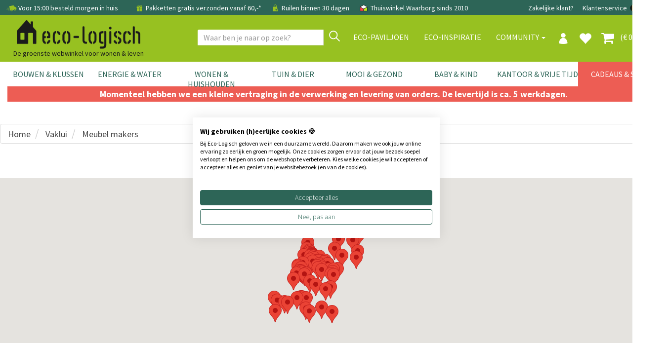

--- FILE ---
content_type: text/html; charset=utf-8
request_url: https://www.eco-logisch.nl/vakluicategorie.aspx?ID=12
body_size: 122161
content:


<!DOCTYPE html>
<html lang="nl">
<head><title>
	Meubel makers | Eco-Logisch webshop
</title><meta name="description" content="Meubel makers Eco-Logisch vaklui" /><meta name='robots' content='all' /><meta charset="utf-8" /><meta name="viewport" content="width=device-width, initial-scale=1.0" /><meta name="theme-color" content="#97C121" /><link rel="shortcut icon" href="favicon.ico" />
<!-- Server Side Tracking by Taggrs.io -->
 <script>(function(w,d,s,l,i){w[l]=w[l]||[];w[l].push({'gtm.start':new Date().getTime(),event:'gtm.js'});var f=d.getElementsByTagName(s)[0],j=d.createElement(s),dl=l!='dataLayer'?'&l='+l:'';j.async=true;j.src='https://sst.eco-logisch.nl/yxt5abPLSz.js?tg='+i+dl;f.parentNode.insertBefore(j,f);})(window,document,'script','dataLayer','WJV58VHB');</script> 
<!-- End Server Side Tracking by Taggrs.io -->

<meta name="facebook-domain-verification" content="w9mgt82g9evlwxm0r8ofkwwxiimn3e" /><link href="/assets/bootstrap/css/bootstrap.css" rel="stylesheet" /><link href="/assets/css/style.css?v=1" rel="stylesheet" /><link href="/assets/css/footer.css" rel="stylesheet" />
<style type="text/css">
.headerOffset2 {
    margin-bottom: -145px;
}
@media (min-width:768px) and (max-width:1024px) {
.headerOffset2 {
    margin-bottom: -125px;
}
}
@media (max-width:767px) {
.headerOffset2 {
    margin-bottom: -105px;
}
}
</style>

<script>
paceOptions = {
    elements: true
};
</script>

<script src="/assets/js/jquery/3.7.1/jquery.min.js"></script>



<script src="/assets/bootstrap/js/bootstrap.min.js"></script>
<style>
.site-overlay {
    position: fixed;
    top: 0;
    right: 0;
    bottom: 0;
    left: 0;
    background-color: rgba(0,0,0,.5);
    z-index:9998;
}
</style>
</head>
<body >

<!-- Server Side Tracking by Taggrs.io (noscript) -->
<noscript><iframe src="https://sst.eco-logisch.nl/yxt5abPLSz.html?tg=WJV58VHB" height="0" width="0" style="display: none; visibility: hidden"></iframe></noscript>
<!-- End Server Side Tracking by Taggrs.io (noscript) -->


<form method="post" action="/vakluicategorie.aspx?ID=12" onsubmit="javascript:return WebForm_OnSubmit();" id="form1">
<div class="aspNetHidden">
<input type="hidden" name="__EVENTTARGET" id="__EVENTTARGET" value="" />
<input type="hidden" name="__EVENTARGUMENT" id="__EVENTARGUMENT" value="" />
<input type="hidden" name="__LASTFOCUS" id="__LASTFOCUS" value="" />
<input type="hidden" name="__VIEWSTATE" id="__VIEWSTATE" value="/[base64]/[base64]////[base64]/[base64]////[base64]/[base64]/[base64]/[base64]/[base64]/[base64]/[base64]/[base64]/[base64]/[base64]/SUQ9NzAwCjUyLjMzMTA1MjcJNC45NTQwNDMyZAJED2QWBmYPFQEObGV5bWFuIGpvIGJ2YmFkAgEPFgIfCwUNTWV1YmVsIG1ha2Vyc2QCAg8VAxp2YWtsdWlkZXRhaWxzLmFzcHg/SUQ9Mjg3MQAAZAJGD2QWBmYPFQEFTG9nZ2VkAgEPFgIfCwUNTWV1YmVsIG1ha2Vyc2QCAg8VAxp2YWtsdWlkZXRhaWxzLmFzcHg/SUQ9MzAwOAo1Mi4wNDE3NTc2CTUuMzAxNzYxMmQCSA9kFgZmDxUBE01BQUFEIE1ldWJlbGF0ZWxpZXJkAgEPFgIfCwUNTWV1YmVsIG1ha2Vyc2QCAg8VAxl2YWtsdWlkZXRhaWxzLmFzcHg/[base64]/[base64]/[base64]/SUQ9NDc1CjUxLjg2Nzg5MjgJNS43NDI3NDM3ZAJkD2QWBmYPFQELUGFydGljdWxpZXJkAgEPFgIfCwUNTWV1YmVsIG1ha2Vyc2QCAg8VAxl2YWtsdWlkZXRhaWxzLmFzcHg/SUQ9MjAwCjUyLjAyMDIxODkINS4xNjk1NTJkAmYPZBYGZg8VAQ9QYXJ0bmVyIE1vbnRhZ2VkAgEPFgIfCwUNTWV1YmVsIG1ha2Vyc2QCAg8VAxp2YWtsdWlkZXRhaWxzLmFzcHg/[base64]/SUQ9Mjg0Mwo1MS4xMjY5ODA5CTMuMzQwOTczM2QCbA9kFgZmDxUBB1B1bnQ1N2FkAgEPFgIfCwUNTWV1YmVsIG1ha2Vyc2QCAg8VAxp2YWtsdWlkZXRhaWxzLmFzcHg/[base64]/[base64]/[base64]/SUQ9MjQzCjUxLjkwNjMxNTMJNC40NTQ4Nzk5ZAKEAQ9kFgZmDxUBB1dPT0Rpc21kAgEPFgIfCwUNTWV1YmVsIG1ha2Vyc2QCAg8VAxp2YWtsdWlkZXRhaWxzLmFzcHg/SUQ9MzIwOAo1Mi4xOTc1NjU0CTQuOTI4MDE3OWQChgEPZBYGZg8VAQZXT09ET09kAgEPFgIfCwUNTWV1YmVsIG1ha2Vyc2QCAg8VAxl2YWtsdWlkZXRhaWxzLmFzcHg/[base64]/[base64]/[base64]/[base64]/[base64]/[base64]/[base64]/[base64]/[base64]/[base64]/[base64]/[base64]/[base64]/SUQ9MTJkFgJmDxUBDU1ldWJlbCBtYWtlcnNkAgwPZBYCAgEPDxYEHwgFCVNjaGlsZGVycx8HBRovdmFrbHVpY2F0ZWdvcmllLmFzcHg/[base64]/[base64]/[base64]/[base64]/[base64]/9U07hJGB7jS" />
</div>

<script type="text/javascript">
//<![CDATA[
var theForm = document.forms['form1'];
if (!theForm) {
    theForm = document.form1;
}
function __doPostBack(eventTarget, eventArgument) {
    if (!theForm.onsubmit || (theForm.onsubmit() != false)) {
        theForm.__EVENTTARGET.value = eventTarget;
        theForm.__EVENTARGUMENT.value = eventArgument;
        theForm.submit();
    }
}
//]]>
</script>


<script src="/WebResource.axd?d=_F7zP1aQXbDxlje9GdjrbLHyF1vQdLXdOP58kYv6HKJDGvYSV92GB6WFdo57GHdPs2ByUbygBIfC_yTaVEMnFaaysXKtpIiy1VpMZ3GMLOg1&amp;t=638942282819057530" type="text/javascript"></script>


<script src="/WebResource.axd?d=1hpoWtdRMwXHvSMkbCRVOzjH8JkrSnptHt4FvzVRGh2vyRdrrL1OmmTYS_hVswEdbIhOuJMbOOKRxfWB3DKuQw_g0vUnyRDCP5lrRY0KIBw1&amp;t=638942282819057530" type="text/javascript"></script>
<script type="text/javascript">
//<![CDATA[
function WebForm_OnSubmit() {
if (typeof(ValidatorOnSubmit) == "function" && ValidatorOnSubmit() == false) return false;
return true;
}
//]]>
</script>

<div class="aspNetHidden">

	<input type="hidden" name="__VIEWSTATEGENERATOR" id="__VIEWSTATEGENERATOR" value="507D01CB" />
	<input type="hidden" name="__PREVIOUSPAGE" id="__PREVIOUSPAGE" value="_OqApNf6NhdIBWKe2SV6znMltlN5Nzfd6bwAckjJuKUxCaEs2l6RKceviA2HNMv-KK6oFK3gUMPM9AgFgcwpmgX9LdQVoGbEKoh1H9C-iEE1" />
	<input type="hidden" name="__EVENTVALIDATION" id="__EVENTVALIDATION" value="/wEdABil/rTMx3ytqe/HldEcTAEtIvQQUEdKCCajMfLuKmz6hZABLtVX2cgRrgclwZZmJ/DL+UDxXIXV3+oNJs++FdSZTDmS5As4om2DYaP4QKKksOMJ9bkXlmG5fnBTe3LRLeXln0/wEvN4+YRuqfF7T21zLwHjyydi6wJ+Y8FxEEtVxpx5Vd/mdzT41+2UIVoQh1hbi0osI7o9cS4JKFBjZzf+jBFkBdRuJK9Kss7nysj58wPyYOKQ0qFmioQH+X75zeAz912b/x4x9sC4D17cnHhU+gD6d2BIRas1XZSIkoLGIpf1Vwdra6GSNhOZR/BPc0M8AP8Bat3oa6NWNYQaqrFpGIJmrQNG125hhXizuBFnMVYY2X6boV4WLWUQCb0Bylj6MSroLf08wHGsqeRDHt/0BCZ9VTDBUjUb39rcHyWbcH+yiwsgLzJRnhum9IwSMWauGjFLs9zVi9W1HJTgpsAlQ50uX943PQXP4h4XK5wLjjeetQwSAa8o+GRsCPfTg/8sFEvcBRvryxuuSZ0lBqQnxmO7Azfz+MYJB9a0GCG5ag==" />
</div>


        
        <div class="modal signUpContent fade" id="ModalLogin" tabindex="-1" role="dialog">
            <div class="modal-dialog modal-dialog-centered">
                <div class="modal-content">
                    <div class="modal-header">
                        <button type="button" class="close" data-dismiss="modal" aria-hidden="true"> &times; </button>
                        <h3 class="modal-title-site text-center"> Inloggen </h3>
                    </div>
                    <div id="LoginFormPopup_LoginView1_Panel1" class="modal-body" onkeypress="javascript:return WebForm_FireDefaultButton(event, &#39;LoginFormPopup_LoginView1_LoginButton&#39;)">
	
                        <div class="form-group login-username">
                            <div>
                                <input name="ctl00$LoginFormPopup$LoginView1$Email" id="LoginFormPopup_LoginView1_Email" class="form-control" type="email" placeholder="E-mail" />
                                <span id="LoginFormPopup_LoginView1_RequiredFieldValidator3" class="validator" style="display:none;">E-mail is verplicht</span>
                                <span id="LoginFormPopup_LoginView1_RegularExpressionValidator2" class="validator" style="display:none;">Controleer email adres</span>
                            </div>
                        </div>
                        <div class="form-group login-password">
                            <div>
                                <input name="ctl00$LoginFormPopup$LoginView1$Wachtwoord" type="password" id="LoginFormPopup_LoginView1_Wachtwoord" class="form-control" placeholder="Wachtwoord" />
                                <span id="LoginFormPopup_LoginView1_RequiredFieldValidator5" class="validator" style="display:none;">Vul wachtwoord in</span>
                            </div>
                        </div>
                        
                        <div>
                            <div>
                                <a id="LoginFormPopup_LoginView1_LoginButton" class="btn btn-block btn-lg btn-primary" href="javascript:WebForm_DoPostBackWithOptions(new WebForm_PostBackOptions(&quot;ctl00$LoginFormPopup$LoginView1$LoginButton&quot;, &quot;&quot;, true, &quot;LoginPopup&quot;, &quot;&quot;, false, true))">Inloggen</a>
                                
                            </div>
                        </div>
                    
</div>
                    <div class="modal-footer">
                        <p class="text-center">
                            
                            <a data-toggle="modal" data-dismiss="modal" href="#ModalSignup"> Account aanmaken </a>
                            
                            <br>
                            <a href="WachtwoordVergeten.aspx"> Wachtwoord vergeten? Klik hier </a></p>
                    </div>
                </div>
            </div>
        </div>
        
        <div class="modal signUpContent fade" id="ModalSignup" tabindex="-1" role="dialog">
            <div class="modal-dialog">
                <div class="modal-content">
                    <div class="modal-header">
                        <button type="button" class="close" data-dismiss="modal" aria-hidden="true"> &times; </button>
                        <h3 class="modal-title-site text-center"> Account aanmaken </h3>
                    </div>
                    <div style="margin:0 15px;">
                        <a id="LoginFormPopup_LoginView1_BedrijfsaccountHyperLink" href="bedrijf" style="text-decoration:underline;">Bedrijfsaccount? Klik hier</a>
                        
                    </div>
                    <div id="LoginFormPopup_LoginView1_Panel2" class="modal-body" onkeypress="javascript:return WebForm_FireDefaultButton(event, &#39;LoginFormPopup_LoginView1_PopupAccountAanmakenButton&#39;)">
	
                        <div class="form-group reg-username">
                            <div>
                                <input name="ctl00$LoginFormPopup$LoginView1$Email2" id="LoginFormPopup_LoginView1_Email2" class="form-control" type="email" placeholder="E-mail adres" />
                                <span id="LoginFormPopup_LoginView1_RequiredFieldValidator4" class="validator" style="display:none;">E-mail is verplicht</span>
                            <span id="LoginFormPopup_LoginView1_RegularExpressionValidator1" class="validator" style="display:none;">Controleer email adres</span>
                            </div>
                        </div>
                        <div class="form-group reg-email">
                            <div>
                                <input name="ctl00$LoginFormPopup$LoginView1$Wachtwoord2" type="password" id="LoginFormPopup_LoginView1_Wachtwoord2" class="form-control" placeholder="Wachtwoord" />
                                <span id="LoginFormPopup_LoginView1_RequiredFieldValidator1" class="validator" style="display:none;">Vul wachtwoord in</span>
                            </div>
                        </div>
                        <div class="form-group reg-password">
                            <div>
                                <input name="ctl00$LoginFormPopup$LoginView1$Wachtwoord2Herhaal" type="password" id="LoginFormPopup_LoginView1_Wachtwoord2Herhaal" class="form-control" placeholder="Herhaal het wachtwoord" />
                                <span id="LoginFormPopup_LoginView1_RequiredFieldValidator2" class="validator" style="display:none;">Vul wachtwoord in</span>
                            </div>
                        </div>
                        <div class="form-group">
                            <div>
                                <div class="checkbox login-remember">
                                    <label style="padding-left:25px;"><input name="rememberme" id="rememberme" value="forever" checked="checked" type="checkbox">Onthouden</label>
                                </div>
                            </div>
                        </div>
                        <div>
                            <div>
                                <a id="LoginFormPopup_LoginView1_PopupAccountAanmakenButton" class="btn  btn-block btn-lg btn-primary" href="javascript:WebForm_DoPostBackWithOptions(new WebForm_PostBackOptions(&quot;ctl00$LoginFormPopup$LoginView1$PopupAccountAanmakenButton&quot;, &quot;&quot;, true, &quot;PopupMaakAccount&quot;, &quot;&quot;, false, true))">Aanmelden</a>
                                
                            </div>
                        </div>
                    
</div>
                    <div class="modal-footer">
                        <p class="text-center"> Heb je al een account?
                            <a data-toggle="modal" data-dismiss="modal" href="#ModalLogin">Klik hier om in te loggen</a>
                        </p>
                    </div>
                </div>
            </div>
        </div>
    
<input type="hidden" name="ctl00$LoginFormPopup$HFRedirect" id="LoginFormPopup_HFRedirect" />


<div id="NavbarFixedTopPanel" class="navbar-fixed-top">
	
<div class="navbar navbar-tshop  megamenu" role="navigation" style="margin:0;border-radius:0;">


<link href="/assets/css/newmenu.css" rel="stylesheet" />

<div class="navbar-top hidden-xs">
    <div class="container">
        <div class="row">
            <div class="col-sm-12 hidden-xs no-margin no-padding topblackbar-text">
                <div style="padding:9px;white-space:nowrap;margin-left:3px;">
                    
                    <span style="margin-right:15px">
                        <img src="https://cdn.eco-logisch.nl/images_layout/icon-snelle-levering.png" style="height: 22px; margin-top: -5px" alt="snelle levering" /> Voor 15:00 besteld morgen in huis
                    </span>
                    <span style="margin-right:15px">
                        <a href="/info-Bestel-Info-229"" class="topnavlink">
                            <img src="https://cdn.eco-logisch.nl/images_layout/icon-gratis-verzending.png" style="height: 20px; margin-top: -3px" alt="gratis verzending" /> Pakketten gratis verzonden vanaf 60,-*
                        </a>
                    </span>
                    
                    <span style="margin-right:15px" class="hidden-sm">
                        <img src="https://cdn.eco-logisch.nl/images_layout/icon-click-and-collect.png" style="height:20px;margin-top:-3px" alt="click and collect" /> Ruilen binnen 30 dagen
                    </span>
                    
                    <span class="topblackbar-check-last">
                        <img src="https://cdn.eco-logisch.nl/images_layout/icon-thuiswinkel-waarborg.png" style="height:22px;margin-top:-5px" alt="thuiswinkel waarborg" /> Thuiswinkel Waarborg sinds 2010
                    </span>
                    
                    <div class="toprightbar">
                        
                        <a href="/groothandel">Zakelijke klant?</a>
                        
                        <a href="/contact">Klantenservice</a>
                        <a id="NavigationTopNav_BEVlagHyperLink" title="België" class="vlagmarg" href="https://www.eco-logisch.be">
                                <img src="https://cdn.eco-logisch.nl/images_layout/icon-belgie.png" style="height: 14px; margin-top: -3px" alt="Belgi&euml;" />
                            </a>
                            <a id="NavigationTopNav_DEVlagHyperLink" title="Deutschland" class="vlagmarg" href="https://www.eco-logisch.de">
                                <img src="https://cdn.eco-logisch.nl/images_layout/icon-duitsland.png" style="height: 14px; margin-top: -3px" alt="Deutschland" />
                            </a>
                            
                    </div>
                </div>
            </div>
        </div>
    </div>
</div>

<div id="NavigationTopNav_TopGuiContainerPanel" class="container topguicontainer">
		
    <div class="navbar-header">
        <div class="row">
            <div class="col-sm-4 col-xs-12 logodiv" style="padding-right:0">
                <table style="width:100%" class="topnavtable">
                    <tr>
                        <td style="width:10%;position:relative">
                            <button type="button" class="navbar-toggle navbar-toggle-mobile menumobile" data-toggle="collapse" data-target=".navbar-collapse" style="">
                                <span class="sr-only"> Toggle navigation </span> <span class="icon-bar"> </span> <span class="icon-bar"> </span> <span class="icon-bar"> </span>
                            </button>
                        </td>
                        <td style="width:60%">
                            <div class="logocontainer horizontal">
                                <a id="NavigationTopNav_LogoHyperLink" title="Eco-Logisch" class="navbar-brand logolinkdesktop" href="./">
                                    <img class="eco_logo_new" src="/images_layout/Eco-Logisch_logo_zwart_B.png" alt="Eco-Logisch logo" />
                                </a>
                                
                                
                                <div class="logo-phrase logochild">
                                    De groenste webwinkel voor wonen & leven
                                </div>
                                
                            </div>
                        </td>
                        <td style="width:9%">
                            
                                    <a href="#" data-toggle="modal" data-target="#ModalLogin" class="navbar-toggle usermobile navicon">
                                        <img src="/images_layout/icon-profiel.png" style="height: 22px; margin-top: 2px" alt="profiel" />
                                    </a>
                                
                        </td>
                        <td style="width:9%">
                            
                                <a href="/favorieten" class="navbar-toggle favoritemobile navicon">
                                    <i class="glyphicon glyphicon-heart colorWhite" style="font-size:26px;"> </i>
                                </a>
                            
                        </td>
                        <td style="width:9%">
                            <a href="/Winkelmand.aspx" class="navbar-toggle cartmobile navicon">
                                
                                <i class="fa fa-shopping-cart colorWhite" style="font-size:28px;margin-top:-2px"> </i>
                            </a>
                        </td>
                        <td style="width:15px">
                        </td>
                    </tr>
                </table>
            </div>
            <div class="col-sm-8 colnavright">
                
                <button type="button" class="navbar-toggle getFullSearch btn-nobg searchmobile hidden-xs">
                    <i class="fa fa-search" style="font-size:20px;width:20px;height:22px;"> </i>
                </button>
                
            </div>
        </div>

        <div id="NavigationTopNav_Panel2" class="ZoekTextBoxMobile visible-xs" onkeypress="javascript:return WebForm_FireDefaultButton(event, &#39;NavigationTopNav_ZoekMobileButton&#39;)">
			
            <div class="input-group">
                <input name="ctl00$NavigationTopNav$ZoekTextBoxMobile" type="text" id="NavigationTopNav_ZoekTextBoxMobile" class="form-control SearchTop" autocomplete="off" placeholder="Waar ben je naar op zoek?" style="height:32px;" />
                <div class="input-group-btn">
                    <a id="NavigationTopNav_ZoekMobileButton" class="btn btn-default VindButtonTop" href="javascript:WebForm_DoPostBackWithOptions(new WebForm_PostBackOptions(&quot;ctl00$NavigationTopNav$ZoekMobileButton&quot;, &quot;&quot;, false, &quot;&quot;, &quot;ZoekResultaten.aspx&quot;, false, true))" style="display:inline-block;height:32px;">
                        <img src="/images_layout/icon-vergrootglas.png" style="height:22px;margin-top:-14px" alt="zoek" />
                    </a>
                </div>
            </div>
        
		</div>
    </div>

    <div class="navbar-cart  collapse">
        <div class="cartMenu  col-lg-4 col-xs-12 col-md-4">
            <div class="w100 miniCartTable scroll-pane" >
                <table>
                    <tbody>
                        
                    </tbody>
                </table>
            </div>

            <div class="miniCartFooter  miniCartFooterInMobile text-right">
                <h3 class="text-right subtotal" style="padding-bottom:0;"> Subtotaal: &euro; 0,00 </h3>
                <div style="float:right;">excl. verzendkosten</div>
                <div style="clear:both;"></div>
                <div class="text-center" style="margin-top:5px;">
                <a class="btn btn-md btn-warning" href="/Winkelmand.aspx" style="border-radius:0;"> <i class="fa fa-shopping-cart"> </i> Winkelmand bekijken </a>
                </div>
            </div>
        </div>
    </div>
    
    <div class="navbar-collapse collapse col-sm-7 navbar-mobile">
        <ul class="nav navbar-nav align-with-topbar-account">
            
                    <li class="dropdown megamenu-fullwidth visible-xs"><a data-toggle="dropdown" class="dropdown-toggle topmenucat0" href="#"> <b class="caret"></b> Bouwen & Klussen</a>
                        <ul class="dropdown-menu">
                            <li class="megamenu-content">
                                <ul class="col-lg-2 col-sm-2 col-md-2 subcategorycolumn">
                                    
                                            <li>
                                                <a href="categorie-Natuurlijke-Verf-1" class="" title="Natuurlijke Verf">
                                                    Natuurlijke Verf
                                                </a>
                                            </li>
                                        
                                            <li>
                                                <a href="categorie-Wandafwerking-5" class="" title="Wandafwerking">
                                                    Wandafwerking
                                                </a>
                                            </li>
                                        
                                            <li>
                                                <a href="categorie-Isolatie-2" class="" title="Isolatie">
                                                    Isolatie
                                                </a>
                                            </li>
                                        
                                            <li>
                                                <a href="categorie-Hout-&-Bamboe-12" class="" title="Hout &amp; Bamboe">
                                                    Hout & Bamboe
                                                </a>
                                            </li>
                                        
                                            <li>
                                                <a href="categorie-Duurzame-Vloeren-73" class="" title="Duurzame Vloeren">
                                                    Duurzame Vloeren
                                                </a>
                                            </li>
                                        
                                            <li>
                                                <a href="categorie-Montage-&-Gereedschap-71" class="" title="Montage &amp; Gereedschap">
                                                    Montage & Gereedschap
                                                </a>
                                            </li>
                                        
                                            
                                                <li>
                                                    <strong>Meer weten?</strong>
                                                </li>
                                                
                                                        <li>
                                                            <a id="NavigationTopNav_MainCategoryRepeater_RepeaterMiddleCat_0_ThemaRepeater_ThemaHyperLink_0" class="navthemalink" href="kennisbank/bamboe-vloeren">Bamboe Vloeren</a>
                                                        </li>
                                                    
                                                        <li>
                                                            <a id="NavigationTopNav_MainCategoryRepeater_RepeaterMiddleCat_0_ThemaRepeater_ThemaHyperLink_1" class="navthemalink" href="kennisbank/biobased-bouwen">Biobased bouwen</a>
                                                        </li>
                                                    
                                                        <li>
                                                            <a id="NavigationTopNav_MainCategoryRepeater_RepeaterMiddleCat_0_ThemaRepeater_ThemaHyperLink_2" class="navthemalink" href="kennisbank/duurzame-verf">Duurzame verf</a>
                                                        </li>
                                                    
                                                        <li>
                                                            <a id="NavigationTopNav_MainCategoryRepeater_RepeaterMiddleCat_0_ThemaRepeater_ThemaHyperLink_3" class="navthemalink" href="kennisbank/grondverf-voorstrijk">Grondverf & Voorstrijk</a>
                                                        </li>
                                                    
                                                        <li>
                                                            <a href="/merken" class="navthemalink">
                                                                Onze merken
                                                            </a>
                                                        </li>
                                                        
                                                            <li>
                                                                <a href="/vaklui" class="navthemalink">Vaklui nodig?
                                                                </a>
                                                            </li>
                                                        
                                                    
                                        
                                </ul>
                            </li>
                        </ul>
                    </li>
                
                    <li class="dropdown megamenu-fullwidth visible-xs"><a data-toggle="dropdown" class="dropdown-toggle topmenucat1" href="#"> <b class="caret"></b> Energie & Water</a>
                        <ul class="dropdown-menu">
                            <li class="megamenu-content">
                                <ul class="col-lg-2 col-sm-2 col-md-2 subcategorycolumn">
                                    
                                            <li>
                                                <a href="categorie-Stroom-Besparen-836" class="" title="Stroom Besparen">
                                                    Stroom Besparen
                                                </a>
                                            </li>
                                        
                                            <li>
                                                <a href="categorie-Gas-Besparen-581" class="" title="Gas Besparen">
                                                    Gas Besparen
                                                </a>
                                            </li>
                                        
                                            <li>
                                                <a href="categorie-Water-Besparen-78" class="" title="Water Besparen">
                                                    Water Besparen
                                                </a>
                                            </li>
                                        
                                            <li>
                                                <a href="categorie-Verlichting-344" class="" title="Verlichting">
                                                    Verlichting
                                                </a>
                                            </li>
                                        
                                            <li>
                                                <a href="categorie-Installatie-79" class="" title="Installatie">
                                                    Installatie
                                                </a>
                                            </li>
                                        
                                            <li>
                                                <a href="categorie-Meten-779" class="" title="Meten">
                                                    Meten
                                                </a>
                                            </li>
                                        
                                            <li>
                                                <a href="categorie-Energiebespaarbox-839" class="" title="Energiebespaarbox">
                                                    Energiebespaarbox
                                                </a>
                                            </li>
                                        
                                            
                                                <li>
                                                    <strong>Meer weten?</strong>
                                                </li>
                                                
                                                        <li>
                                                            <a id="NavigationTopNav_MainCategoryRepeater_RepeaterMiddleCat_1_ThemaRepeater_ThemaHyperLink_0" class="navthemalink" href="kennisbank/deurdrangers">Deurdrangers</a>
                                                        </li>
                                                    
                                                        <li>
                                                            <a id="NavigationTopNav_MainCategoryRepeater_RepeaterMiddleCat_1_ThemaRepeater_ThemaHyperLink_1" class="navthemalink" href="kennisbank/vloerpompschakelaar">Vloerpompschakelaar</a>
                                                        </li>
                                                    
                                                        <li>
                                                            <a id="NavigationTopNav_MainCategoryRepeater_RepeaterMiddleCat_1_ThemaRepeater_ThemaHyperLink_2" class="navthemalink" href="kennisbank/ledlampen">Alles over ledlampen</a>
                                                        </li>
                                                    
                                                        <li>
                                                            <a id="NavigationTopNav_MainCategoryRepeater_RepeaterMiddleCat_1_ThemaRepeater_ThemaHyperLink_3" class="navthemalink" href="kennisbank/energiebespaartips-stroom">Energiebespaartips Stroom</a>
                                                        </li>
                                                    
                                                        <li>
                                                            <a id="NavigationTopNav_MainCategoryRepeater_RepeaterMiddleCat_1_ThemaRepeater_ThemaHyperLink_4" class="navthemalink" href="kennisbank/energie-besparen">Snel energiebesparen</a>
                                                        </li>
                                                    
                                                        <li>
                                                            <a id="NavigationTopNav_MainCategoryRepeater_RepeaterMiddleCat_1_ThemaRepeater_ThemaHyperLink_5" class="navthemalink" href="kennisbank/waterbesparende-douchekop">Waterbesparende Douchekop</a>
                                                        </li>
                                                    
                                                        <li>
                                                            <a id="NavigationTopNav_MainCategoryRepeater_RepeaterMiddleCat_1_ThemaRepeater_ThemaHyperLink_6" class="navthemalink" href="kennisbank/tochtwering">Tochtwering</a>
                                                        </li>
                                                    
                                                        <li>
                                                            <a id="NavigationTopNav_MainCategoryRepeater_RepeaterMiddleCat_1_ThemaRepeater_ThemaHyperLink_7" class="navthemalink" href="kennisbank/douchetimers">Douchetimers</a>
                                                        </li>
                                                    
                                                        <li>
                                                            <a href="/merken" class="navthemalink">
                                                                Onze merken
                                                            </a>
                                                        </li>
                                                        
                                                    
                                        
                                </ul>
                            </li>
                        </ul>
                    </li>
                
                    <li class="dropdown megamenu-fullwidth visible-xs"><a data-toggle="dropdown" class="dropdown-toggle topmenucat2" href="#"> <b class="caret"></b> Wonen & Huishouden</a>
                        <ul class="dropdown-menu">
                            <li class="megamenu-content">
                                <ul class="col-lg-2 col-sm-2 col-md-2 subcategorycolumn">
                                    
                                            <li>
                                                <a href="categorie-Bewaren-&-Meenemen-524" class="" title="Bewaren &amp; Meenemen">
                                                    Bewaren & Meenemen
                                                </a>
                                            </li>
                                        
                                            <li>
                                                <a href="categorie-Koken-&-Tafelen-356" class="" title="Koken &amp; Tafelen">
                                                    Koken & Tafelen
                                                </a>
                                            </li>
                                        
                                            <li>
                                                <a href="categorie-Woonaccessoires-353" class="" title="Woonaccessoires">
                                                    Woonaccessoires
                                                </a>
                                            </li>
                                        
                                            <li>
                                                <a href="categorie-Schoonmaakmiddelen-357" class="" title="Schoonmaakmiddelen">
                                                    Schoonmaakmiddelen
                                                </a>
                                            </li>
                                        
                                            <li>
                                                <a href="categorie-Huishouden-584" class="" title="Huishouden">
                                                    Huishouden
                                                </a>
                                            </li>
                                        
                                            <li>
                                                <a href="categorie-DIY-Huishouden-798" class="" title="DIY Huishouden">
                                                    DIY Huishouden
                                                </a>
                                            </li>
                                        
                                            
                                                <li>
                                                    <strong>Meer weten?</strong>
                                                </li>
                                                
                                                        <li>
                                                            <a id="NavigationTopNav_MainCategoryRepeater_RepeaterMiddleCat_2_ThemaRepeater_ThemaHyperLink_0" class="navthemalink" href="kennisbank/zero-waste">Zero Waste</a>
                                                        </li>
                                                    
                                                        <li>
                                                            <a id="NavigationTopNav_MainCategoryRepeater_RepeaterMiddleCat_2_ThemaRepeater_ThemaHyperLink_1" class="navthemalink" href="kennisbank/voedselverspilling">Voedselverspilling tegengaan</a>
                                                        </li>
                                                    
                                                        <li>
                                                            <a id="NavigationTopNav_MainCategoryRepeater_RepeaterMiddleCat_2_ThemaRepeater_ThemaHyperLink_2" class="navthemalink" href="kennisbank/DIY-schoonmaken">DIY schoonmaken</a>
                                                        </li>
                                                    
                                                        <li>
                                                            <a id="NavigationTopNav_MainCategoryRepeater_RepeaterMiddleCat_2_ThemaRepeater_ThemaHyperLink_3" class="navthemalink" href="kennisbank/schoonmaken-enzymen">Schoonmaken Met Enzymen</a>
                                                        </li>
                                                    
                                                        <li>
                                                            <a id="NavigationTopNav_MainCategoryRepeater_RepeaterMiddleCat_2_ThemaRepeater_ThemaHyperLink_4" class="navthemalink" href="kennisbank/schoner-wassen">Schoner wassen</a>
                                                        </li>
                                                    
                                                        <li>
                                                            <a id="NavigationTopNav_MainCategoryRepeater_RepeaterMiddleCat_2_ThemaRepeater_ThemaHyperLink_5" class="navthemalink" href="kennisbank/BBQ">Duurzaam barbecueën</a>
                                                        </li>
                                                    
                                                        <li>
                                                            <a id="NavigationTopNav_MainCategoryRepeater_RepeaterMiddleCat_2_ThemaRepeater_ThemaHyperLink_6" class="navthemalink" href="kennisbank/wasstrips">Wasstrips</a>
                                                        </li>
                                                    
                                                        <li>
                                                            <a id="NavigationTopNav_MainCategoryRepeater_RepeaterMiddleCat_2_ThemaRepeater_ThemaHyperLink_7" class="navthemalink" href="kennisbank/to-go-producten-zero-waste">Duurzaam onderweg</a>
                                                        </li>
                                                    
                                                        <li>
                                                            <a id="NavigationTopNav_MainCategoryRepeater_RepeaterMiddleCat_2_ThemaRepeater_ThemaHyperLink_8" class="navthemalink" href="kennisbank/afvalscheiden">Afval scheiden: wat hoort waar?</a>
                                                        </li>
                                                    
                                                        <li>
                                                            <a href="/merken" class="navthemalink">
                                                                Onze merken
                                                            </a>
                                                        </li>
                                                        
                                                    
                                        
                                </ul>
                            </li>
                        </ul>
                    </li>
                
                    <li class="dropdown megamenu-fullwidth visible-xs"><a data-toggle="dropdown" class="dropdown-toggle topmenucat3" href="#"> <b class="caret"></b> Tuin & Dier</a>
                        <ul class="dropdown-menu">
                            <li class="megamenu-content">
                                <ul class="col-lg-2 col-sm-2 col-md-2 subcategorycolumn">
                                    
                                            <li>
                                                <a href="categorie-Tuinieren-&-Moestuin-373" class="" title="Tuinieren &amp; Moestuin">
                                                    Tuinieren & Moestuin
                                                </a>
                                            </li>
                                        
                                            <li>
                                                <a href="categorie-Tuindecoratie-388" class="" title="Tuindecoratie">
                                                    Tuindecoratie
                                                </a>
                                            </li>
                                        
                                            <li>
                                                <a href="categorie-Tuingereedschap-384" class="" title="Tuingereedschap">
                                                    Tuingereedschap
                                                </a>
                                            </li>
                                        
                                            <li>
                                                <a href="categorie-Dieren-396" class="" title="Dieren">
                                                    Dieren
                                                </a>
                                            </li>
                                        
                                            <li>
                                                <a href="categorie-Ongedierte-397" class="" title="Ongedierte">
                                                    Ongedierte
                                                </a>
                                            </li>
                                        
                                            
                                                <li>
                                                    <strong>Meer weten?</strong>
                                                </li>
                                                
                                                        <li>
                                                            <a id="NavigationTopNav_MainCategoryRepeater_RepeaterMiddleCat_3_ThemaRepeater_ThemaHyperLink_0" class="navthemalink" href="kennisbank/composteren-of-fermenteren">Composteren of Fermenteren</a>
                                                        </li>
                                                    
                                                        <li>
                                                            <a id="NavigationTopNav_MainCategoryRepeater_RepeaterMiddleCat_3_ThemaRepeater_ThemaHyperLink_1" class="navthemalink" href="kennisbank/bokashi">Bokashi</a>
                                                        </li>
                                                    
                                                        <li>
                                                            <a id="NavigationTopNav_MainCategoryRepeater_RepeaterMiddleCat_3_ThemaRepeater_ThemaHyperLink_2" class="navthemalink" href="kennisbank/snoeien">Alles over snoeien</a>
                                                        </li>
                                                    
                                                        <li>
                                                            <a id="NavigationTopNav_MainCategoryRepeater_RepeaterMiddleCat_3_ThemaRepeater_ThemaHyperLink_3" class="navthemalink" href="kennisbank/tuinkalender">Tuinkalender</a>
                                                        </li>
                                                    
                                                        <li>
                                                            <a id="NavigationTopNav_MainCategoryRepeater_RepeaterMiddleCat_3_ThemaRepeater_ThemaHyperLink_4" class="navthemalink" href="kennisbank/moestuin">Begin je eigen moestuin</a>
                                                        </li>
                                                    
                                                        <li>
                                                            <a id="NavigationTopNav_MainCategoryRepeater_RepeaterMiddleCat_3_ThemaRepeater_ThemaHyperLink_5" class="navthemalink" href="kennisbank/bijen">Help de bij</a>
                                                        </li>
                                                    
                                                        <li>
                                                            <a id="NavigationTopNav_MainCategoryRepeater_RepeaterMiddleCat_3_ThemaRepeater_ThemaHyperLink_6" class="navthemalink" href="kennisbank/inmaken">Wecken, inleggen en fermenteren</a>
                                                        </li>
                                                    
                                                        <li>
                                                            <a id="NavigationTopNav_MainCategoryRepeater_RepeaterMiddleCat_3_ThemaRepeater_ThemaHyperLink_7" class="navthemalink" href="kennisbank/duurzaam-tuinieren">Duurzaam tuinieren</a>
                                                        </li>
                                                    
                                                        <li>
                                                            <a href="/merken" class="navthemalink">
                                                                Onze merken
                                                            </a>
                                                        </li>
                                                        
                                                    
                                        
                                </ul>
                            </li>
                        </ul>
                    </li>
                
                    <li class="dropdown megamenu-fullwidth visible-xs"><a data-toggle="dropdown" class="dropdown-toggle topmenucat4" href="#"> <b class="caret"></b> Mooi & Gezond</a>
                        <ul class="dropdown-menu">
                            <li class="megamenu-content">
                                <ul class="col-lg-2 col-sm-2 col-md-2 subcategorycolumn">
                                    
                                            <li>
                                                <a href="categorie-Lichaam-403" class="" title="Lichaam">
                                                    Lichaam
                                                </a>
                                            </li>
                                        
                                            <li>
                                                <a href="categorie-Haar-678" class="" title="Haar">
                                                    Haar
                                                </a>
                                            </li>
                                        
                                            <li>
                                                <a href="categorie-Gezicht-732" class="" title="Gezicht">
                                                    Gezicht
                                                </a>
                                            </li>
                                        
                                            <li>
                                                <a href="categorie-Mond-414" class="" title="Mond">
                                                    Mond
                                                </a>
                                            </li>
                                        
                                            <li>
                                                <a href="categorie-Spa-&-Wellness-421" class="" title="Spa &amp; Wellness">
                                                    Spa & Wellness
                                                </a>
                                            </li>
                                        
                                            <li>
                                                <a href="categorie-DIY-Verzorging-634" class="" title="DIY Verzorging">
                                                    DIY Verzorging
                                                </a>
                                            </li>
                                        
                                            
                                                <li>
                                                    <strong>Meer weten?</strong>
                                                </li>
                                                
                                                        <li>
                                                            <a id="NavigationTopNav_MainCategoryRepeater_RepeaterMiddleCat_4_ThemaRepeater_ThemaHyperLink_0" class="navthemalink" href="kennisbank/diy-huidverzorging">DIY Huidverzorging</a>
                                                        </li>
                                                    
                                                        <li>
                                                            <a id="NavigationTopNav_MainCategoryRepeater_RepeaterMiddleCat_4_ThemaRepeater_ThemaHyperLink_1" class="navthemalink" href="kennisbank/zero-waste">Zero Waste</a>
                                                        </li>
                                                    
                                                        <li>
                                                            <a id="NavigationTopNav_MainCategoryRepeater_RepeaterMiddleCat_4_ThemaRepeater_ThemaHyperLink_2" class="navthemalink" href="kennisbank/microplastics">Microplastics</a>
                                                        </li>
                                                    
                                                        <li>
                                                            <a id="NavigationTopNav_MainCategoryRepeater_RepeaterMiddleCat_4_ThemaRepeater_ThemaHyperLink_3" class="navthemalink" href="kennisbank/natuurlijke-zonbescherming">Natuurlijke zonbescherming</a>
                                                        </li>
                                                    
                                                        <li>
                                                            <a id="NavigationTopNav_MainCategoryRepeater_RepeaterMiddleCat_4_ThemaRepeater_ThemaHyperLink_4" class="navthemalink" href="kennisbank/plasticvrije-huidverzorging">Plasticvrije huidverzorging</a>
                                                        </li>
                                                    
                                                        <li>
                                                            <a id="NavigationTopNav_MainCategoryRepeater_RepeaterMiddleCat_4_ThemaRepeater_ThemaHyperLink_5" class="navthemalink" href="kennisbank/natuurlijkeverzorging">Natuurlijke verzorging</a>
                                                        </li>
                                                    
                                                        <li>
                                                            <a id="NavigationTopNav_MainCategoryRepeater_RepeaterMiddleCat_4_ThemaRepeater_ThemaHyperLink_6" class="navthemalink" href="kennisbank/duurzamemenstruatie">Duurzame menstruatieproducten</a>
                                                        </li>
                                                    
                                                        <li>
                                                            <a href="/merken" class="navthemalink">
                                                                Onze merken
                                                            </a>
                                                        </li>
                                                        
                                                    
                                        
                                </ul>
                            </li>
                        </ul>
                    </li>
                
                    <li class="dropdown megamenu-fullwidth visible-xs"><a data-toggle="dropdown" class="dropdown-toggle topmenucat5" href="#"> <b class="caret"></b> Baby & Kind</a>
                        <ul class="dropdown-menu">
                            <li class="megamenu-content">
                                <ul class="col-lg-2 col-sm-2 col-md-2 subcategorycolumn">
                                    
                                            <li>
                                                <a href="categorie-Baby-426" class="" title="Baby">
                                                    Baby
                                                </a>
                                            </li>
                                        
                                            <li>
                                                <a href="categorie-Verzorging-Kind-594" class="" title="Verzorging Kind">
                                                    Verzorging Kind
                                                </a>
                                            </li>
                                        
                                            <li>
                                                <a href="categorie-Eten-&-Drinken-433" class="" title="Eten &amp; Drinken">
                                                    Eten & Drinken
                                                </a>
                                            </li>
                                        
                                            <li>
                                                <a href="categorie-School-444" class="" title="School">
                                                    School
                                                </a>
                                            </li>
                                        
                                            <li>
                                                <a href="categorie-Speelgoed-436" class="" title="Speelgoed">
                                                    Speelgoed
                                                </a>
                                            </li>
                                        
                                            <li>
                                                <a href="categorie-Knutselen-&-Tekenen-440" class="" title="Knutselen &amp; Tekenen">
                                                    Knutselen & Tekenen
                                                </a>
                                            </li>
                                        
                                            <li>
                                                <a href="categorie-Slapen-690" class="" title="Slapen">
                                                    Slapen
                                                </a>
                                            </li>
                                        
                                            
                                                <li>
                                                    <strong>Meer weten?</strong>
                                                </li>
                                                
                                                        <li>
                                                            <a id="NavigationTopNav_MainCategoryRepeater_RepeaterMiddleCat_5_ThemaRepeater_ThemaHyperLink_0" class="navthemalink" href="kennisbank/cadeaucatalogus">Onze top 10 cadeaus</a>
                                                        </li>
                                                    
                                                        <li>
                                                            <a id="NavigationTopNav_MainCategoryRepeater_RepeaterMiddleCat_5_ThemaRepeater_ThemaHyperLink_1" class="navthemalink" href="kennisbank/natuurlijke-zonbescherming">Natuurlijke zonbescherming</a>
                                                        </li>
                                                    
                                                        <li>
                                                            <a id="NavigationTopNav_MainCategoryRepeater_RepeaterMiddleCat_5_ThemaRepeater_ThemaHyperLink_2" class="navthemalink" href="kennisbank/duurzame-kinderfeestjes">Duurzame kinderfeestjes</a>
                                                        </li>
                                                    
                                                        <li>
                                                            <a href="/merken" class="navthemalink">
                                                                Onze merken
                                                            </a>
                                                        </li>
                                                        
                                                    
                                        
                                </ul>
                            </li>
                        </ul>
                    </li>
                
                    <li class="dropdown megamenu-fullwidth visible-xs"><a data-toggle="dropdown" class="dropdown-toggle topmenucat6" href="#"> <b class="caret"></b> Kantoor & Vrije Tijd</a>
                        <ul class="dropdown-menu">
                            <li class="megamenu-content">
                                <ul class="col-lg-2 col-sm-2 col-md-2 subcategorycolumn">
                                    
                                            <li>
                                                <a href="categorie-Onderweg-460" class="" title="Onderweg">
                                                    Onderweg
                                                </a>
                                            </li>
                                        
                                            <li>
                                                <a href="categorie-Schoonmaakmiddelen-807" class="" title="Schoonmaakmiddelen">
                                                    Schoonmaakmiddelen
                                                </a>
                                            </li>
                                        
                                            <li>
                                                <a href="categorie-Facilitair-808" class="" title="Facilitair">
                                                    Facilitair
                                                </a>
                                            </li>
                                        
                                            <li>
                                                <a href="categorie-Papier-&-Schrijfwaren-704" class="" title="Papier &amp; Schrijfwaren">
                                                    Papier & Schrijfwaren
                                                </a>
                                            </li>
                                        
                                            <li>
                                                <a href="categorie-Kantoorartikelen-715" class="" title="Kantoorartikelen">
                                                    Kantoorartikelen
                                                </a>
                                            </li>
                                        
                                            <li>
                                                <a href="categorie-Hobby-490" class="" title="Hobby">
                                                    Hobby
                                                </a>
                                            </li>
                                        
                                            
                                                <li>
                                                    <strong>Meer weten?</strong>
                                                </li>
                                                
                                                        <li>
                                                            <a id="NavigationTopNav_MainCategoryRepeater_RepeaterMiddleCat_6_ThemaRepeater_ThemaHyperLink_0" class="navthemalink" href="kennisbank/zero-waste">Zero Waste</a>
                                                        </li>
                                                    
                                                        <li>
                                                            <a id="NavigationTopNav_MainCategoryRepeater_RepeaterMiddleCat_6_ThemaRepeater_ThemaHyperLink_1" class="navthemalink" href="kennisbank/cadeaucatalogus">Onze top 10 cadeaus</a>
                                                        </li>
                                                    
                                                        <li>
                                                            <a id="NavigationTopNav_MainCategoryRepeater_RepeaterMiddleCat_6_ThemaRepeater_ThemaHyperLink_2" class="navthemalink" href="kennisbank/circulaire-producten">Circulariteit</a>
                                                        </li>
                                                    
                                                        <li>
                                                            <a id="NavigationTopNav_MainCategoryRepeater_RepeaterMiddleCat_6_ThemaRepeater_ThemaHyperLink_3" class="navthemalink" href="kennisbank/fietsen-naar-werk">Fietsen naar je werk</a>
                                                        </li>
                                                    
                                                        <li>
                                                            <a href="/merken" class="navthemalink">
                                                                Onze merken
                                                            </a>
                                                        </li>
                                                        
                                                    
                                        
                                </ul>
                            </li>
                        </ul>
                    </li>
                
                    <li class="dropdown megamenu-fullwidth visible-xs"><a data-toggle="dropdown" class="dropdown-toggle topmenucat7" href="#"> <b class="caret"></b> Cadeaus & Sale</a>
                        <ul class="dropdown-menu">
                            <li class="megamenu-content">
                                <ul class="col-lg-2 col-sm-2 col-md-2 subcategorycolumn">
                                    
                                            <li>
                                                <a href="categorie-Aanbiedingen-832" class="" title="Aanbiedingen">
                                                    Aanbiedingen
                                                </a>
                                            </li>
                                        
                                            <li>
                                                <a href="categorie-Cadeaus-819" class="" title="Cadeaus">
                                                    Cadeaus
                                                </a>
                                            </li>
                                        
                                            <li>
                                                <a href="categorie-Relatiegeschenken-826" class="" title="Relatiegeschenken">
                                                    Relatiegeschenken
                                                </a>
                                            </li>
                                        
                                            
                                        
                                </ul>
                            </li>
                        </ul>
                    </li>
                
                

            
            
            
            

            <li class="hidden-xs" style="min-height:50px;">
                <div id="NavigationTopNav_Panel1" onkeypress="javascript:return WebForm_FireDefaultButton(event, &#39;NavigationTopNav_VindButton&#39;)">
			
                <div class="input-group" style="max-width:300px;margin-left:12px;margin-top:10px">
                    <input name="ctl00$NavigationTopNav$ZoekTextBox" type="text" id="NavigationTopNav_ZoekTextBox" class="form-control SearchTop" autocomplete="off" placeholder="Waar ben je naar op zoek?" style="height:32px;" />
                    <div class="input-group-btn">
                        <a id="NavigationTopNav_VindButton" class="btn btn-default VindButtonTop fa" href="javascript:WebForm_DoPostBackWithOptions(new WebForm_PostBackOptions(&quot;ctl00$NavigationTopNav$VindButton&quot;, &quot;&quot;, false, &quot;&quot;, &quot;ZoekResultaten.aspx&quot;, false, true))" style="display:inline-block;height:32px;">
                            <img src="/images_layout/icon-vergrootglas.png" style="height:22px;margin-top:-14px" alt="zoek" />
                        </a>
                    </div>
                </div>
                
		</div>
            </li>
            
            <li class="hidden-sm mobile-nav-bottom"><a href="/paviljoen"> <b class="caret visible-xs-inline"></b> Eco-paviljoen</a></li>
                
                <li class="hidden-sm mobile-nav-bottom ecoinspiratie-navli"><a href="/eco-inspiratie"><b class="caret visible-xs-inline"></b>Eco-Inspiratie</a></li>
                
            <li class="dropdown megamenu-fullwidth mobile-nav-bottom"><a data-toggle="dropdown" class="dropdown-toggle topmenucat99" href="#"> <b class="caret visible-xs-inline"></b> 
                Community 
                <b class="caret hidden-xs-inline"></b> </a>
                    <ul class="dropdown-menu community-menu" style="background-color:#fff;">
                        <li class="megamenu-content">
                            <ul class="col-lg-2 col-sm-2 col-md-2">
                                <li class="navheader">Community</li>
                                <li>
                                    <a href="/ProductReviews.aspx">
                                        Product reviews
                                    </a>
                                </li>
                                <li>
                                    <a href="/community">
                                        Duurzaam nieuws
                                    </a>
                                </li>
                            </ul>
                            <ul class="col-lg-2 col-sm-2 col-md-2">
                                <li class="navheader">Kennisbank</li>
                                <li><a href="/kennisbank-Isoleren-220">Isoleren</a></li>
                                <li><a href="/kennisbank-Biobased-bouwe-285">Biobased bouwen</a></li>
                                <li><a href="/kennisbank-Bouw-en-verbouw-224">Bouw en verbouw</a></li>
                                <li><a href="/kennisbank-Milieu-keurmerken-129">Milieukeurmerken</a></li>
                                <li style="border:none;">&nbsp;</li>
                                <li>
                                   <a href="/Kennisbank.aspx" class="categorybottomitemlink">Naar alle artikelen</a>
                                </li>
                            </ul>
                            <ul class="col-lg-2 col-sm-2 col-md-2">
                                <li class="navheader">Vaklui nodig?</li>
                                <li>
                                    <a href="/vakluicategorie.aspx?ID=3">
                                        Leemstukadoors
                                    </a>
                                </li>
                                <li>
                                    <a href="/vakluicategorie.aspx?ID=9">
                                        Vloerenleggers
                                    </a>
                                </li>
                                <li>
                                    <a href="/vakluicategorie.aspx?ID=1">
                                        Schilders
                                    </a>
                                </li>
                                <li>
                                    <a href="/vakluicategorie.aspx?ID=5">
                                        Aannemers
                                    </a>
                                </li>
                                <li style="border:none;">&nbsp;</li>
                                <li>
                                   <a href="/vaklui" class="categorybottomitemlink">Naar alle vaklui</a>
                                </li>
                            </ul>
                            <ul class="col-lg-2 col-sm-2 col-md-2">
                                <li class="navheader">Zakelijk bestellen</li>
                                <li><a href="/Groothandel.aspx">Bouw groothandel</a></li>
                                <li><a href="/Groothandel.aspx">Facilitair groothandel</a></li>
                                <li><a href="/info-Producten-bedrukken-256">Relatie geschenken</a></li>
                                <li><a href="/Groothandel.aspx">Zakelijk bestellen</a></li>
                                <li style="border:none;">&nbsp;</li>
                                <li>
                                   <a href="http://www.eco-groothandel.nl" class="categorybottomitemlink" target="_blank">Retail groothandel</a>
                                </li>
                            </ul>
                            <ul class="col-lg-2 col-sm-2 col-md-2 hidden-xs">
                                <li class="navheader">
                                    <img src="/images_layout/community.png" alt="community" />
                                </li>
                            </ul>
                        </li>
                    </ul>
            </li>
            
            <li class="visible-xs mobile-nav-bottom"><a href="/contact"> <b class="caret visible-xs-inline"></b> Klantenservice</a></li>
            <li class="visible-xs mobile-nav-bottom"><a href="/groothandel"> <b class="caret visible-xs-inline"></b> Zakelijke klant?</a></li>
            
            

            <li style="margin:0 -10px" class="hidden-xs">
                
                        <a href="#" data-toggle="modal" data-target="#ModalLogin" class="favoritedesktop">
                            <img src="/images_layout/icon-profiel.png" style="height: 22px; margin-top: 2px" alt="profiel" />
                        </a>
                    
            </li>

            <li class="hidden-xs" style="margin:0 -10px">
                
                <a href="/favorieten" class="favoritedesktop">
                    
                    <i class="glyphicon glyphicon-heart fav-heart"> </i>
                </a>
                
            </li>
            <li class="hidden-xs" style="margin:0 -10px">
                <a href="/Winkelmand.aspx" class="dropdown-toggle favoritedesktop" style="max-height:50px;display:flex"> 
                    <i class="fa fa-shopping-cart nav-cart" style=""> </i> <span class="cartRespons"> &nbsp;&nbsp;&nbsp; <span class="cartamount">(&euro; 0,00)</span></span>
                </a>
            </li>
        </ul>

        
        <div class="nav navbar-nav navbar-right hidden-xs text-right" style="position:absolute;right:15px;">
            <div class="dropdown cartMenu">
                <div class="dropdown-menu col-lg-12 col-xs-12 col-md-12 cart-dropdown">
                    <div class="w100 miniCartTable scroll-pane">
                        <table>
                            <tbody>
                                
                            </tbody>
                        </table>
                    </div>

                    <div class="miniCartFooter text-right">
                        <h3 class="text-right subtotal" style="padding-bottom:0px;"> Subtotaal: &euro; 0,00 </h3>
                        <div style="float:right;">excl. verzendkosten</div>
                        <div style="clear:both;"></div>
                        <div class="text-center" style="margin-top:5px;">
                        <a class="btn btn-lg btn-warning btn-winkelmand-bekijken" href="/Winkelmand.aspx" style="border-radius:0;"> <i class="fa fa-shopping-cart"> </i> Winkelmand bekijken </a>
                        </div>
                    </div>
                </div>
            </div>

            <div class="search-box visible-xs">
                <div class="input-group">
                    <button class="btn btn-nobg getFullSearch visible-xs" type="button"><i class="fa fa-search"> </i></button>
                    <a href="Zoeken.aspx" class="btn btn-nobg hidden-xs"><i class="fa fa-search"> </i></a>
                </div>
            </div>
        </div>
    </div>

	</div>



<script src="/assets/js/jquery.vticker-min.js"></script>
<div class="visible-xs">
<div class="uspbar-mobile topblackbar-text text-center">
<div class="tickerdiv">
    <ul>
        
        <li><img src="https://cdn.eco-logisch.nl/images_layout/icon-snelle-levering.png" style="height: 22px; margin-top: -5px" alt="snelle levering" /> Voor 15:00 besteld morgen in huis</li>
        <li><img src="https://cdn.eco-logisch.nl/images_layout/icon-gratis-verzending.png" style="height: 20px; margin-top: -3px" alt="gratis verzending" /> Pakketten gratis verzonden vanaf 60,-</li>
        
        <li><img src="https://cdn.eco-logisch.nl/images_layout/icon-click-and-collect.png" style="height:20px;margin-top:-3px" alt="click and collect" /> Ruilen binnen 30 dagen</li>
        
        <li><img src="https://cdn.eco-logisch.nl/images_layout/icon-thuiswinkel-waarborg.png" style="height: 20px; margin-top: -5px" alt="thuiswinkel waarborg" /> Thuiswinkel Waarborg sinds 2010</li>
        
    </ul>
</div>
</div>
</div>
<script>
    $('.tickerdiv').vTicker({
        speed: 500,
        pause: 3000,
        showItems: 1,
        animation: 'fade',
        mousePause: false,
        height: 0,
        direction: 'up'
    });
</script>


<div id="Panel1" class="search-full text-right" onkeypress="javascript:return WebForm_FireDefaultButton(event, &#39;ZoekButtonMobile&#39;)">
		
    <a class="pull-right search-close"> <i class="fa fa-times-circle"></i> </a>
    <div class="searchInputBox pull-right">
        <input name="ctl00$ZoekTextBoxMobile" id="ZoekTextBoxMobile" class="search-input" type="search" placeholder="Wat zoek je? Type hier" />
        <a id="ZoekButtonMobile" class="btn-nobg search-btn" href="javascript:WebForm_DoPostBackWithOptions(new WebForm_PostBackOptions(&quot;ctl00$ZoekButtonMobile&quot;, &quot;&quot;, false, &quot;&quot;, &quot;ZoekResultaten.aspx&quot;, false, true))"><i class='fa fa-search'> </i></a>
        <br />
        <div class="bekijkmerken-mobile">
            <a id="AlleMerkenHyperLink" href="/Zoeken.aspx#tabs">Bekijk alle merken</a>
        </div>
    </div>

	</div>
</div>

<div class="text-center hidden-xs" role="navigation" id="navbar2">
    <div class="container">
        <ul class="nav navbar-nav navbar-nav2" style="display: inline-flex;flex-wrap:nowrap;">
            
                    
                    <li class="dropdown megamenu-fullwidth">
                        <a data-toggle="dropdown" class="dropdown-toggle topmenucat0" href="#" style="padding-left:0;padding-right:0;">Bouwen & Klussen</a>
                        
                        <ul class="dropdown-menu w100" style="margin-top:0px;">
                        
                            <li class="megamenu-content navbar-nav2-menu">
                                
                                        <ul class="col-lg-2 col-sm-2 col-md-2 subcategorycolumn">
                                            <li>
                                                <p><strong>
                                                    <a id="Navigation2_MainCategoryRepeater_RepeaterMiddleCat_0_SubCategoryHyperLink_0" title="Natuurlijke Verf" href="/bouwen-klussen/verf/">Natuurlijke Verf</a>
                                                   </strong></p>
                                            </li>
                                            
                                                    <li class="topmenuborder0">
                                                        <a id="Navigation2_MainCategoryRepeater_RepeaterMiddleCat_0_SubSubCategoryRepeater_0_SubSubCategoryHyperLink_0" title="Muurverf" href="/bouwen-klussen/verf/muurverf/">Muurverf</a>
                                                    </li>
                                                
                                                    <li class="topmenuborder0">
                                                        <a id="Navigation2_MainCategoryRepeater_RepeaterMiddleCat_0_SubSubCategoryRepeater_0_SubSubCategoryHyperLink_1" title="Leemverf" href="/bouwen-klussen/verf/leemverf/">Leemverf</a>
                                                    </li>
                                                
                                                    <li class="topmenuborder0">
                                                        <a id="Navigation2_MainCategoryRepeater_RepeaterMiddleCat_0_SubSubCategoryRepeater_0_SubSubCategoryHyperLink_2" title="Kalk &amp; Kookverf" href="/bouwen-klussen/verf/kalk-en-kookverf/">Kalk & Kookverf</a>
                                                    </li>
                                                
                                                    <li class="topmenuborder0">
                                                        <a id="Navigation2_MainCategoryRepeater_RepeaterMiddleCat_0_SubSubCategoryRepeater_0_SubSubCategoryHyperLink_3" title="Grondverf &amp; Voorstrijk" href="/bouwen-klussen/verf/grond-en-voorstrijk/">Grondverf & Voorstrijk</a>
                                                    </li>
                                                
                                                    <li class="topmenuborder0">
                                                        <a id="Navigation2_MainCategoryRepeater_RepeaterMiddleCat_0_SubSubCategoryRepeater_0_SubSubCategoryHyperLink_4" title="Houtverf" href="bouwen-klussen/verf/houtverf/">Houtverf</a>
                                                    </li>
                                                
                                                    <li class="topmenuborder0">
                                                        <a id="Navigation2_MainCategoryRepeater_RepeaterMiddleCat_0_SubSubCategoryRepeater_0_SubSubCategoryHyperLink_5" title="Lak" href="/bouwen-klussen/verf/lakverf/">Lak</a>
                                                    </li>
                                                
                                                    <li class="topmenuborder0">
                                                        <a id="Navigation2_MainCategoryRepeater_RepeaterMiddleCat_0_SubSubCategoryRepeater_0_SubSubCategoryHyperLink_6" title="Houtbescherming" href="/bouwen-klussen/verf/houtbescherming/">Houtbescherming</a>
                                                    </li>
                                                
                                                    <li class="topmenuborder0">
                                                        <a id="Navigation2_MainCategoryRepeater_RepeaterMiddleCat_0_SubSubCategoryRepeater_0_SubSubCategoryHyperLink_7" title="Vulmiddel &amp; Afbijt" href="/bouwen-klussen/verf/vulmiddel-en-afbijt/">Vulmiddel & Afbijt</a>
                                                    </li>
                                                
                                                    <li class="topmenuborder0">
                                                        <a id="Navigation2_MainCategoryRepeater_RepeaterMiddleCat_0_SubSubCategoryRepeater_0_SubSubCategoryHyperLink_8" title="Verfbenodigdheden" href="/bouwen-klussen/verf/benodigdheden/">Verfbenodigdheden</a>
                                                    </li>
                                                
                                        </ul>
                                    
                                        <ul class="col-lg-2 col-sm-2 col-md-2 subcategorycolumn">
                                            <li>
                                                <p><strong>
                                                    <a id="Navigation2_MainCategoryRepeater_RepeaterMiddleCat_0_SubCategoryHyperLink_1" title="Wandafwerking" href="/bouwen-klussen/wandafwerkings-materialen/">Wandafwerking</a>
                                                   </strong></p>
                                            </li>
                                            
                                                    <li class="topmenuborder0">
                                                        <a id="Navigation2_MainCategoryRepeater_RepeaterMiddleCat_0_SubSubCategoryRepeater_1_SubSubCategoryHyperLink_0" title="Gipsstuc" href="/bouwen-klussen/wandafwerkings-materialen/gipsstuc/">Gipsstuc</a>
                                                    </li>
                                                
                                                    <li class="topmenuborder0">
                                                        <a id="Navigation2_MainCategoryRepeater_RepeaterMiddleCat_0_SubSubCategoryRepeater_1_SubSubCategoryHyperLink_1" title="Leemstuc" href="/bouwen-klussen/wandafwerkings-materialen/leemstuc/">Leemstuc</a>
                                                    </li>
                                                
                                                    <li class="topmenuborder0">
                                                        <a id="Navigation2_MainCategoryRepeater_RepeaterMiddleCat_0_SubSubCategoryRepeater_1_SubSubCategoryHyperLink_2" title="Kalkstuc" href="/bouwen-klussen/wandafwerkings-materialen/kalkstuc/">Kalkstuc</a>
                                                    </li>
                                                
                                                    <li class="topmenuborder0">
                                                        <a id="Navigation2_MainCategoryRepeater_RepeaterMiddleCat_0_SubSubCategoryRepeater_1_SubSubCategoryHyperLink_3" title="Tadelakt" href="/bouwen-klussen/wandafwerkings-materialen/tadelakt/">Tadelakt</a>
                                                    </li>
                                                
                                                    <li class="topmenuborder0">
                                                        <a id="Navigation2_MainCategoryRepeater_RepeaterMiddleCat_0_SubSubCategoryRepeater_1_SubSubCategoryHyperLink_4" title="Wandkurk" href="/bouwen-klussen/wandafwerkings-materialen/wandkurk/">Wandkurk</a>
                                                    </li>
                                                
                                                    <li class="topmenuborder0">
                                                        <a id="Navigation2_MainCategoryRepeater_RepeaterMiddleCat_0_SubSubCategoryRepeater_1_SubSubCategoryHyperLink_5" title="Gipsplaten" href="/bouwen-klussen/wandafwerkings-materialen/gipsplaten/">Gipsplaten</a>
                                                    </li>
                                                
                                                    <li class="topmenuborder0">
                                                        <a id="Navigation2_MainCategoryRepeater_RepeaterMiddleCat_0_SubSubCategoryRepeater_1_SubSubCategoryHyperLink_6" title="Behangbenodigdheden" href="/bouwen-klussen/wandafwerking-materialen/behangbenodigdheden/">Behangbenodigdheden</a>
                                                    </li>
                                                
                                                    <li class="topmenuborder0">
                                                        <a id="Navigation2_MainCategoryRepeater_RepeaterMiddleCat_0_SubSubCategoryRepeater_1_SubSubCategoryHyperLink_7" title="Stucgereedschap" href="/bouwen-klussen/wandafwerkings-materialen/stucgereedschap/">Stucgereedschap</a>
                                                    </li>
                                                
                                                    <li class="topmenuborder0">
                                                        <a id="Navigation2_MainCategoryRepeater_RepeaterMiddleCat_0_SubSubCategoryRepeater_1_SubSubCategoryHyperLink_8" title="Stucbenodigdheden" href="/bouwen-klussen/wandafwerking-materialen/stuc-benodigdheden/">Stucbenodigdheden</a>
                                                    </li>
                                                
                                                    <li class="topmenuborder0">
                                                        <a id="Navigation2_MainCategoryRepeater_RepeaterMiddleCat_0_SubSubCategoryRepeater_1_SubSubCategoryHyperLink_9" title="Wandcontactdozen &amp; Schakelaars" href="/bouwen-klussen/wandafwerkings-materialen/wandcontactdozen/">Wandcontactdozen & Schakelaars</a>
                                                    </li>
                                                
                                        </ul>
                                    
                                        <ul class="col-lg-2 col-sm-2 col-md-2 subcategorycolumn">
                                            <li>
                                                <p><strong>
                                                    <a id="Navigation2_MainCategoryRepeater_RepeaterMiddleCat_0_SubCategoryHyperLink_2" title="Isolatie" href="/bouwen-klussen/isolatie/">Isolatie</a>
                                                   </strong></p>
                                            </li>
                                            
                                                    <li class="topmenuborder0">
                                                        <a id="Navigation2_MainCategoryRepeater_RepeaterMiddleCat_0_SubSubCategoryRepeater_2_SubSubCategoryHyperLink_0" title="Dakisolatie" href="/bouwen-klussen/isolatie/dakisolatie/">Dakisolatie</a>
                                                    </li>
                                                
                                                    <li class="topmenuborder0">
                                                        <a id="Navigation2_MainCategoryRepeater_RepeaterMiddleCat_0_SubSubCategoryRepeater_2_SubSubCategoryHyperLink_1" title="Wandisolatie" href="/bouwen-klussen/isolatie/wandisolatie">Wandisolatie</a>
                                                    </li>
                                                
                                                    <li class="topmenuborder0">
                                                        <a id="Navigation2_MainCategoryRepeater_RepeaterMiddleCat_0_SubSubCategoryRepeater_2_SubSubCategoryHyperLink_2" title="Vloerisolatie" href="/bouwen-klussen/isolatie/vloerisolatie/">Vloerisolatie</a>
                                                    </li>
                                                
                                                    <li class="topmenuborder0">
                                                        <a id="Navigation2_MainCategoryRepeater_RepeaterMiddleCat_0_SubSubCategoryRepeater_2_SubSubCategoryHyperLink_3" title="Gevelisolatie" href="/bouwen-klussen/isolatie/gevelisolatie/">Gevelisolatie</a>
                                                    </li>
                                                
                                                    <li class="topmenuborder0">
                                                        <a id="Navigation2_MainCategoryRepeater_RepeaterMiddleCat_0_SubSubCategoryRepeater_2_SubSubCategoryHyperLink_4" title="Geluidsisolatie" href="/bouwen-klussen/isolatie/geluidsisolatie/">Geluidsisolatie</a>
                                                    </li>
                                                
                                                    <li class="topmenuborder0">
                                                        <a id="Navigation2_MainCategoryRepeater_RepeaterMiddleCat_0_SubSubCategoryRepeater_2_SubSubCategoryHyperLink_5" title="Isolatiegereedschap" href="/bouwen-klussen/isolatie/gereedschap/">Isolatiegereedschap</a>
                                                    </li>
                                                
                                                    <li class="topmenuborder0">
                                                        <a id="Navigation2_MainCategoryRepeater_RepeaterMiddleCat_0_SubSubCategoryRepeater_2_SubSubCategoryHyperLink_6" title="Isolatiepluggen" href="/bouwen-klussen/isolatie/pluggen/">Isolatiepluggen</a>
                                                    </li>
                                                
                                                    <li class="topmenuborder0">
                                                        <a id="Navigation2_MainCategoryRepeater_RepeaterMiddleCat_0_SubSubCategoryRepeater_2_SubSubCategoryHyperLink_7" title="Isolatiefolie &amp; Tape" href="/bouwen-klussen/isolatie/folie-en-tape/">Isolatiefolie & Tape</a>
                                                    </li>
                                                
                                                    <li class="topmenuborder0">
                                                        <a id="Navigation2_MainCategoryRepeater_RepeaterMiddleCat_0_SubSubCategoryRepeater_2_SubSubCategoryHyperLink_8" title="Groendak" href="/bouwen-klussen/isolatie/groendak/">Groendak</a>
                                                    </li>
                                                
                                        </ul>
                                    
                                        <ul class="col-lg-2 col-sm-2 col-md-2 subcategorycolumn">
                                            <li>
                                                <p><strong>
                                                    <a id="Navigation2_MainCategoryRepeater_RepeaterMiddleCat_0_SubCategoryHyperLink_3" title="Hout &amp; Bamboe" href="/bouwen-klussen/hout-en-bamboe/">Hout & Bamboe</a>
                                                   </strong></p>
                                            </li>
                                            
                                                    <li class="topmenuborder0">
                                                        <a id="Navigation2_MainCategoryRepeater_RepeaterMiddleCat_0_SubSubCategoryRepeater_3_SubSubCategoryHyperLink_0" title="Plaatmateriaal" href="/bouwen-klussen/hout-en-bamboe/plaatmateriaal/">Plaatmateriaal</a>
                                                    </li>
                                                
                                                    <li class="topmenuborder0">
                                                        <a id="Navigation2_MainCategoryRepeater_RepeaterMiddleCat_0_SubSubCategoryRepeater_3_SubSubCategoryHyperLink_1" title="Bamboe Plaatmateriaal" href="/bouwen-klussen/hout-en-bamboe/bamboe-plaatmateriaal/">Bamboe Plaatmateriaal</a>
                                                    </li>
                                                
                                                    <li class="topmenuborder0">
                                                        <a id="Navigation2_MainCategoryRepeater_RepeaterMiddleCat_0_SubSubCategoryRepeater_3_SubSubCategoryHyperLink_2" title="Constructiehout" href="/bouwen-klussen/hout-en-bamboe/constructiehout/">Constructiehout</a>
                                                    </li>
                                                
                                                    <li class="topmenuborder0">
                                                        <a id="Navigation2_MainCategoryRepeater_RepeaterMiddleCat_0_SubSubCategoryRepeater_3_SubSubCategoryHyperLink_3" title="Tuinhout" href="/bouwen-klussen/hout-en-bamboe/tuinhout/">Tuinhout</a>
                                                    </li>
                                                
                                                    <li class="topmenuborder0">
                                                        <a id="Navigation2_MainCategoryRepeater_RepeaterMiddleCat_0_SubSubCategoryRepeater_3_SubSubCategoryHyperLink_4" title="Vlonders" href="/bouwen-klussen/hout-en-bamboe/vlonders/">Vlonders</a>
                                                    </li>
                                                
                                                    <li class="topmenuborder0">
                                                        <a id="Navigation2_MainCategoryRepeater_RepeaterMiddleCat_0_SubSubCategoryRepeater_3_SubSubCategoryHyperLink_5" title="Gevelbekleding" href="/bouwen-klussen/hout-en-bamboe/gevelbekleding/">Gevelbekleding</a>
                                                    </li>
                                                
                                                    <li class="topmenuborder0">
                                                        <a id="Navigation2_MainCategoryRepeater_RepeaterMiddleCat_0_SubSubCategoryRepeater_3_SubSubCategoryHyperLink_6" title="Houtolie" href="/bouwen-klussen/hout-en-bamboe/houtolie/">Houtolie</a>
                                                    </li>
                                                
                                                    <li class="topmenuborder0">
                                                        <a id="Navigation2_MainCategoryRepeater_RepeaterMiddleCat_0_SubSubCategoryRepeater_3_SubSubCategoryHyperLink_7" title="Houtwas" href="/bouwen-klussen/hout-en-bamboe/houtwas/">Houtwas</a>
                                                    </li>
                                                
                                                    <li class="topmenuborder0">
                                                        <a id="Navigation2_MainCategoryRepeater_RepeaterMiddleCat_0_SubSubCategoryRepeater_3_SubSubCategoryHyperLink_8" title="Beits" href="/bouwen-klussen/hout-en-bamboe/beits/">Beits</a>
                                                    </li>
                                                
                                        </ul>
                                    
                                        <ul class="col-lg-2 col-sm-2 col-md-2 subcategorycolumn">
                                            <li>
                                                <p><strong>
                                                    <a id="Navigation2_MainCategoryRepeater_RepeaterMiddleCat_0_SubCategoryHyperLink_4" title="Duurzame Vloeren" href="/bouwen-klussen/vloeren/">Duurzame Vloeren</a>
                                                   </strong></p>
                                            </li>
                                            
                                                    <li class="topmenuborder0">
                                                        <a id="Navigation2_MainCategoryRepeater_RepeaterMiddleCat_0_SubSubCategoryRepeater_4_SubSubCategoryHyperLink_0" title="Bamboevloeren " href="/bouwen-klussen/vloeren/bamboe/">Bamboevloeren </a>
                                                    </li>
                                                
                                                    <li class="topmenuborder0">
                                                        <a id="Navigation2_MainCategoryRepeater_RepeaterMiddleCat_0_SubSubCategoryRepeater_4_SubSubCategoryHyperLink_1" title="Kurkvloeren" href="/bouwen-klussen/vloeren/kurk/">Kurkvloeren</a>
                                                    </li>
                                                
                                                    <li class="topmenuborder0">
                                                        <a id="Navigation2_MainCategoryRepeater_RepeaterMiddleCat_0_SubSubCategoryRepeater_4_SubSubCategoryHyperLink_2" title="Houten Vloeren" href="/bouwen-klussen/vloeren/hout/">Houten Vloeren</a>
                                                    </li>
                                                
                                                    <li class="topmenuborder0">
                                                        <a id="Navigation2_MainCategoryRepeater_RepeaterMiddleCat_0_SubSubCategoryRepeater_4_SubSubCategoryHyperLink_3" title="Marmoleumvloeren" href="/bouwen-klussen/vloeren/marmoleum/">Marmoleumvloeren</a>
                                                    </li>
                                                
                                                    <li class="topmenuborder0">
                                                        <a id="Navigation2_MainCategoryRepeater_RepeaterMiddleCat_0_SubSubCategoryRepeater_4_SubSubCategoryHyperLink_4" title="Ondervloeren" href="/bouwen-klussen/vloeren/ondervloeren/">Ondervloeren</a>
                                                    </li>
                                                
                                                    <li class="topmenuborder0">
                                                        <a id="Navigation2_MainCategoryRepeater_RepeaterMiddleCat_0_SubSubCategoryRepeater_4_SubSubCategoryHyperLink_5" title="Plinten" href="/bouwen-klussen/vloeren/plinten/">Plinten</a>
                                                    </li>
                                                
                                                    <li class="topmenuborder0">
                                                        <a id="Navigation2_MainCategoryRepeater_RepeaterMiddleCat_0_SubSubCategoryRepeater_4_SubSubCategoryHyperLink_6" title="Vloerlijm" href="/bouwen-klussen/vloeren/lijm/">Vloerlijm</a>
                                                    </li>
                                                
                                                    <li class="topmenuborder0">
                                                        <a id="Navigation2_MainCategoryRepeater_RepeaterMiddleCat_0_SubSubCategoryRepeater_4_SubSubCategoryHyperLink_7" title="Vloerolie" href="/bouwen-klussen/vloeren/olie/">Vloerolie</a>
                                                    </li>
                                                
                                                    <li class="topmenuborder0">
                                                        <a id="Navigation2_MainCategoryRepeater_RepeaterMiddleCat_0_SubSubCategoryRepeater_4_SubSubCategoryHyperLink_8" title="Vloerlak" href="/bouwen-klussen/vloeren/lak/">Vloerlak</a>
                                                    </li>
                                                
                                                    <li class="topmenuborder0">
                                                        <a id="Navigation2_MainCategoryRepeater_RepeaterMiddleCat_0_SubSubCategoryRepeater_4_SubSubCategoryHyperLink_9" title="Vloerwas" href="/bouwen-klussen/vloeren/was/">Vloerwas</a>
                                                    </li>
                                                
                                                    <li class="topmenuborder0">
                                                        <a id="Navigation2_MainCategoryRepeater_RepeaterMiddleCat_0_SubSubCategoryRepeater_4_SubSubCategoryHyperLink_10" title="Egaliseren" href="/bouwen-klussen/vloeren/egaliseren/">Egaliseren</a>
                                                    </li>
                                                
                                        </ul>
                                    
                                        <ul class="col-lg-2 col-sm-2 col-md-2 subcategorycolumn">
                                            <li>
                                                <p><strong>
                                                    <a id="Navigation2_MainCategoryRepeater_RepeaterMiddleCat_0_SubCategoryHyperLink_5" title="Montage &amp; Gereedschap" href="/bouwen-klussen/montage-en-gereedschap/">Montage & Gereedschap</a>
                                                   </strong></p>
                                            </li>
                                            
                                                    <li class="topmenuborder0">
                                                        <a id="Navigation2_MainCategoryRepeater_RepeaterMiddleCat_0_SubSubCategoryRepeater_5_SubSubCategoryHyperLink_0" title="Pluggen &amp; Schroeven" href="/bouwen-klussen/montage-en-gereedschap/pluggen-en-schroeven/">Pluggen & Schroeven</a>
                                                    </li>
                                                
                                                    <li class="topmenuborder0">
                                                        <a id="Navigation2_MainCategoryRepeater_RepeaterMiddleCat_0_SubSubCategoryRepeater_5_SubSubCategoryHyperLink_1" title="Spijkers" href="/bouwen-klussen/montage-en-gereedschap/spijkers/">Spijkers</a>
                                                    </li>
                                                
                                                    <li class="topmenuborder0">
                                                        <a id="Navigation2_MainCategoryRepeater_RepeaterMiddleCat_0_SubSubCategoryRepeater_5_SubSubCategoryHyperLink_2" title="Lijm &amp; Primer" href="/bouwen-klussen/montage-en-gereedschap/lijm-en-primer/">Lijm & Primer</a>
                                                    </li>
                                                
                                                    <li class="topmenuborder0">
                                                        <a id="Navigation2_MainCategoryRepeater_RepeaterMiddleCat_0_SubSubCategoryRepeater_5_SubSubCategoryHyperLink_3" title="Stopverf &amp; Kit" href="/bouwen-klussen/montage-en-gereedschap/stopverf-en-kit/">Stopverf & Kit</a>
                                                    </li>
                                                
                                                    <li class="topmenuborder0">
                                                        <a id="Navigation2_MainCategoryRepeater_RepeaterMiddleCat_0_SubSubCategoryRepeater_5_SubSubCategoryHyperLink_4" title="Zagen" href="/bouwen-klussen/montage-en-gereedschap/zagen/">Zagen</a>
                                                    </li>
                                                
                                                    <li class="topmenuborder0">
                                                        <a id="Navigation2_MainCategoryRepeater_RepeaterMiddleCat_0_SubSubCategoryRepeater_5_SubSubCategoryHyperLink_5" title="Vochtmeters" href="/bouwen-klussen/montage-en-gereedschap/vochtmeters/">Vochtmeters</a>
                                                    </li>
                                                
                                                    <li class="topmenuborder0">
                                                        <a id="Navigation2_MainCategoryRepeater_RepeaterMiddleCat_0_SubSubCategoryRepeater_5_SubSubCategoryHyperLink_6" title="Handgereedschap" href="/bouwen-klussen/montage-en-gereedschap/handgereedschap/">Handgereedschap</a>
                                                    </li>
                                                
                                                    <li class="topmenuborder0">
                                                        <a id="Navigation2_MainCategoryRepeater_RepeaterMiddleCat_0_SubSubCategoryRepeater_5_SubSubCategoryHyperLink_7" title="Bouwlampen" href="/bouwen-klussen/montage-en-gereedschap/bouwlampen/">Bouwlampen</a>
                                                    </li>
                                                
                                                    <li class="topmenuborder0">
                                                        <a id="Navigation2_MainCategoryRepeater_RepeaterMiddleCat_0_SubSubCategoryRepeater_5_SubSubCategoryHyperLink_8" title="Kwasten &amp; Rollers" href="/bouwen-klussen/montage-en-gereedschap/kwasten-en-rollers/">Kwasten & Rollers</a>
                                                    </li>
                                                
                                                    <li class="topmenuborder0">
                                                        <a id="Navigation2_MainCategoryRepeater_RepeaterMiddleCat_0_SubSubCategoryRepeater_5_SubSubCategoryHyperLink_9" title="Bouwafval" href="/bouwen-klussen/montage-en-gereedschap/bouwafval/">Bouwafval</a>
                                                    </li>
                                                
                                        </ul>
                                    
                                        
                                            <ul class="col-lg-2 col-sm-2 col-md-2 subcategorycolumn">
                                                <li>
                                                    <p><strong>Meer weten?</strong></p>
                                                </li>
                                                
                                                        <li class="topmenuborder0">
                                                            <a id="Navigation2_MainCategoryRepeater_RepeaterMiddleCat_0_ThemaRepeater_ThemaHyperLink_0" class="navthemalink" href="kennisbank/bamboe-vloeren">Bamboe Vloeren</a>
                                                        </li>
                                                    
                                                        <li class="topmenuborder0">
                                                            <a id="Navigation2_MainCategoryRepeater_RepeaterMiddleCat_0_ThemaRepeater_ThemaHyperLink_1" class="navthemalink" href="kennisbank/biobased-bouwen">Biobased bouwen</a>
                                                        </li>
                                                    
                                                        <li class="topmenuborder0">
                                                            <a id="Navigation2_MainCategoryRepeater_RepeaterMiddleCat_0_ThemaRepeater_ThemaHyperLink_2" class="navthemalink" href="kennisbank/duurzame-verf">Duurzame verf</a>
                                                        </li>
                                                    
                                                        <li class="topmenuborder0">
                                                            <a id="Navigation2_MainCategoryRepeater_RepeaterMiddleCat_0_ThemaRepeater_ThemaHyperLink_3" class="navthemalink" href="kennisbank/grondverf-voorstrijk">Grondverf & Voorstrijk</a>
                                                        </li>
                                                    
                                                        <li class="topmenuborder0">
                                                            <a href="/merken" class="navthemalink">
                                                                Onze merken
                                                            </a>
                                                        </li>
                                                        
                                                            <li>
                                                                <a href="/vaklui" class="navthemalink">Vaklui nodig?
                                                                </a>
                                                            </li>
                                                        
                                                    
                                            </ul>
                                        

                                        
                                    
                                <div class="clearfix" style="margin-bottom:10px;"></div>
                            </li>
                        </ul>
                    </li>
                
                    <li class="dropdown megamenu-fullwidth">
                        <a data-toggle="dropdown" class="dropdown-toggle topmenucat1" href="#" style="padding-left:0;padding-right:0;">Energie & Water</a>
                        
                        <ul class="dropdown-menu w100" style="margin-top:0px;">
                        
                            <li class="megamenu-content navbar-nav2-menu">
                                
                                        <ul class="col-lg-2 col-sm-2 col-md-2 subcategorycolumn">
                                            <li>
                                                <p><strong>
                                                    <a id="Navigation2_MainCategoryRepeater_RepeaterMiddleCat_1_SubCategoryHyperLink_0" title="Stroom Besparen" href="/energie-en-water/stroombesparing/">Stroom Besparen</a>
                                                   </strong></p>
                                            </li>
                                            
                                                    <li class="topmenuborder1">
                                                        <a id="Navigation2_MainCategoryRepeater_RepeaterMiddleCat_1_SubSubCategoryRepeater_0_SubSubCategoryHyperLink_0" title="Stand-by Verbruik" href="/energie-en-water/stroombesparing/standby-verbruik/">Stand-by Verbruik</a>
                                                    </li>
                                                
                                                    <li class="topmenuborder1">
                                                        <a id="Navigation2_MainCategoryRepeater_RepeaterMiddleCat_1_SubSubCategoryRepeater_0_SubSubCategoryHyperLink_1" title="Tijdschakelklokken" href="/energie-en-water/stroombesparing/tijdschakelklokken/">Tijdschakelklokken</a>
                                                    </li>
                                                
                                                    <li class="topmenuborder1">
                                                        <a id="Navigation2_MainCategoryRepeater_RepeaterMiddleCat_1_SubSubCategoryRepeater_0_SubSubCategoryHyperLink_2" title="Energiemeters" href="energie-en-water/stroombesparing/energiemeters/">Energiemeters</a>
                                                    </li>
                                                
                                                    <li class="topmenuborder1">
                                                        <a id="Navigation2_MainCategoryRepeater_RepeaterMiddleCat_1_SubSubCategoryRepeater_0_SubSubCategoryHyperLink_3" title="Stekkerdozen" href="/energie-en-water/stroombesparing/stekkerdozen/">Stekkerdozen</a>
                                                    </li>
                                                
                                                    <li class="topmenuborder1">
                                                        <a id="Navigation2_MainCategoryRepeater_RepeaterMiddleCat_1_SubSubCategoryRepeater_0_SubSubCategoryHyperLink_4" title="Sensoren" href="/energie-en-water/stroombesparing/sensoren/">Sensoren</a>
                                                    </li>
                                                
                                                    <li class="topmenuborder1">
                                                        <a id="Navigation2_MainCategoryRepeater_RepeaterMiddleCat_1_SubSubCategoryRepeater_0_SubSubCategoryHyperLink_5" title="Pompschakelaars" href="energie-en-water/stroombesparing/pompschakelaar/">Pompschakelaars</a>
                                                    </li>
                                                
                                                    <li class="topmenuborder1">
                                                        <a id="Navigation2_MainCategoryRepeater_RepeaterMiddleCat_1_SubSubCategoryRepeater_0_SubSubCategoryHyperLink_6" title="Energiedisplay" href="energie-en-water/stroombesparing/energiedisplay/">Energiedisplay</a>
                                                    </li>
                                                
                                                    <li class="topmenuborder1">
                                                        <a id="Navigation2_MainCategoryRepeater_RepeaterMiddleCat_1_SubSubCategoryRepeater_0_SubSubCategoryHyperLink_7" title="Smarthome Producten" href="energie-en-water/stroombesparing/smarthome/">Smarthome Producten</a>
                                                    </li>
                                                
                                                    <li class="topmenuborder1">
                                                        <a id="Navigation2_MainCategoryRepeater_RepeaterMiddleCat_1_SubSubCategoryRepeater_0_SubSubCategoryHyperLink_8" title="Wassen &amp; Drogen" href="/energie-en-water/stroombesparing/wassen-en-drogen/">Wassen & Drogen</a>
                                                    </li>
                                                
                                        </ul>
                                    
                                        <ul class="col-lg-2 col-sm-2 col-md-2 subcategorycolumn">
                                            <li>
                                                <p><strong>
                                                    <a id="Navigation2_MainCategoryRepeater_RepeaterMiddleCat_1_SubCategoryHyperLink_1" title="Gas Besparen" href="/energie-en-water/gas-besparen/">Gas Besparen</a>
                                                   </strong></p>
                                            </li>
                                            
                                                    <li class="topmenuborder1">
                                                        <a id="Navigation2_MainCategoryRepeater_RepeaterMiddleCat_1_SubSubCategoryRepeater_1_SubSubCategoryHyperLink_0" title="Deurdrangers" href="/energie-en-water/gasbesparing/deurdrangers/">Deurdrangers</a>
                                                    </li>
                                                
                                                    <li class="topmenuborder1">
                                                        <a id="Navigation2_MainCategoryRepeater_RepeaterMiddleCat_1_SubSubCategoryRepeater_1_SubSubCategoryHyperLink_1" title="Radiatorfolie " href="energie-en-water/gasbesparing/radiatorfolie/">Radiatorfolie </a>
                                                    </li>
                                                
                                                    <li class="topmenuborder1">
                                                        <a id="Navigation2_MainCategoryRepeater_RepeaterMiddleCat_1_SubSubCategoryRepeater_1_SubSubCategoryHyperLink_2" title="Tochtband" href="/energie-en-water/gasbesparing/tochtwering/">Tochtband</a>
                                                    </li>
                                                
                                                    <li class="topmenuborder1">
                                                        <a id="Navigation2_MainCategoryRepeater_RepeaterMiddleCat_1_SubSubCategoryRepeater_1_SubSubCategoryHyperLink_3" title="Brievenbusborstels" href="energie-en-water/gasbesparing/brievenbusborstel/">Brievenbusborstels</a>
                                                    </li>
                                                
                                                    <li class="topmenuborder1">
                                                        <a id="Navigation2_MainCategoryRepeater_RepeaterMiddleCat_1_SubSubCategoryRepeater_1_SubSubCategoryHyperLink_4" title="Deurborstels" href="/energie-en-water/gasbesparing/deurborstels/">Deurborstels</a>
                                                    </li>
                                                
                                                    <li class="topmenuborder1">
                                                        <a id="Navigation2_MainCategoryRepeater_RepeaterMiddleCat_1_SubSubCategoryRepeater_1_SubSubCategoryHyperLink_5" title="Slimme Thermostaten" href="/energie-en-water/gasbesparing/slimme-thermostaten/">Slimme Thermostaten</a>
                                                    </li>
                                                
                                                    <li class="topmenuborder1">
                                                        <a id="Navigation2_MainCategoryRepeater_RepeaterMiddleCat_1_SubSubCategoryRepeater_1_SubSubCategoryHyperLink_6" title="Radiatorventilator " href="energie-en-water/gasbesparing/radiator-ventilator/">Radiatorventilator </a>
                                                    </li>
                                                
                                                    <li class="topmenuborder1">
                                                        <a id="Navigation2_MainCategoryRepeater_RepeaterMiddleCat_1_SubSubCategoryRepeater_1_SubSubCategoryHyperLink_7" title="Reflectiefolie" href="energie-en-water/gasbesparing/reflectiefolie/">Reflectiefolie</a>
                                                    </li>
                                                
                                                    <li class="topmenuborder1">
                                                        <a id="Navigation2_MainCategoryRepeater_RepeaterMiddleCat_1_SubSubCategoryRepeater_1_SubSubCategoryHyperLink_8" title="Isolatiefolie " href="energie-en-water/gasbesparing/isolatiefolie/">Isolatiefolie </a>
                                                    </li>
                                                
                                                    <li class="topmenuborder1">
                                                        <a id="Navigation2_MainCategoryRepeater_RepeaterMiddleCat_1_SubSubCategoryRepeater_1_SubSubCategoryHyperLink_9" title="Thermostaatknoppen " href="energie-en-water/gasbesparing/thermostaatknoppen/">Thermostaatknoppen </a>
                                                    </li>
                                                
                                                    <li class="topmenuborder1">
                                                        <a id="Navigation2_MainCategoryRepeater_RepeaterMiddleCat_1_SubSubCategoryRepeater_1_SubSubCategoryHyperLink_10" title="Kit &amp; Purschuim" href="/energie-en-water/gasbesparing/kit-en-purschuim/">Kit & Purschuim</a>
                                                    </li>
                                                
                                                    <li class="topmenuborder1">
                                                        <a id="Navigation2_MainCategoryRepeater_RepeaterMiddleCat_1_SubSubCategoryRepeater_1_SubSubCategoryHyperLink_11" title="Elektrisch Verwarmen" href="/energie-en-water/gasbesparing/elektrisch-verwarmen/">Elektrisch Verwarmen</a>
                                                    </li>
                                                
                                        </ul>
                                    
                                        <ul class="col-lg-2 col-sm-2 col-md-2 subcategorycolumn">
                                            <li>
                                                <p><strong>
                                                    <a id="Navigation2_MainCategoryRepeater_RepeaterMiddleCat_1_SubCategoryHyperLink_2" title="Water Besparen" href="/energie-en-water/water-besparen/">Water Besparen</a>
                                                   </strong></p>
                                            </li>
                                            
                                                    <li class="topmenuborder1">
                                                        <a id="Navigation2_MainCategoryRepeater_RepeaterMiddleCat_1_SubSubCategoryRepeater_2_SubSubCategoryHyperLink_0" title="Douche" href="/energie-en-water/waterbesparing/douche/">Douche</a>
                                                    </li>
                                                
                                                    <li class="topmenuborder1">
                                                        <a id="Navigation2_MainCategoryRepeater_RepeaterMiddleCat_1_SubSubCategoryRepeater_2_SubSubCategoryHyperLink_1" title="Kraan" href="/energie-en-water/waterbesparing/kraan/">Kraan</a>
                                                    </li>
                                                
                                                    <li class="topmenuborder1">
                                                        <a id="Navigation2_MainCategoryRepeater_RepeaterMiddleCat_1_SubSubCategoryRepeater_2_SubSubCategoryHyperLink_2" title="Toilet" href="/energie-en-water/waterbesparing/toilet/">Toilet</a>
                                                    </li>
                                                
                                                    <li class="topmenuborder1">
                                                        <a id="Navigation2_MainCategoryRepeater_RepeaterMiddleCat_1_SubSubCategoryRepeater_2_SubSubCategoryHyperLink_3" title="Douchecoach" href="/energie-en-water/waterbesparing/douchecoach/">Douchecoach</a>
                                                    </li>
                                                
                                        </ul>
                                    
                                        <ul class="col-lg-2 col-sm-2 col-md-2 subcategorycolumn">
                                            <li>
                                                <p><strong>
                                                    <a id="Navigation2_MainCategoryRepeater_RepeaterMiddleCat_1_SubCategoryHyperLink_3" title="Verlichting" href="/energie-en-water/verlichting">Verlichting</a>
                                                   </strong></p>
                                            </li>
                                            
                                                    <li class="topmenuborder1">
                                                        <a id="Navigation2_MainCategoryRepeater_RepeaterMiddleCat_1_SubSubCategoryRepeater_3_SubSubCategoryHyperLink_0" title="Ledlampen E27" href="energie-en-water/verlichting/led/e27/">Ledlampen E27</a>
                                                    </li>
                                                
                                                    <li class="topmenuborder1">
                                                        <a id="Navigation2_MainCategoryRepeater_RepeaterMiddleCat_1_SubSubCategoryRepeater_3_SubSubCategoryHyperLink_1" title="Ledlampen E14" href="energie-en-water/verlichting/led/e14/">Ledlampen E14</a>
                                                    </li>
                                                
                                                    <li class="topmenuborder1">
                                                        <a id="Navigation2_MainCategoryRepeater_RepeaterMiddleCat_1_SubSubCategoryRepeater_3_SubSubCategoryHyperLink_2" title="Ledlampen GU10" href="energie-en-water/verlichting/led/gu10/">Ledlampen GU10</a>
                                                    </li>
                                                
                                                    <li class="topmenuborder1">
                                                        <a id="Navigation2_MainCategoryRepeater_RepeaterMiddleCat_1_SubSubCategoryRepeater_3_SubSubCategoryHyperLink_3" title="Ledlampen G4" href="/energie-en-water/verlichting/led/g4led">Ledlampen G4</a>
                                                    </li>
                                                
                                                    <li class="topmenuborder1">
                                                        <a id="Navigation2_MainCategoryRepeater_RepeaterMiddleCat_1_SubSubCategoryRepeater_3_SubSubCategoryHyperLink_4" title="Ledlampen G9" href="/energie-en-water/verlichting/led/g9led">Ledlampen G9</a>
                                                    </li>
                                                
                                                    <li class="topmenuborder1">
                                                        <a id="Navigation2_MainCategoryRepeater_RepeaterMiddleCat_1_SubSubCategoryRepeater_3_SubSubCategoryHyperLink_5" title="Ledlampen GU 5.3" href="/energie-en-water/verlichting/led/g5-3led">Ledlampen GU 5.3</a>
                                                    </li>
                                                
                                                    <li class="topmenuborder1">
                                                        <a id="Navigation2_MainCategoryRepeater_RepeaterMiddleCat_1_SubSubCategoryRepeater_3_SubSubCategoryHyperLink_6" title="Ledbuizen" href="/energie-en-water/verlichting/ledbuizen/">Ledbuizen</a>
                                                    </li>
                                                
                                                    <li class="topmenuborder1">
                                                        <a id="Navigation2_MainCategoryRepeater_RepeaterMiddleCat_1_SubSubCategoryRepeater_3_SubSubCategoryHyperLink_7" title="Leddimmers" href="/energie-en-water/verlichting/leddimmers/">Leddimmers</a>
                                                    </li>
                                                
                                                    <li class="topmenuborder1">
                                                        <a id="Navigation2_MainCategoryRepeater_RepeaterMiddleCat_1_SubSubCategoryRepeater_3_SubSubCategoryHyperLink_8" title="Slimme Verlichting" href="/energie-en-water/verlichting/smart-lighting/">Slimme Verlichting</a>
                                                    </li>
                                                
                                                    <li class="topmenuborder1">
                                                        <a id="Navigation2_MainCategoryRepeater_RepeaterMiddleCat_1_SubSubCategoryRepeater_3_SubSubCategoryHyperLink_9" title="Armaturen" href="energie-en-water/verlichting/armatuur/">Armaturen</a>
                                                    </li>
                                                
                                                    <li class="topmenuborder1">
                                                        <a id="Navigation2_MainCategoryRepeater_RepeaterMiddleCat_1_SubSubCategoryRepeater_3_SubSubCategoryHyperLink_10" title="Nachtlampjes" href="/energie-en-water/verlichting/nachtlampjes/">Nachtlampjes</a>
                                                    </li>
                                                
                                                    <li class="topmenuborder1">
                                                        <a id="Navigation2_MainCategoryRepeater_RepeaterMiddleCat_1_SubSubCategoryRepeater_3_SubSubCategoryHyperLink_11" title="Tuinverlichting" href="/energie-en-water/verlichting/tuinverlichting/">Tuinverlichting</a>
                                                    </li>
                                                
                                                    <li class="topmenuborder1">
                                                        <a id="Navigation2_MainCategoryRepeater_RepeaterMiddleCat_1_SubSubCategoryRepeater_3_SubSubCategoryHyperLink_12" title="Buitenverlichting" href="/energie-en-water/verlichting/buitenverlichting/">Buitenverlichting</a>
                                                    </li>
                                                
                                        </ul>
                                    
                                        <ul class="col-lg-2 col-sm-2 col-md-2 subcategorycolumn">
                                            <li>
                                                <p><strong>
                                                    <a id="Navigation2_MainCategoryRepeater_RepeaterMiddleCat_1_SubCategoryHyperLink_4" title="Installatie" href="/energie-en-water/installatie/">Installatie</a>
                                                   </strong></p>
                                            </li>
                                            
                                                    <li class="topmenuborder1">
                                                        <a id="Navigation2_MainCategoryRepeater_RepeaterMiddleCat_1_SubSubCategoryRepeater_4_SubSubCategoryHyperLink_0" title="Douche WTW" href="/energie-en-water/verwarming-en-koeling/douche-wtw/">Douche WTW</a>
                                                    </li>
                                                
                                                    <li class="topmenuborder1">
                                                        <a id="Navigation2_MainCategoryRepeater_RepeaterMiddleCat_1_SubSubCategoryRepeater_4_SubSubCategoryHyperLink_1" title="Vloerverwarming" href="/energie-en-water/verwarming-en-koeling/vloerverwarming/">Vloerverwarming</a>
                                                    </li>
                                                
                                                    <li class="topmenuborder1">
                                                        <a id="Navigation2_MainCategoryRepeater_RepeaterMiddleCat_1_SubSubCategoryRepeater_4_SubSubCategoryHyperLink_2" title="Wandverwarming" href="/energie-en-water/verwarming-en-koeling/wandverwarming/">Wandverwarming</a>
                                                    </li>
                                                
                                                    <li class="topmenuborder1">
                                                        <a id="Navigation2_MainCategoryRepeater_RepeaterMiddleCat_1_SubSubCategoryRepeater_4_SubSubCategoryHyperLink_3" title="CV-ketels" href="/energie-en-water/verwarming-en-koeling/cv-ketel-en-radiator/">CV-ketels</a>
                                                    </li>
                                                
                                                    <li class="topmenuborder1">
                                                        <a id="Navigation2_MainCategoryRepeater_RepeaterMiddleCat_1_SubSubCategoryRepeater_4_SubSubCategoryHyperLink_4" title="Zonnepanelen &amp; Accu&#39;s" href="/energie-en-water/verwarming-en-koeling/zonnepanelen-en-accu/">Zonnepanelen & Accu's</a>
                                                    </li>
                                                
                                                    <li class="topmenuborder1">
                                                        <a id="Navigation2_MainCategoryRepeater_RepeaterMiddleCat_1_SubSubCategoryRepeater_4_SubSubCategoryHyperLink_5" title="Zuinige Apparaten" href="/energie-en-water/verwarming-en-koeling/zuinige-apparaten/">Zuinige Apparaten</a>
                                                    </li>
                                                
                                                    <li class="topmenuborder1">
                                                        <a id="Navigation2_MainCategoryRepeater_RepeaterMiddleCat_1_SubSubCategoryRepeater_4_SubSubCategoryHyperLink_6" title="Ventilatie" href="/energie-en-water/verwarming-en-koeling/ventilatie/">Ventilatie</a>
                                                    </li>
                                                
                                                    <li class="topmenuborder1">
                                                        <a id="Navigation2_MainCategoryRepeater_RepeaterMiddleCat_1_SubSubCategoryRepeater_4_SubSubCategoryHyperLink_7" title="Doorstroomverwarmers" href="/producten-Doorstroomverwarmers-298">Doorstroomverwarmers</a>
                                                    </li>
                                                
                                        </ul>
                                    
                                        <ul class="col-lg-2 col-sm-2 col-md-2 subcategorycolumn">
                                            <li>
                                                <p><strong>
                                                    <a id="Navigation2_MainCategoryRepeater_RepeaterMiddleCat_1_SubCategoryHyperLink_5" title="Meten" href="/energie-en-water/meten/">Meten</a>
                                                   </strong></p>
                                            </li>
                                            
                                                    <li class="topmenuborder1">
                                                        <a id="Navigation2_MainCategoryRepeater_RepeaterMiddleCat_1_SubSubCategoryRepeater_5_SubSubCategoryHyperLink_0" title="Thermostaten" href="/energie-en-water/meten/thermostaten/">Thermostaten</a>
                                                    </li>
                                                
                                                    <li class="topmenuborder1">
                                                        <a id="Navigation2_MainCategoryRepeater_RepeaterMiddleCat_1_SubSubCategoryRepeater_5_SubSubCategoryHyperLink_1" title="CO2 Meters" href="/energie-en-water/meten/co2-meters/">CO2 Meters</a>
                                                    </li>
                                                
                                                    <li class="topmenuborder1">
                                                        <a id="Navigation2_MainCategoryRepeater_RepeaterMiddleCat_1_SubSubCategoryRepeater_5_SubSubCategoryHyperLink_2" title="CO Meters" href="/energie-en-water/meten/co-meters/">CO Meters</a>
                                                    </li>
                                                
                                                    <li class="topmenuborder1">
                                                        <a id="Navigation2_MainCategoryRepeater_RepeaterMiddleCat_1_SubSubCategoryRepeater_5_SubSubCategoryHyperLink_3" title="Hygrometers" href="/energie-en-water/meten/hygrometers/">Hygrometers</a>
                                                    </li>
                                                
                                                    <li class="topmenuborder1">
                                                        <a id="Navigation2_MainCategoryRepeater_RepeaterMiddleCat_1_SubSubCategoryRepeater_5_SubSubCategoryHyperLink_4" title="Thermometers" href="/energie-en-water/meten/thermometers/">Thermometers</a>
                                                    </li>
                                                
                                                    <li class="topmenuborder1">
                                                        <a id="Navigation2_MainCategoryRepeater_RepeaterMiddleCat_1_SubSubCategoryRepeater_5_SubSubCategoryHyperLink_5" title="Slimme Meter Uitlezen" href="/energie-en-water/meten/slimme-meter-uitlezen/">Slimme Meter Uitlezen</a>
                                                    </li>
                                                
                                                    <li class="topmenuborder1">
                                                        <a id="Navigation2_MainCategoryRepeater_RepeaterMiddleCat_1_SubSubCategoryRepeater_5_SubSubCategoryHyperLink_6" title="Energiemeters" href="/energie-en-water/meten/energiemeters/">Energiemeters</a>
                                                    </li>
                                                
                                                    <li class="topmenuborder1">
                                                        <a id="Navigation2_MainCategoryRepeater_RepeaterMiddleCat_1_SubSubCategoryRepeater_5_SubSubCategoryHyperLink_7" title="Rookmelders" href="/energie-en-water/meten/rookmelders/">Rookmelders</a>
                                                    </li>
                                                
                                                    <li class="topmenuborder1">
                                                        <a id="Navigation2_MainCategoryRepeater_RepeaterMiddleCat_1_SubSubCategoryRepeater_5_SubSubCategoryHyperLink_8" title="Waterverbruik" href="/energie-en-water/meten/waterverbruik/">Waterverbruik</a>
                                                    </li>
                                                
                                        </ul>
                                    
                                        <ul class="col-lg-2 col-sm-2 col-md-2 subcategorycolumn">
                                            <li>
                                                <p><strong>
                                                    <a id="Navigation2_MainCategoryRepeater_RepeaterMiddleCat_1_SubCategoryHyperLink_6" title="Energiebespaarbox" href="/energie-en-water/energiebespaarbox/">Energiebespaarbox</a>
                                                   </strong></p>
                                            </li>
                                            
                                                    <li class="topmenuborder1">
                                                        <a id="Navigation2_MainCategoryRepeater_RepeaterMiddleCat_1_SubSubCategoryRepeater_6_SubSubCategoryHyperLink_0" title="Energiebespaarboxen" href="/energie-en-water/energiebesparing/energiebespaarbox">Energiebespaarboxen</a>
                                                    </li>
                                                
                                                    <li class="topmenuborder1">
                                                        <a id="Navigation2_MainCategoryRepeater_RepeaterMiddleCat_1_SubSubCategoryRepeater_6_SubSubCategoryHyperLink_1" title="Bulk producten" href="/energie-en-water/bulk-producten-energiecoach">Bulk producten</a>
                                                    </li>
                                                
                                        </ul>
                                    
                                        
                                            <ul class="col-lg-2 col-sm-2 col-md-2 subcategorycolumn">
                                                <li>
                                                    <p><strong>Meer weten?</strong></p>
                                                </li>
                                                
                                                        <li class="topmenuborder1">
                                                            <a id="Navigation2_MainCategoryRepeater_RepeaterMiddleCat_1_ThemaRepeater_ThemaHyperLink_0" class="navthemalink" href="kennisbank/deurdrangers">Deurdrangers</a>
                                                        </li>
                                                    
                                                        <li class="topmenuborder1">
                                                            <a id="Navigation2_MainCategoryRepeater_RepeaterMiddleCat_1_ThemaRepeater_ThemaHyperLink_1" class="navthemalink" href="kennisbank/vloerpompschakelaar">Vloerpompschakelaar</a>
                                                        </li>
                                                    
                                                        <li class="topmenuborder1">
                                                            <a id="Navigation2_MainCategoryRepeater_RepeaterMiddleCat_1_ThemaRepeater_ThemaHyperLink_2" class="navthemalink" href="kennisbank/ledlampen">Alles over ledlampen</a>
                                                        </li>
                                                    
                                                        <li class="topmenuborder1">
                                                            <a id="Navigation2_MainCategoryRepeater_RepeaterMiddleCat_1_ThemaRepeater_ThemaHyperLink_3" class="navthemalink" href="kennisbank/energiebespaartips-stroom">Energiebespaartips Stroom</a>
                                                        </li>
                                                    
                                                        <li class="topmenuborder1">
                                                            <a id="Navigation2_MainCategoryRepeater_RepeaterMiddleCat_1_ThemaRepeater_ThemaHyperLink_4" class="navthemalink" href="kennisbank/energie-besparen">Snel energiebesparen</a>
                                                        </li>
                                                    
                                                        <li class="topmenuborder1">
                                                            <a id="Navigation2_MainCategoryRepeater_RepeaterMiddleCat_1_ThemaRepeater_ThemaHyperLink_5" class="navthemalink" href="kennisbank/waterbesparende-douchekop">Waterbesparende Douchekop</a>
                                                        </li>
                                                    
                                                        <li class="topmenuborder1">
                                                            <a id="Navigation2_MainCategoryRepeater_RepeaterMiddleCat_1_ThemaRepeater_ThemaHyperLink_6" class="navthemalink" href="kennisbank/tochtwering">Tochtwering</a>
                                                        </li>
                                                    
                                                        <li class="topmenuborder1">
                                                            <a id="Navigation2_MainCategoryRepeater_RepeaterMiddleCat_1_ThemaRepeater_ThemaHyperLink_7" class="navthemalink" href="kennisbank/douchetimers">Douchetimers</a>
                                                        </li>
                                                    
                                                        <li class="topmenuborder1">
                                                            <a href="/merken" class="navthemalink">
                                                                Onze merken
                                                            </a>
                                                        </li>
                                                        
                                                    
                                            </ul>
                                        

                                        
                                    
                                <div class="clearfix" style="margin-bottom:10px;"></div>
                            </li>
                        </ul>
                    </li>
                
                    <li class="dropdown megamenu-fullwidth">
                        <a data-toggle="dropdown" class="dropdown-toggle topmenucat2" href="#" style="padding-left:0;padding-right:0;">Wonen & Huishouden</a>
                        
                        <ul class="dropdown-menu w100" style="margin-top:0px;">
                        
                            <li class="megamenu-content navbar-nav2-menu">
                                
                                        <ul class="col-lg-2 col-sm-2 col-md-2 subcategorycolumn">
                                            <li>
                                                <p><strong>
                                                    <a id="Navigation2_MainCategoryRepeater_RepeaterMiddleCat_2_SubCategoryHyperLink_0" title="Bewaren &amp; Meenemen" href="/wonen-en-huishouden/bewaren-en-meenemen/">Bewaren & Meenemen</a>
                                                   </strong></p>
                                            </li>
                                            
                                                    <li class="topmenuborder2">
                                                        <a id="Navigation2_MainCategoryRepeater_RepeaterMiddleCat_2_SubSubCategoryRepeater_0_SubSubCategoryHyperLink_0" title="Waterflessen" href="/wonen-en-huishouden/bewaren-en-meenemen/waterflessen/">Waterflessen</a>
                                                    </li>
                                                
                                                    <li class="topmenuborder2">
                                                        <a id="Navigation2_MainCategoryRepeater_RepeaterMiddleCat_2_SubSubCategoryRepeater_0_SubSubCategoryHyperLink_1" title="Thermosflessen" href="/wonen-en-huishouden/bewaren-en-meenemen/thermosflessen/">Thermosflessen</a>
                                                    </li>
                                                
                                                    <li class="topmenuborder2">
                                                        <a id="Navigation2_MainCategoryRepeater_RepeaterMiddleCat_2_SubSubCategoryRepeater_0_SubSubCategoryHyperLink_2" title="Drinkflessen Kind" href="/wonen-en-huishouden/bewaren-en-meenemen/drinkflessen-kind/">Drinkflessen Kind</a>
                                                    </li>
                                                
                                                    <li class="topmenuborder2">
                                                        <a id="Navigation2_MainCategoryRepeater_RepeaterMiddleCat_2_SubSubCategoryRepeater_0_SubSubCategoryHyperLink_3" title="Koffiebekers" href="/wonen-en-huishouden/bewaren-en-meenemen/koffiebekers/">Koffiebekers</a>
                                                    </li>
                                                
                                                    <li class="topmenuborder2">
                                                        <a id="Navigation2_MainCategoryRepeater_RepeaterMiddleCat_2_SubSubCategoryRepeater_0_SubSubCategoryHyperLink_4" title="Bewaar- &amp; Lunchboxen" href="/wonen-en-huishouden/bewaren-en-meenemen/bewaar-en-lunchboxen/">Bewaar- & Lunchboxen</a>
                                                    </li>
                                                
                                                    <li class="topmenuborder2">
                                                        <a id="Navigation2_MainCategoryRepeater_RepeaterMiddleCat_2_SubSubCategoryRepeater_0_SubSubCategoryHyperLink_5" title="Bijenwasdoek &amp; Folie" href="/wonen-en-huishouden/bewaren-en-meenemen/bijenwasdoek-en-keukenfolie/">Bijenwasdoek & Folie</a>
                                                    </li>
                                                
                                                    <li class="topmenuborder2">
                                                        <a id="Navigation2_MainCategoryRepeater_RepeaterMiddleCat_2_SubSubCategoryRepeater_0_SubSubCategoryHyperLink_6" title="Netjes &amp; Zakjes" href="/wonen-en-huishouden/bewaren-en-meenemen/netjes-en-zakjes/">Netjes & Zakjes</a>
                                                    </li>
                                                
                                                    <li class="topmenuborder2">
                                                        <a id="Navigation2_MainCategoryRepeater_RepeaterMiddleCat_2_SubSubCategoryRepeater_0_SubSubCategoryHyperLink_7" title="Vershouddeksels" href="/wonen-en-huishouden/bewaren-en-meenemen/vershouddeksels/">Vershouddeksels</a>
                                                    </li>
                                                
                                                    <li class="topmenuborder2">
                                                        <a id="Navigation2_MainCategoryRepeater_RepeaterMiddleCat_2_SubSubCategoryRepeater_0_SubSubCategoryHyperLink_8" title="Vacuüm Bewaren" href="/wonen-en-huishouden/bewaren-en-meenemen/vacu%c3%bcm-bewaren/">Vacuüm Bewaren</a>
                                                    </li>
                                                
                                                    <li class="topmenuborder2">
                                                        <a id="Navigation2_MainCategoryRepeater_RepeaterMiddleCat_2_SubSubCategoryRepeater_0_SubSubCategoryHyperLink_9" title="Boodschappentassen" href="/wonen-en-huishouden/bewaren-en-meenemen/boodschappentassen/">Boodschappentassen</a>
                                                    </li>
                                                
                                        </ul>
                                    
                                        <ul class="col-lg-2 col-sm-2 col-md-2 subcategorycolumn">
                                            <li>
                                                <p><strong>
                                                    <a id="Navigation2_MainCategoryRepeater_RepeaterMiddleCat_2_SubCategoryHyperLink_1" title="Koken &amp; Tafelen" href="/wonen-en-huishouden/koken-en-tafelen/">Koken & Tafelen</a>
                                                   </strong></p>
                                            </li>
                                            
                                                    <li class="topmenuborder2">
                                                        <a id="Navigation2_MainCategoryRepeater_RepeaterMiddleCat_2_SubSubCategoryRepeater_1_SubSubCategoryHyperLink_0" title="Pannen" href="/wonen-en-huishouden/koken-en-tafelen/pannen/">Pannen</a>
                                                    </li>
                                                
                                                    <li class="topmenuborder2">
                                                        <a id="Navigation2_MainCategoryRepeater_RepeaterMiddleCat_2_SubSubCategoryRepeater_1_SubSubCategoryHyperLink_1" title="Keukengerei" href="/wonen-en-huishouden/koken-en-tafelen/keukengerei/">Keukengerei</a>
                                                    </li>
                                                
                                                    <li class="topmenuborder2">
                                                        <a id="Navigation2_MainCategoryRepeater_RepeaterMiddleCat_2_SubSubCategoryRepeater_1_SubSubCategoryHyperLink_2" title="Keukenmessen" href="/wonen-en-huishouden/koken-en-tafelen/keukenmessen/">Keukenmessen</a>
                                                    </li>
                                                
                                                    <li class="topmenuborder2">
                                                        <a id="Navigation2_MainCategoryRepeater_RepeaterMiddleCat_2_SubSubCategoryRepeater_1_SubSubCategoryHyperLink_3" title="Bakbenodigdheden" href="/wonen-en-huishouden/koken-en-tafelen/bakbenodigdheden/">Bakbenodigdheden</a>
                                                    </li>
                                                
                                                    <li class="topmenuborder2">
                                                        <a id="Navigation2_MainCategoryRepeater_RepeaterMiddleCat_2_SubSubCategoryRepeater_1_SubSubCategoryHyperLink_4" title="Keukenapparatuur" href="/wonen-en-huishouden/koken-en-tafelen/keukenapparatuur/">Keukenapparatuur</a>
                                                    </li>
                                                
                                                    <li class="topmenuborder2">
                                                        <a id="Navigation2_MainCategoryRepeater_RepeaterMiddleCat_2_SubSubCategoryRepeater_1_SubSubCategoryHyperLink_5" title="Servies &amp; Glaswerk" href="/wonen-en-huishouden/koken-en-tafelen/servies-en-glaswerk/">Servies & Glaswerk</a>
                                                    </li>
                                                
                                                    <li class="topmenuborder2">
                                                        <a id="Navigation2_MainCategoryRepeater_RepeaterMiddleCat_2_SubSubCategoryRepeater_1_SubSubCategoryHyperLink_6" title="Koffie &amp; Thee" href="/wonen-en-huishouden/koken-en-tafelen/koffie-en-thee/">Koffie & Thee</a>
                                                    </li>
                                                
                                                    <li class="topmenuborder2">
                                                        <a id="Navigation2_MainCategoryRepeater_RepeaterMiddleCat_2_SubSubCategoryRepeater_1_SubSubCategoryHyperLink_7" title="Rietjes" href="/wonen-en-huishouden/koken-en-tafelen/rietjes/">Rietjes</a>
                                                    </li>
                                                
                                                    <li class="topmenuborder2">
                                                        <a id="Navigation2_MainCategoryRepeater_RepeaterMiddleCat_2_SubSubCategoryRepeater_1_SubSubCategoryHyperLink_8" title="Kookboeken" href="/wonen-en-huishouden/koken-en-tafelen/kookboeken/">Kookboeken</a>
                                                    </li>
                                                
                                                    <li class="topmenuborder2">
                                                        <a id="Navigation2_MainCategoryRepeater_RepeaterMiddleCat_2_SubSubCategoryRepeater_1_SubSubCategoryHyperLink_9" title="BBQ" href="/wonen-en-huishouden/koken-en-tafelen/bbq/">BBQ</a>
                                                    </li>
                                                
                                        </ul>
                                    
                                        <ul class="col-lg-2 col-sm-2 col-md-2 subcategorycolumn">
                                            <li>
                                                <p><strong>
                                                    <a id="Navigation2_MainCategoryRepeater_RepeaterMiddleCat_2_SubCategoryHyperLink_2" title="Woonaccessoires" href="/wonen-en-huishouden/woonaccessoires/">Woonaccessoires</a>
                                                   </strong></p>
                                            </li>
                                            
                                                    <li class="topmenuborder2">
                                                        <a id="Navigation2_MainCategoryRepeater_RepeaterMiddleCat_2_SubSubCategoryRepeater_2_SubSubCategoryHyperLink_0" title="Verlichting" href="/energie-en-water/verlichting">Verlichting</a>
                                                    </li>
                                                
                                                    <li class="topmenuborder2">
                                                        <a id="Navigation2_MainCategoryRepeater_RepeaterMiddleCat_2_SubSubCategoryRepeater_2_SubSubCategoryHyperLink_1" title="Lampenkappen &amp; -voeten" href="/wonen-en-huishouden/woonaccessoires/lampenkappen-en-voeten/">Lampenkappen & -voeten</a>
                                                    </li>
                                                
                                                    <li class="topmenuborder2">
                                                        <a id="Navigation2_MainCategoryRepeater_RepeaterMiddleCat_2_SubSubCategoryRepeater_2_SubSubCategoryHyperLink_2" title="Decoratie " href="/wonen-en-huishouden/woonaccessoires/decoratie/">Decoratie </a>
                                                    </li>
                                                
                                                    <li class="topmenuborder2">
                                                        <a id="Navigation2_MainCategoryRepeater_RepeaterMiddleCat_2_SubSubCategoryRepeater_2_SubSubCategoryHyperLink_3" title="Kaarsen &amp; Diffusers" href="/wonen-en-huishouden/woonaccessoires/kaarsen-en-diffusers/">Kaarsen & Diffusers</a>
                                                    </li>
                                                
                                                    <li class="topmenuborder2">
                                                        <a id="Navigation2_MainCategoryRepeater_RepeaterMiddleCat_2_SubSubCategoryRepeater_2_SubSubCategoryHyperLink_4" title="Kamerplanten &amp; Potten" href="/wonen-en-huishouden/woonaccessoires/kamerplanten-en-potten/">Kamerplanten & Potten</a>
                                                    </li>
                                                
                                                    <li class="topmenuborder2">
                                                        <a id="Navigation2_MainCategoryRepeater_RepeaterMiddleCat_2_SubSubCategoryRepeater_2_SubSubCategoryHyperLink_5" title="Badkamer " href="/wonen-en-huishouden/woonaccessoires/badkamer/">Badkamer </a>
                                                    </li>
                                                
                                                    <li class="topmenuborder2">
                                                        <a id="Navigation2_MainCategoryRepeater_RepeaterMiddleCat_2_SubSubCategoryRepeater_2_SubSubCategoryHyperLink_6" title="Slaapkamer " href="/wonen-en-huishouden/woonaccessoires/slaapkamer/">Slaapkamer </a>
                                                    </li>
                                                
                                                    <li class="topmenuborder2">
                                                        <a id="Navigation2_MainCategoryRepeater_RepeaterMiddleCat_2_SubSubCategoryRepeater_2_SubSubCategoryHyperLink_7" title="Batterijen" href="/wonen-en-huishouden/woonaccessoires/batterijen">Batterijen</a>
                                                    </li>
                                                
                                        </ul>
                                    
                                        <ul class="col-lg-2 col-sm-2 col-md-2 subcategorycolumn">
                                            <li>
                                                <p><strong>
                                                    <a id="Navigation2_MainCategoryRepeater_RepeaterMiddleCat_2_SubCategoryHyperLink_3" title="Schoonmaakmiddelen" href="/wonen-en-huishouden/schoonmaakmiddelen/">Schoonmaakmiddelen</a>
                                                   </strong></p>
                                            </li>
                                            
                                                    <li class="topmenuborder2">
                                                        <a id="Navigation2_MainCategoryRepeater_RepeaterMiddleCat_2_SubSubCategoryRepeater_3_SubSubCategoryHyperLink_0" title="Afwasmiddel" href="/wonen-en-huishouden/schoonmaakmiddelen/afwasmiddel/">Afwasmiddel</a>
                                                    </li>
                                                
                                                    <li class="topmenuborder2">
                                                        <a id="Navigation2_MainCategoryRepeater_RepeaterMiddleCat_2_SubSubCategoryRepeater_3_SubSubCategoryHyperLink_1" title="Allesreiniger" href="/wonen-en-huishouden/schoonmaakmiddelen/allesreinigers/">Allesreiniger</a>
                                                    </li>
                                                
                                                    <li class="topmenuborder2">
                                                        <a id="Navigation2_MainCategoryRepeater_RepeaterMiddleCat_2_SubSubCategoryRepeater_3_SubSubCategoryHyperLink_2" title="Glasreiniger" href="/wonen-en-huishouden/schoonmaakmiddelen/glasreinigers/">Glasreiniger</a>
                                                    </li>
                                                
                                                    <li class="topmenuborder2">
                                                        <a id="Navigation2_MainCategoryRepeater_RepeaterMiddleCat_2_SubSubCategoryRepeater_3_SubSubCategoryHyperLink_3" title="Toilet- &amp; Sanitairreiniger" href="/wonen-en-huishouden/schoonmaakmiddelen/toilet-en-sanitairreinigers/">Toilet- & Sanitairreiniger</a>
                                                    </li>
                                                
                                                    <li class="topmenuborder2">
                                                        <a id="Navigation2_MainCategoryRepeater_RepeaterMiddleCat_2_SubSubCategoryRepeater_3_SubSubCategoryHyperLink_4" title="Vloerreiniger" href="/wonen-en-huishouden/schoonmaakmiddelen/vloerreiniger/">Vloerreiniger</a>
                                                    </li>
                                                
                                                    <li class="topmenuborder2">
                                                        <a id="Navigation2_MainCategoryRepeater_RepeaterMiddleCat_2_SubSubCategoryRepeater_3_SubSubCategoryHyperLink_5" title="Wasmiddel" href="/wonen-en-huishouden/schoonmaakmiddelen/wasmiddel/">Wasmiddel</a>
                                                    </li>
                                                
                                                    <li class="topmenuborder2">
                                                        <a id="Navigation2_MainCategoryRepeater_RepeaterMiddleCat_2_SubSubCategoryRepeater_3_SubSubCategoryHyperLink_6" title="Speciaalreiniger" href="/wonen-en-huishouden/schoonmaakmiddelen/speciaalreinigers/">Speciaalreiniger</a>
                                                    </li>
                                                
                                                    <li class="topmenuborder2">
                                                        <a id="Navigation2_MainCategoryRepeater_RepeaterMiddleCat_2_SubSubCategoryRepeater_3_SubSubCategoryHyperLink_7" title="Geurbestrijding" href="/wonen-en-huishouden/schoonmaakmiddelen/geurbestrijding/">Geurbestrijding</a>
                                                    </li>
                                                
                                                    <li class="topmenuborder2">
                                                        <a id="Navigation2_MainCategoryRepeater_RepeaterMiddleCat_2_SubSubCategoryRepeater_3_SubSubCategoryHyperLink_8" title="Meubelonderhoud" href="/wonen-en-huishouden/schoonmaakmiddelen/meubelonderhoud/">Meubelonderhoud</a>
                                                    </li>
                                                
                                                    <li class="topmenuborder2">
                                                        <a id="Navigation2_MainCategoryRepeater_RepeaterMiddleCat_2_SubSubCategoryRepeater_3_SubSubCategoryHyperLink_9" title="Navulverpakkingen" href="/wonen-en-huishouden/schoonmaakmiddelen/navulverpakkingen/">Navulverpakkingen</a>
                                                    </li>
                                                
                                        </ul>
                                    
                                        <ul class="col-lg-2 col-sm-2 col-md-2 subcategorycolumn">
                                            <li>
                                                <p><strong>
                                                    <a id="Navigation2_MainCategoryRepeater_RepeaterMiddleCat_2_SubCategoryHyperLink_4" title="Huishouden" href="/wonen-en-huishouden/huishouden/">Huishouden</a>
                                                   </strong></p>
                                            </li>
                                            
                                                    <li class="topmenuborder2">
                                                        <a id="Navigation2_MainCategoryRepeater_RepeaterMiddleCat_2_SubSubCategoryRepeater_4_SubSubCategoryHyperLink_0" title="Afvalbakken" href="/wonen-en-huishouden/huishouden/afvalbakken/">Afvalbakken</a>
                                                    </li>
                                                
                                                    <li class="topmenuborder2">
                                                        <a id="Navigation2_MainCategoryRepeater_RepeaterMiddleCat_2_SubSubCategoryRepeater_4_SubSubCategoryHyperLink_1" title="Afvalzakken" href="/wonen-en-huishouden/huishouden/afvalzakken/">Afvalzakken</a>
                                                    </li>
                                                
                                                    <li class="topmenuborder2">
                                                        <a id="Navigation2_MainCategoryRepeater_RepeaterMiddleCat_2_SubSubCategoryRepeater_4_SubSubCategoryHyperLink_2" title="Gft-afval" href="/wonen-en-huishouden/huishouden/gft-zakken/">Gft-afval</a>
                                                    </li>
                                                
                                                    <li class="topmenuborder2">
                                                        <a id="Navigation2_MainCategoryRepeater_RepeaterMiddleCat_2_SubSubCategoryRepeater_4_SubSubCategoryHyperLink_3" title="Borstels &amp; Sponzen" href="/wonen-en-huishouden/huishouden/borstels-en-sponzen/">Borstels & Sponzen</a>
                                                    </li>
                                                
                                                    <li class="topmenuborder2">
                                                        <a id="Navigation2_MainCategoryRepeater_RepeaterMiddleCat_2_SubSubCategoryRepeater_4_SubSubCategoryHyperLink_4" title="Doeken, Zemen &amp; Dweilen" href="/wonen-en-huishouden/huishouden/doeken-zemen-en-dweilen/">Doeken, Zemen & Dweilen</a>
                                                    </li>
                                                
                                                    <li class="topmenuborder2">
                                                        <a id="Navigation2_MainCategoryRepeater_RepeaterMiddleCat_2_SubSubCategoryRepeater_4_SubSubCategoryHyperLink_5" title="Wassen &amp; Drogen" href="/wonen-en-huishouden/huishouden/wassen-en-drogen/">Wassen & Drogen</a>
                                                    </li>
                                                
                                                    <li class="topmenuborder2">
                                                        <a id="Navigation2_MainCategoryRepeater_RepeaterMiddleCat_2_SubSubCategoryRepeater_4_SubSubCategoryHyperLink_6" title="Luchtverfrissers" href="/wonen-en-huishouden/huishouden/luchtverfrissers/">Luchtverfrissers</a>
                                                    </li>
                                                
                                                    <li class="topmenuborder2">
                                                        <a id="Navigation2_MainCategoryRepeater_RepeaterMiddleCat_2_SubSubCategoryRepeater_4_SubSubCategoryHyperLink_7" title="Toilet- &amp; Keukenpapier" href="/wonen-en-huishouden/huishouden/toilet-en-keukenpapier/">Toilet- & Keukenpapier</a>
                                                    </li>
                                                
                                                    <li class="topmenuborder2">
                                                        <a id="Navigation2_MainCategoryRepeater_RepeaterMiddleCat_2_SubSubCategoryRepeater_4_SubSubCategoryHyperLink_8" title="Huishoudaccessoires" href="/wonen-en-huishouden/huishouden/accessoires/">Huishoudaccessoires</a>
                                                    </li>
                                                
                                        </ul>
                                    
                                        <ul class="col-lg-2 col-sm-2 col-md-2 subcategorycolumn">
                                            <li>
                                                <p><strong>
                                                    <a id="Navigation2_MainCategoryRepeater_RepeaterMiddleCat_2_SubCategoryHyperLink_5" title="DIY Huishouden" href="/wonen-en-huishouden/diy-huishouden/">DIY Huishouden</a>
                                                   </strong></p>
                                            </li>
                                            
                                                    <li class="topmenuborder2">
                                                        <a id="Navigation2_MainCategoryRepeater_RepeaterMiddleCat_2_SubSubCategoryRepeater_5_SubSubCategoryHyperLink_0" title="DIY Schoonmaakmiddel" href="/wonen-en-huishouden/diy-huishouden/schoonmaakmiddel/">DIY Schoonmaakmiddel</a>
                                                    </li>
                                                
                                                    <li class="topmenuborder2">
                                                        <a id="Navigation2_MainCategoryRepeater_RepeaterMiddleCat_2_SubSubCategoryRepeater_5_SubSubCategoryHyperLink_1" title="DIY Wasmiddel" href="/wonen-en-huishouden/diy-huishouden/wasmiddel/">DIY Wasmiddel</a>
                                                    </li>
                                                
                                                    <li class="topmenuborder2">
                                                        <a id="Navigation2_MainCategoryRepeater_RepeaterMiddleCat_2_SubSubCategoryRepeater_5_SubSubCategoryHyperLink_2" title="DIY Etenswaren" href="/wonen-en-huishouden/diy-huishouden/etenswaren/">DIY Etenswaren</a>
                                                    </li>
                                                
                                                    <li class="topmenuborder2">
                                                        <a id="Navigation2_MainCategoryRepeater_RepeaterMiddleCat_2_SubSubCategoryRepeater_5_SubSubCategoryHyperLink_3" title="DIY Fermenteren" href="/tuin-en-dier/tuinieren-en-moestuin/fermenteren/">DIY Fermenteren</a>
                                                    </li>
                                                
                                                    <li class="topmenuborder2">
                                                        <a id="Navigation2_MainCategoryRepeater_RepeaterMiddleCat_2_SubSubCategoryRepeater_5_SubSubCategoryHyperLink_4" title="DIY Composteren" href="/wonen-en-huishouden/diy-huishouden/bodemverbeteraar/">DIY Composteren</a>
                                                    </li>
                                                
                                                    <li class="topmenuborder2">
                                                        <a id="Navigation2_MainCategoryRepeater_RepeaterMiddleCat_2_SubSubCategoryRepeater_5_SubSubCategoryHyperLink_5" title="Potjes &amp; Flesjes" href="/mooi-en-gezond/diy-verzorging/potjes-en-flesjes/">Potjes & Flesjes</a>
                                                    </li>
                                                
                                        </ul>
                                    
                                        
                                            <ul class="col-lg-2 col-sm-2 col-md-2 subcategorycolumn">
                                                <li>
                                                    <p><strong>Meer weten?</strong></p>
                                                </li>
                                                
                                                        <li class="topmenuborder2">
                                                            <a id="Navigation2_MainCategoryRepeater_RepeaterMiddleCat_2_ThemaRepeater_ThemaHyperLink_0" class="navthemalink" href="kennisbank/zero-waste">Zero Waste</a>
                                                        </li>
                                                    
                                                        <li class="topmenuborder2">
                                                            <a id="Navigation2_MainCategoryRepeater_RepeaterMiddleCat_2_ThemaRepeater_ThemaHyperLink_1" class="navthemalink" href="kennisbank/voedselverspilling">Voedselverspilling tegengaan</a>
                                                        </li>
                                                    
                                                        <li class="topmenuborder2">
                                                            <a id="Navigation2_MainCategoryRepeater_RepeaterMiddleCat_2_ThemaRepeater_ThemaHyperLink_2" class="navthemalink" href="kennisbank/DIY-schoonmaken">DIY schoonmaken</a>
                                                        </li>
                                                    
                                                        <li class="topmenuborder2">
                                                            <a id="Navigation2_MainCategoryRepeater_RepeaterMiddleCat_2_ThemaRepeater_ThemaHyperLink_3" class="navthemalink" href="kennisbank/schoonmaken-enzymen">Schoonmaken Met Enzymen</a>
                                                        </li>
                                                    
                                                        <li class="topmenuborder2">
                                                            <a id="Navigation2_MainCategoryRepeater_RepeaterMiddleCat_2_ThemaRepeater_ThemaHyperLink_4" class="navthemalink" href="kennisbank/schoner-wassen">Schoner wassen</a>
                                                        </li>
                                                    
                                                        <li class="topmenuborder2">
                                                            <a id="Navigation2_MainCategoryRepeater_RepeaterMiddleCat_2_ThemaRepeater_ThemaHyperLink_5" class="navthemalink" href="kennisbank/BBQ">Duurzaam barbecueën</a>
                                                        </li>
                                                    
                                                        <li class="topmenuborder2">
                                                            <a id="Navigation2_MainCategoryRepeater_RepeaterMiddleCat_2_ThemaRepeater_ThemaHyperLink_6" class="navthemalink" href="kennisbank/wasstrips">Wasstrips</a>
                                                        </li>
                                                    
                                                        <li class="topmenuborder2">
                                                            <a id="Navigation2_MainCategoryRepeater_RepeaterMiddleCat_2_ThemaRepeater_ThemaHyperLink_7" class="navthemalink" href="kennisbank/to-go-producten-zero-waste">Duurzaam onderweg</a>
                                                        </li>
                                                    
                                                        <li class="topmenuborder2">
                                                            <a id="Navigation2_MainCategoryRepeater_RepeaterMiddleCat_2_ThemaRepeater_ThemaHyperLink_8" class="navthemalink" href="kennisbank/afvalscheiden">Afval scheiden: wat hoort waar?</a>
                                                        </li>
                                                    
                                                        <li class="topmenuborder2">
                                                            <a href="/merken" class="navthemalink">
                                                                Onze merken
                                                            </a>
                                                        </li>
                                                        
                                                    
                                            </ul>
                                        

                                        
                                    
                                <div class="clearfix" style="margin-bottom:10px;"></div>
                            </li>
                        </ul>
                    </li>
                
                    <li class="dropdown megamenu-fullwidth">
                        <a data-toggle="dropdown" class="dropdown-toggle topmenucat3" href="#" style="padding-left:0;padding-right:0;">Tuin & Dier</a>
                        
                        <ul class="dropdown-menu w100" style="margin-top:0px;">
                        
                            <li class="megamenu-content navbar-nav2-menu">
                                
                                        <ul class="col-lg-2 col-sm-2 col-md-2 subcategorycolumn">
                                            <li>
                                                <p><strong>
                                                    <a id="Navigation2_MainCategoryRepeater_RepeaterMiddleCat_3_SubCategoryHyperLink_0" title="Tuinieren &amp; Moestuin" href="/tuin-en-dier/tuinieren-en-moestuin/">Tuinieren & Moestuin</a>
                                                   </strong></p>
                                            </li>
                                            
                                                    <li class="topmenuborder3">
                                                        <a id="Navigation2_MainCategoryRepeater_RepeaterMiddleCat_3_SubSubCategoryRepeater_0_SubSubCategoryHyperLink_0" title="Tuinaarde &amp; Potgrond" href="/tuin-en-dier/tuinieren-en-moestuin/tuinaarde-en-potgrond/">Tuinaarde & Potgrond</a>
                                                    </li>
                                                
                                                    <li class="topmenuborder3">
                                                        <a id="Navigation2_MainCategoryRepeater_RepeaterMiddleCat_3_SubSubCategoryRepeater_0_SubSubCategoryHyperLink_1" title="Bodemverbeteraars &amp; Mest" href="/tuin-en-dier/tuinieren-en-moestuin/bodemverbeteraars-en-mest/">Bodemverbeteraars & Mest</a>
                                                    </li>
                                                
                                                    <li class="topmenuborder3">
                                                        <a id="Navigation2_MainCategoryRepeater_RepeaterMiddleCat_3_SubSubCategoryRepeater_0_SubSubCategoryHyperLink_2" title="Moestuin Kweekbakjes" href="/tuin-en-dier/tuinieren-en-moestuin/moesttuin-kweekbakjes/">Moestuin Kweekbakjes</a>
                                                    </li>
                                                
                                                    <li class="topmenuborder3">
                                                        <a id="Navigation2_MainCategoryRepeater_RepeaterMiddleCat_3_SubSubCategoryRepeater_0_SubSubCategoryHyperLink_3" title="Buitenpotten &amp; Bakken" href="/tuin-en-dier/tuindecoratie/buitenpotten-en-bakken/">Buitenpotten & Bakken</a>
                                                    </li>
                                                
                                                    <li class="topmenuborder3">
                                                        <a id="Navigation2_MainCategoryRepeater_RepeaterMiddleCat_3_SubSubCategoryRepeater_0_SubSubCategoryHyperLink_4" title="Composteren" href="/tuin-en-dier/tuinieren-en-moestuin/composteren/">Composteren</a>
                                                    </li>
                                                
                                                    <li class="topmenuborder3">
                                                        <a id="Navigation2_MainCategoryRepeater_RepeaterMiddleCat_3_SubSubCategoryRepeater_0_SubSubCategoryHyperLink_5" title="Fermenteren" href="/tuin-en-dier/tuinieren-en-moestuin/fermenteren/">Fermenteren</a>
                                                    </li>
                                                
                                                    <li class="topmenuborder3">
                                                        <a id="Navigation2_MainCategoryRepeater_RepeaterMiddleCat_3_SubSubCategoryRepeater_0_SubSubCategoryHyperLink_6" title="Onkruidbestrijding" href="/tuin-en-dier/tuinieren-en-moestuin/onkruidbestrijding/">Onkruidbestrijding</a>
                                                    </li>
                                                
                                                    <li class="topmenuborder3">
                                                        <a id="Navigation2_MainCategoryRepeater_RepeaterMiddleCat_3_SubSubCategoryRepeater_0_SubSubCategoryHyperLink_7" title="Graszaad" href="/tuin-en-dier/tuinieren-en-moestuin/graszaad/">Graszaad</a>
                                                    </li>
                                                
                                                    <li class="topmenuborder3">
                                                        <a id="Navigation2_MainCategoryRepeater_RepeaterMiddleCat_3_SubSubCategoryRepeater_0_SubSubCategoryHyperLink_8" title="Boeken Tuinieren" href="/tuin-en-dier/tuinieren-en-moestuin/boeken-tuinieren/">Boeken Tuinieren</a>
                                                    </li>
                                                
                                        </ul>
                                    
                                        <ul class="col-lg-2 col-sm-2 col-md-2 subcategorycolumn">
                                            <li>
                                                <p><strong>
                                                    <a id="Navigation2_MainCategoryRepeater_RepeaterMiddleCat_3_SubCategoryHyperLink_1" title="Tuindecoratie" href="/tuin-en-dier/tuindecoratie/">Tuindecoratie</a>
                                                   </strong></p>
                                            </li>
                                            
                                                    <li class="topmenuborder3">
                                                        <a id="Navigation2_MainCategoryRepeater_RepeaterMiddleCat_3_SubSubCategoryRepeater_1_SubSubCategoryHyperLink_0" title="Buitenpotten &amp; Bakken" href="/tuin-en-dier/tuindecoratie/buitenpotten-en-bakken/">Buitenpotten & Bakken</a>
                                                    </li>
                                                
                                                    <li class="topmenuborder3">
                                                        <a id="Navigation2_MainCategoryRepeater_RepeaterMiddleCat_3_SubSubCategoryRepeater_1_SubSubCategoryHyperLink_1" title="Tuinaccessoires" href="/tuin-en-dier/tuindecoratie/accessoires/">Tuinaccessoires</a>
                                                    </li>
                                                
                                                    <li class="topmenuborder3">
                                                        <a id="Navigation2_MainCategoryRepeater_RepeaterMiddleCat_3_SubSubCategoryRepeater_1_SubSubCategoryHyperLink_2" title="Tuinschermen" href="/tuin-en-dier/tuindecoratie/tuinschermen/">Tuinschermen</a>
                                                    </li>
                                                
                                                    <li class="topmenuborder3">
                                                        <a id="Navigation2_MainCategoryRepeater_RepeaterMiddleCat_3_SubSubCategoryRepeater_1_SubSubCategoryHyperLink_3" title="Terrasonderhoud" href="/tuin-en-dier/tuindecoratie/onderhoud/">Terrasonderhoud</a>
                                                    </li>
                                                
                                                    <li class="topmenuborder3">
                                                        <a id="Navigation2_MainCategoryRepeater_RepeaterMiddleCat_3_SubSubCategoryRepeater_1_SubSubCategoryHyperLink_4" title="Tuinverlichting" href="/tuin-en-dier/tuindecoratie/verlichting/">Tuinverlichting</a>
                                                    </li>
                                                
                                                    <li class="topmenuborder3">
                                                        <a id="Navigation2_MainCategoryRepeater_RepeaterMiddleCat_3_SubSubCategoryRepeater_1_SubSubCategoryHyperLink_5" title="Vijverpompen" href="/tuin-en-dier/tuindecoratie/vijverpomp/">Vijverpompen</a>
                                                    </li>
                                                
                                        </ul>
                                    
                                        <ul class="col-lg-2 col-sm-2 col-md-2 subcategorycolumn">
                                            <li>
                                                <p><strong>
                                                    <a id="Navigation2_MainCategoryRepeater_RepeaterMiddleCat_3_SubCategoryHyperLink_2" title="Tuingereedschap" href="/tuin-en-dier/tuingereedschap/">Tuingereedschap</a>
                                                   </strong></p>
                                            </li>
                                            
                                                    <li class="topmenuborder3">
                                                        <a id="Navigation2_MainCategoryRepeater_RepeaterMiddleCat_3_SubSubCategoryRepeater_2_SubSubCategoryHyperLink_0" title="Tuingereedschap" href="/tuin-en-dier/tuingereedschap/alle-tuingereedschap/">Tuingereedschap</a>
                                                    </li>
                                                
                                                    <li class="topmenuborder3">
                                                        <a id="Navigation2_MainCategoryRepeater_RepeaterMiddleCat_3_SubSubCategoryRepeater_2_SubSubCategoryHyperLink_1" title="Tuingereedschap Kind" href="/tuin-en-dier/tuingereedschap/kind/">Tuingereedschap Kind</a>
                                                    </li>
                                                
                                                    <li class="topmenuborder3">
                                                        <a id="Navigation2_MainCategoryRepeater_RepeaterMiddleCat_3_SubSubCategoryRepeater_2_SubSubCategoryHyperLink_2" title="Tuinhandschoenen" href="/tuin-en-dier/tuingereedschap/handschoenen/">Tuinhandschoenen</a>
                                                    </li>
                                                
                                                    <li class="topmenuborder3">
                                                        <a id="Navigation2_MainCategoryRepeater_RepeaterMiddleCat_3_SubSubCategoryRepeater_2_SubSubCategoryHyperLink_3" title="Tuinierbenodigdheden" href="/tuin-en-dier/tuingereedschap/benodigdheden/">Tuinierbenodigdheden</a>
                                                    </li>
                                                
                                                    <li class="topmenuborder3">
                                                        <a id="Navigation2_MainCategoryRepeater_RepeaterMiddleCat_3_SubSubCategoryRepeater_2_SubSubCategoryHyperLink_4" title="Zagen &amp; Snoeien" href="/tuin-en-dier/tuingereedschap/snoeigereedschap/">Zagen & Snoeien</a>
                                                    </li>
                                                
                                                    <li class="topmenuborder3">
                                                        <a id="Navigation2_MainCategoryRepeater_RepeaterMiddleCat_3_SubSubCategoryRepeater_2_SubSubCategoryHyperLink_5" title="BBQ" href="/wonen-en-huishouden/koken-en-tafelen/bbq/">BBQ</a>
                                                    </li>
                                                
                                        </ul>
                                    
                                        <ul class="col-lg-2 col-sm-2 col-md-2 subcategorycolumn">
                                            <li>
                                                <p><strong>
                                                    <a id="Navigation2_MainCategoryRepeater_RepeaterMiddleCat_3_SubCategoryHyperLink_3" title="Dieren" href="/tuin-en-dier/dieren/">Dieren</a>
                                                   </strong></p>
                                            </li>
                                            
                                                    <li class="topmenuborder3">
                                                        <a id="Navigation2_MainCategoryRepeater_RepeaterMiddleCat_3_SubSubCategoryRepeater_3_SubSubCategoryHyperLink_0" title="Honden" href="/tuin-en-dier/dieren/honden/">Honden</a>
                                                    </li>
                                                
                                                    <li class="topmenuborder3">
                                                        <a id="Navigation2_MainCategoryRepeater_RepeaterMiddleCat_3_SubSubCategoryRepeater_3_SubSubCategoryHyperLink_1" title="Katten" href="/tuin-en-dier/dieren/katten/">Katten</a>
                                                    </li>
                                                
                                                    <li class="topmenuborder3">
                                                        <a id="Navigation2_MainCategoryRepeater_RepeaterMiddleCat_3_SubSubCategoryRepeater_3_SubSubCategoryHyperLink_2" title="Knaagdieren" href="/tuin-en-dier/dieren/knaagdieren/">Knaagdieren</a>
                                                    </li>
                                                
                                                    <li class="topmenuborder3">
                                                        <a id="Navigation2_MainCategoryRepeater_RepeaterMiddleCat_3_SubSubCategoryRepeater_3_SubSubCategoryHyperLink_3" title="Vogels" href="/tuin-en-dier/dieren/vogels/">Vogels</a>
                                                    </li>
                                                
                                                    <li class="topmenuborder3">
                                                        <a id="Navigation2_MainCategoryRepeater_RepeaterMiddleCat_3_SubSubCategoryRepeater_3_SubSubCategoryHyperLink_4" title="Bijen" href="/tuin-en-dier/dieren/bijen/">Bijen</a>
                                                    </li>
                                                
                                        </ul>
                                    
                                        <ul class="col-lg-2 col-sm-2 col-md-2 subcategorycolumn">
                                            <li>
                                                <p><strong>
                                                    <a id="Navigation2_MainCategoryRepeater_RepeaterMiddleCat_3_SubCategoryHyperLink_4" title="Ongedierte" href="/tuin-en-dier/ongedierte/">Ongedierte</a>
                                                   </strong></p>
                                            </li>
                                            
                                                    <li class="topmenuborder3">
                                                        <a id="Navigation2_MainCategoryRepeater_RepeaterMiddleCat_3_SubSubCategoryRepeater_4_SubSubCategoryHyperLink_0" title="Wespen" href="/tuin-en-dier/ongedierte/wespenvanger/">Wespen</a>
                                                    </li>
                                                
                                                    <li class="topmenuborder3">
                                                        <a id="Navigation2_MainCategoryRepeater_RepeaterMiddleCat_3_SubSubCategoryRepeater_4_SubSubCategoryHyperLink_1" title="Fruitvliegjes" href="/tuin-en-dier/ongedierte/fruitvliegjes-vanger/">Fruitvliegjes</a>
                                                    </li>
                                                
                                                    <li class="topmenuborder3">
                                                        <a id="Navigation2_MainCategoryRepeater_RepeaterMiddleCat_3_SubSubCategoryRepeater_4_SubSubCategoryHyperLink_2" title="Motten" href="/tuin-en-dier/ongedierte/motten-bestrijden/">Motten</a>
                                                    </li>
                                                
                                                    <li class="topmenuborder3">
                                                        <a id="Navigation2_MainCategoryRepeater_RepeaterMiddleCat_3_SubSubCategoryRepeater_4_SubSubCategoryHyperLink_3" title="Zilvervisjes" href="/tuin-en-dier/ongedierte/zilvervisjes-val/">Zilvervisjes</a>
                                                    </li>
                                                
                                                    <li class="topmenuborder3">
                                                        <a id="Navigation2_MainCategoryRepeater_RepeaterMiddleCat_3_SubSubCategoryRepeater_4_SubSubCategoryHyperLink_4" title="Slakken" href="/tuin-en-dier/ongedierte/slakken-bestrijden/">Slakken</a>
                                                    </li>
                                                
                                                    <li class="topmenuborder3">
                                                        <a id="Navigation2_MainCategoryRepeater_RepeaterMiddleCat_3_SubSubCategoryRepeater_4_SubSubCategoryHyperLink_5" title="Bladluis" href="/tuin-en-dier/ongedierte/bladluis-bestrijden/">Bladluis</a>
                                                    </li>
                                                
                                                    <li class="topmenuborder3">
                                                        <a id="Navigation2_MainCategoryRepeater_RepeaterMiddleCat_3_SubSubCategoryRepeater_4_SubSubCategoryHyperLink_6" title="Houtworm" href="/tuin-en-dier/ongedierte/houtworm-bestrijden/">Houtworm</a>
                                                    </li>
                                                
                                        </ul>
                                    
                                        
                                            <ul class="col-lg-2 col-sm-2 col-md-2 subcategorycolumn">
                                                <li>
                                                    <p><strong>Meer weten?</strong></p>
                                                </li>
                                                
                                                        <li class="topmenuborder3">
                                                            <a id="Navigation2_MainCategoryRepeater_RepeaterMiddleCat_3_ThemaRepeater_ThemaHyperLink_0" class="navthemalink" href="kennisbank/composteren-of-fermenteren">Composteren of Fermenteren</a>
                                                        </li>
                                                    
                                                        <li class="topmenuborder3">
                                                            <a id="Navigation2_MainCategoryRepeater_RepeaterMiddleCat_3_ThemaRepeater_ThemaHyperLink_1" class="navthemalink" href="kennisbank/bokashi">Bokashi</a>
                                                        </li>
                                                    
                                                        <li class="topmenuborder3">
                                                            <a id="Navigation2_MainCategoryRepeater_RepeaterMiddleCat_3_ThemaRepeater_ThemaHyperLink_2" class="navthemalink" href="kennisbank/snoeien">Alles over snoeien</a>
                                                        </li>
                                                    
                                                        <li class="topmenuborder3">
                                                            <a id="Navigation2_MainCategoryRepeater_RepeaterMiddleCat_3_ThemaRepeater_ThemaHyperLink_3" class="navthemalink" href="kennisbank/tuinkalender">Tuinkalender</a>
                                                        </li>
                                                    
                                                        <li class="topmenuborder3">
                                                            <a id="Navigation2_MainCategoryRepeater_RepeaterMiddleCat_3_ThemaRepeater_ThemaHyperLink_4" class="navthemalink" href="kennisbank/moestuin">Begin je eigen moestuin</a>
                                                        </li>
                                                    
                                                        <li class="topmenuborder3">
                                                            <a id="Navigation2_MainCategoryRepeater_RepeaterMiddleCat_3_ThemaRepeater_ThemaHyperLink_5" class="navthemalink" href="kennisbank/bijen">Help de bij</a>
                                                        </li>
                                                    
                                                        <li class="topmenuborder3">
                                                            <a id="Navigation2_MainCategoryRepeater_RepeaterMiddleCat_3_ThemaRepeater_ThemaHyperLink_6" class="navthemalink" href="kennisbank/inmaken">Wecken, inleggen en fermenteren</a>
                                                        </li>
                                                    
                                                        <li class="topmenuborder3">
                                                            <a id="Navigation2_MainCategoryRepeater_RepeaterMiddleCat_3_ThemaRepeater_ThemaHyperLink_7" class="navthemalink" href="kennisbank/duurzaam-tuinieren">Duurzaam tuinieren</a>
                                                        </li>
                                                    
                                                        <li class="topmenuborder3">
                                                            <a href="/merken" class="navthemalink">
                                                                Onze merken
                                                            </a>
                                                        </li>
                                                        
                                                    
                                            </ul>
                                        

                                        
                                    
                                <div class="clearfix" style="margin-bottom:10px;"></div>
                            </li>
                        </ul>
                    </li>
                
                    <li class="dropdown megamenu-fullwidth">
                        <a data-toggle="dropdown" class="dropdown-toggle topmenucat4" href="#" style="padding-left:0;padding-right:0;">Mooi & Gezond</a>
                        
                        <ul class="dropdown-menu w100" style="margin-top:0px;">
                        
                            <li class="megamenu-content navbar-nav2-menu">
                                
                                        <ul class="col-lg-2 col-sm-2 col-md-2 subcategorycolumn">
                                            <li>
                                                <p><strong>
                                                    <a id="Navigation2_MainCategoryRepeater_RepeaterMiddleCat_4_SubCategoryHyperLink_0" title="Lichaam" href="/mooi-en-gezond/natuurlijke-verzorgingsproducten/">Lichaam</a>
                                                   </strong></p>
                                            </li>
                                            
                                                    <li class="topmenuborder4">
                                                        <a id="Navigation2_MainCategoryRepeater_RepeaterMiddleCat_4_SubSubCategoryRepeater_0_SubSubCategoryHyperLink_0" title="Zeep &amp; Douchegel" href="/mooi-en-gezond/natuurlijke-verzorgingsproducten/zeep-en-douchegel/">Zeep & Douchegel</a>
                                                    </li>
                                                
                                                    <li class="topmenuborder4">
                                                        <a id="Navigation2_MainCategoryRepeater_RepeaterMiddleCat_4_SubSubCategoryRepeater_0_SubSubCategoryHyperLink_1" title="Bodylotion &amp; Olie" href="/mooi-en-gezond/natuurlijke-verzorgingsproducten/bodylotion-en-cr%c3%a8me/">Bodylotion & Olie</a>
                                                    </li>
                                                
                                                    <li class="topmenuborder4">
                                                        <a id="Navigation2_MainCategoryRepeater_RepeaterMiddleCat_4_SubSubCategoryRepeater_0_SubSubCategoryHyperLink_2" title="Deodorant" href="/mooi-en-gezond/natuurlijke-verzorgingsproducten/deodorant/">Deodorant</a>
                                                    </li>
                                                
                                                    <li class="topmenuborder4">
                                                        <a id="Navigation2_MainCategoryRepeater_RepeaterMiddleCat_4_SubSubCategoryRepeater_0_SubSubCategoryHyperLink_3" title="Handzeep" href="/mooi-en-gezond/natuurlijke-verzorgingsproducten/handzeep/">Handzeep</a>
                                                    </li>
                                                
                                                    <li class="topmenuborder4">
                                                        <a id="Navigation2_MainCategoryRepeater_RepeaterMiddleCat_4_SubSubCategoryRepeater_0_SubSubCategoryHyperLink_4" title="Handcrème" href="/mooi-en-gezond/natuurlijke-verzorgingsproducten/handcr%c3%a8me/">Handcrème</a>
                                                    </li>
                                                
                                                    <li class="topmenuborder4">
                                                        <a id="Navigation2_MainCategoryRepeater_RepeaterMiddleCat_4_SubSubCategoryRepeater_0_SubSubCategoryHyperLink_5" title="Voetverzorging" href="/mooi-en-gezond/natuurlijke-verzorgingsproducten/voetverzorging/">Voetverzorging</a>
                                                    </li>
                                                
                                                    <li class="topmenuborder4">
                                                        <a id="Navigation2_MainCategoryRepeater_RepeaterMiddleCat_4_SubSubCategoryRepeater_0_SubSubCategoryHyperLink_6" title="Zonbescherming" href="/mooi-en-gezond/natuurlijke-verzorgingsproducten/zonbescherming/">Zonbescherming</a>
                                                    </li>
                                                
                                                    <li class="topmenuborder4">
                                                        <a id="Navigation2_MainCategoryRepeater_RepeaterMiddleCat_4_SubSubCategoryRepeater_0_SubSubCategoryHyperLink_7" title="Menstruatie" href="/mooi-en-gezond/natuurlijke-verzorgingsproducten/menstruatie/">Menstruatie</a>
                                                    </li>
                                                
                                                    <li class="topmenuborder4">
                                                        <a id="Navigation2_MainCategoryRepeater_RepeaterMiddleCat_4_SubSubCategoryRepeater_0_SubSubCategoryHyperLink_8" title="Scheren" href="/mooi-en-gezond/natuurlijke-verzorgingsproducten/scheren/">Scheren</a>
                                                    </li>
                                                
                                                    <li class="topmenuborder4">
                                                        <a id="Navigation2_MainCategoryRepeater_RepeaterMiddleCat_4_SubSubCategoryRepeater_0_SubSubCategoryHyperLink_9" title="Badkameraccessoires" href="/wonen-en-huishouden/woonaccessoires/badkamer/">Badkameraccessoires</a>
                                                    </li>
                                                
                                        </ul>
                                    
                                        <ul class="col-lg-2 col-sm-2 col-md-2 subcategorycolumn">
                                            <li>
                                                <p><strong>
                                                    <a id="Navigation2_MainCategoryRepeater_RepeaterMiddleCat_4_SubCategoryHyperLink_1" title="Haar" href="/mooi-en-gezond/natuurlijke-haarverzorging/">Haar</a>
                                                   </strong></p>
                                            </li>
                                            
                                                    <li class="topmenuborder4">
                                                        <a id="Navigation2_MainCategoryRepeater_RepeaterMiddleCat_4_SubSubCategoryRepeater_1_SubSubCategoryHyperLink_0" title="Shampoo" href="/mooi-en-gezond/natuurlijke-haarverzorging/shampoo/">Shampoo</a>
                                                    </li>
                                                
                                                    <li class="topmenuborder4">
                                                        <a id="Navigation2_MainCategoryRepeater_RepeaterMiddleCat_4_SubSubCategoryRepeater_1_SubSubCategoryHyperLink_1" title="Conditioner" href="/mooi-en-gezond/natuurlijke-haarverzorging/conditioner/">Conditioner</a>
                                                    </li>
                                                
                                                    <li class="topmenuborder4">
                                                        <a id="Navigation2_MainCategoryRepeater_RepeaterMiddleCat_4_SubSubCategoryRepeater_1_SubSubCategoryHyperLink_2" title="Haarstyling" href="/mooi-en-gezond/natuurlijke-haarverzorging/haarstyling/">Haarstyling</a>
                                                    </li>
                                                
                                                    <li class="topmenuborder4">
                                                        <a id="Navigation2_MainCategoryRepeater_RepeaterMiddleCat_4_SubSubCategoryRepeater_1_SubSubCategoryHyperLink_3" title="Kammen &amp; Borstels" href="/mooi-en-gezond/natuurlijke-haarverzorging/kammen-en-borstels/">Kammen & Borstels</a>
                                                    </li>
                                                
                                                    <li class="topmenuborder4">
                                                        <a id="Navigation2_MainCategoryRepeater_RepeaterMiddleCat_4_SubSubCategoryRepeater_1_SubSubCategoryHyperLink_4" title="Haaraccessoires" href="/mooi-en-gezond/natuurlijke-haarverzorging/haaraccessoires/">Haaraccessoires</a>
                                                    </li>
                                                
                                        </ul>
                                    
                                        <ul class="col-lg-2 col-sm-2 col-md-2 subcategorycolumn">
                                            <li>
                                                <p><strong>
                                                    <a id="Navigation2_MainCategoryRepeater_RepeaterMiddleCat_4_SubCategoryHyperLink_2" title="Gezicht" href="/mooi-en-gezond/natuurlijke-gezichtsverzorging/">Gezicht</a>
                                                   </strong></p>
                                            </li>
                                            
                                                    <li class="topmenuborder4">
                                                        <a id="Navigation2_MainCategoryRepeater_RepeaterMiddleCat_4_SubSubCategoryRepeater_2_SubSubCategoryHyperLink_0" title="Gezichtscreme &amp; -olie" href="/mooi-en-gezond/natuurlijke-gezichtsverzorging/gezichtscreme/">Gezichtscreme & -olie</a>
                                                    </li>
                                                
                                                    <li class="topmenuborder4">
                                                        <a id="Navigation2_MainCategoryRepeater_RepeaterMiddleCat_4_SubSubCategoryRepeater_2_SubSubCategoryHyperLink_1" title="Gezichtsreiniging" href="/mooi-en-gezond/natuurlijke-gezichtsverzorging/gezichtsreiniging/">Gezichtsreiniging</a>
                                                    </li>
                                                
                                                    <li class="topmenuborder4">
                                                        <a id="Navigation2_MainCategoryRepeater_RepeaterMiddleCat_4_SubSubCategoryRepeater_2_SubSubCategoryHyperLink_2" title="Lipbalm" href="/mooi-en-gezond/natuurlijke-gezichtsverzorging/lipbalm/">Lipbalm</a>
                                                    </li>
                                                
                                                    <li class="topmenuborder4">
                                                        <a id="Navigation2_MainCategoryRepeater_RepeaterMiddleCat_4_SubSubCategoryRepeater_2_SubSubCategoryHyperLink_3" title="Oogverzorging" href="/mooi-en-gezond/natuurlijke-gezichtsverzorging/oogverzorging/">Oogverzorging</a>
                                                    </li>
                                                
                                                    <li class="topmenuborder4">
                                                        <a id="Navigation2_MainCategoryRepeater_RepeaterMiddleCat_4_SubSubCategoryRepeater_2_SubSubCategoryHyperLink_4" title="Zonbescherming" href="/mooi-en-gezond/natuurlijke-verzorgingsproducten/zonbescherming/">Zonbescherming</a>
                                                    </li>
                                                
                                                    <li class="topmenuborder4">
                                                        <a id="Navigation2_MainCategoryRepeater_RepeaterMiddleCat_4_SubSubCategoryRepeater_2_SubSubCategoryHyperLink_5" title="Wattenschijfjes" href="/mooi-en-gezond/natuurlijke-gezichtsverzorging/wattenschijfjes/">Wattenschijfjes</a>
                                                    </li>
                                                
                                                    <li class="topmenuborder4">
                                                        <a id="Navigation2_MainCategoryRepeater_RepeaterMiddleCat_4_SubSubCategoryRepeater_2_SubSubCategoryHyperLink_6" title="Wattenstaafjes" href="/mooi-en-gezond/natuurlijke-gezichtsverzorging/wattenstaafjes/">Wattenstaafjes</a>
                                                    </li>
                                                
                                        </ul>
                                    
                                        <ul class="col-lg-2 col-sm-2 col-md-2 subcategorycolumn">
                                            <li>
                                                <p><strong>
                                                    <a id="Navigation2_MainCategoryRepeater_RepeaterMiddleCat_4_SubCategoryHyperLink_3" title="Mond" href="/mooi-en-gezond/mondverzorging/">Mond</a>
                                                   </strong></p>
                                            </li>
                                            
                                                    <li class="topmenuborder4">
                                                        <a id="Navigation2_MainCategoryRepeater_RepeaterMiddleCat_4_SubSubCategoryRepeater_3_SubSubCategoryHyperLink_0" title="Tandenborstels" href="/mooi-en-gezond/mondverzorging/tandenborstels/">Tandenborstels</a>
                                                    </li>
                                                
                                                    <li class="topmenuborder4">
                                                        <a id="Navigation2_MainCategoryRepeater_RepeaterMiddleCat_4_SubSubCategoryRepeater_3_SubSubCategoryHyperLink_1" title="Tandpasta" href="/mooi-en-gezond/mondverzorging/tandpasta/">Tandpasta</a>
                                                    </li>
                                                
                                                    <li class="topmenuborder4">
                                                        <a id="Navigation2_MainCategoryRepeater_RepeaterMiddleCat_4_SubSubCategoryRepeater_3_SubSubCategoryHyperLink_2" title="Floss &amp; Ragers" href="/mooi-en-gezond/mondverzorging/floss-en-ragers/">Floss & Ragers</a>
                                                    </li>
                                                
                                                    <li class="topmenuborder4">
                                                        <a id="Navigation2_MainCategoryRepeater_RepeaterMiddleCat_4_SubSubCategoryRepeater_3_SubSubCategoryHyperLink_3" title="Mondwater" href="/mooi-en-gezond/mondverzorging/mondwater/">Mondwater</a>
                                                    </li>
                                                
                                                    <li class="topmenuborder4">
                                                        <a id="Navigation2_MainCategoryRepeater_RepeaterMiddleCat_4_SubSubCategoryRepeater_3_SubSubCategoryHyperLink_4" title="Mondverzorging Kind" href="/baby-en-kind/verzorging/mond/">Mondverzorging Kind</a>
                                                    </li>
                                                
                                                    <li class="topmenuborder4">
                                                        <a id="Navigation2_MainCategoryRepeater_RepeaterMiddleCat_4_SubSubCategoryRepeater_3_SubSubCategoryHyperLink_5" title="Kauwgom &amp; Pepermunt" href="/mooi-en-gezond/mondverzorging/kauwgom-en-pepermunt/">Kauwgom & Pepermunt</a>
                                                    </li>
                                                
                                        </ul>
                                    
                                        <ul class="col-lg-2 col-sm-2 col-md-2 subcategorycolumn">
                                            <li>
                                                <p><strong>
                                                    <a id="Navigation2_MainCategoryRepeater_RepeaterMiddleCat_4_SubCategoryHyperLink_4" title="Spa &amp; Wellness" href="/mooi-en-gezond/wellness-producten/">Spa & Wellness</a>
                                                   </strong></p>
                                            </li>
                                            
                                                    <li class="topmenuborder4">
                                                        <a id="Navigation2_MainCategoryRepeater_RepeaterMiddleCat_4_SubSubCategoryRepeater_4_SubSubCategoryHyperLink_0" title="Natuursponzen" href="/mooi-en-gezond/wellness-producten/natuurspons/">Natuursponzen</a>
                                                    </li>
                                                
                                                    <li class="topmenuborder4">
                                                        <a id="Navigation2_MainCategoryRepeater_RepeaterMiddleCat_4_SubSubCategoryRepeater_4_SubSubCategoryHyperLink_1" title="Massage &amp; Scrub" href="/mooi-en-gezond/wellness-producten/massage-en-scrub/">Massage & Scrub</a>
                                                    </li>
                                                
                                                    <li class="topmenuborder4">
                                                        <a id="Navigation2_MainCategoryRepeater_RepeaterMiddleCat_4_SubSubCategoryRepeater_4_SubSubCategoryHyperLink_2" title="Etherische Oliën" href="/mooi-en-gezond/wellness-producten/etherische-oli%c3%abn/">Etherische Oliën</a>
                                                    </li>
                                                
                                                    <li class="topmenuborder4">
                                                        <a id="Navigation2_MainCategoryRepeater_RepeaterMiddleCat_4_SubSubCategoryRepeater_4_SubSubCategoryHyperLink_3" title="Kaarsen &amp; Diffusers" href="/wonen-en-leven/woonaccessoires/kaarsen-en-diffusers/">Kaarsen & Diffusers</a>
                                                    </li>
                                                
                                                    <li class="topmenuborder4">
                                                        <a id="Navigation2_MainCategoryRepeater_RepeaterMiddleCat_4_SubSubCategoryRepeater_4_SubSubCategoryHyperLink_4" title="Kruiken &amp; Kussens" href="/mooi-en-gezond/wellness-producten/kruiken-en-kussens/">Kruiken & Kussens</a>
                                                    </li>
                                                
                                                    <li class="topmenuborder4">
                                                        <a id="Navigation2_MainCategoryRepeater_RepeaterMiddleCat_4_SubSubCategoryRepeater_4_SubSubCategoryHyperLink_5" title="Erotiek" href="/mooi-en-gezond/wellness-producten/erotiek/">Erotiek</a>
                                                    </li>
                                                
                                                    <li class="topmenuborder4">
                                                        <a id="Navigation2_MainCategoryRepeater_RepeaterMiddleCat_4_SubSubCategoryRepeater_4_SubSubCategoryHyperLink_6" title="Sokken" href="/mooi-en-gezond/wellness-producten/sokken/">Sokken</a>
                                                    </li>
                                                
                                                    <li class="topmenuborder4">
                                                        <a id="Navigation2_MainCategoryRepeater_RepeaterMiddleCat_4_SubSubCategoryRepeater_4_SubSubCategoryHyperLink_7" title="Handdoeken" href="/mooi-en-gezond/wellness-producten/handdoeken/">Handdoeken</a>
                                                    </li>
                                                
                                        </ul>
                                    
                                        <ul class="col-lg-2 col-sm-2 col-md-2 subcategorycolumn">
                                            <li>
                                                <p><strong>
                                                    <a id="Navigation2_MainCategoryRepeater_RepeaterMiddleCat_4_SubCategoryHyperLink_5" title="DIY Verzorging" href="/mooi-en-gezond/diy-verzorging/">DIY Verzorging</a>
                                                   </strong></p>
                                            </li>
                                            
                                                    <li class="topmenuborder4">
                                                        <a id="Navigation2_MainCategoryRepeater_RepeaterMiddleCat_4_SubSubCategoryRepeater_5_SubSubCategoryHyperLink_0" title="Etherische Oliën" href="/mooi-en-gezond/wellness-producten/etherische-oli%c3%abn/">Etherische Oliën</a>
                                                    </li>
                                                
                                                    <li class="topmenuborder4">
                                                        <a id="Navigation2_MainCategoryRepeater_RepeaterMiddleCat_4_SubSubCategoryRepeater_5_SubSubCategoryHyperLink_1" title="DIY Basisingrediënten" href="/mooi-en-gezond/diy-verzorging/basisingredi%c3%abnten/">DIY Basisingrediënten</a>
                                                    </li>
                                                
                                                    <li class="topmenuborder4">
                                                        <a id="Navigation2_MainCategoryRepeater_RepeaterMiddleCat_4_SubSubCategoryRepeater_5_SubSubCategoryHyperLink_2" title="DIY Deodorant" href="/mooi-en-gezond/diy-verzorging/deodorant/">DIY Deodorant</a>
                                                    </li>
                                                
                                                    <li class="topmenuborder4">
                                                        <a id="Navigation2_MainCategoryRepeater_RepeaterMiddleCat_4_SubSubCategoryRepeater_5_SubSubCategoryHyperLink_3" title="DIY Shampoo" href="/mooi-en-gezond/diy-verzorging/shampoo/">DIY Shampoo</a>
                                                    </li>
                                                
                                                    <li class="topmenuborder4">
                                                        <a id="Navigation2_MainCategoryRepeater_RepeaterMiddleCat_4_SubSubCategoryRepeater_5_SubSubCategoryHyperLink_4" title="DIY Boeken" href="/mooi-en-gezond/diy-verzorging/boeken/">DIY Boeken</a>
                                                    </li>
                                                
                                                    <li class="topmenuborder4">
                                                        <a id="Navigation2_MainCategoryRepeater_RepeaterMiddleCat_4_SubSubCategoryRepeater_5_SubSubCategoryHyperLink_5" title="Potjes &amp; Flesjes" href="/mooi-en-gezond/diy-verzorging/potjes-en-flesjes/">Potjes & Flesjes</a>
                                                    </li>
                                                
                                                    <li class="topmenuborder4">
                                                        <a id="Navigation2_MainCategoryRepeater_RepeaterMiddleCat_4_SubSubCategoryRepeater_5_SubSubCategoryHyperLink_6" title="Thuisapotheek" href="/mooi-en-gezond/diy-verzorging/thuisapotheek/">Thuisapotheek</a>
                                                    </li>
                                                
                                        </ul>
                                    
                                        
                                            <ul class="col-lg-2 col-sm-2 col-md-2 subcategorycolumn">
                                                <li>
                                                    <p><strong>Meer weten?</strong></p>
                                                </li>
                                                
                                                        <li class="topmenuborder4">
                                                            <a id="Navigation2_MainCategoryRepeater_RepeaterMiddleCat_4_ThemaRepeater_ThemaHyperLink_0" class="navthemalink" href="kennisbank/diy-huidverzorging">DIY Huidverzorging</a>
                                                        </li>
                                                    
                                                        <li class="topmenuborder4">
                                                            <a id="Navigation2_MainCategoryRepeater_RepeaterMiddleCat_4_ThemaRepeater_ThemaHyperLink_1" class="navthemalink" href="kennisbank/zero-waste">Zero Waste</a>
                                                        </li>
                                                    
                                                        <li class="topmenuborder4">
                                                            <a id="Navigation2_MainCategoryRepeater_RepeaterMiddleCat_4_ThemaRepeater_ThemaHyperLink_2" class="navthemalink" href="kennisbank/microplastics">Microplastics</a>
                                                        </li>
                                                    
                                                        <li class="topmenuborder4">
                                                            <a id="Navigation2_MainCategoryRepeater_RepeaterMiddleCat_4_ThemaRepeater_ThemaHyperLink_3" class="navthemalink" href="kennisbank/natuurlijke-zonbescherming">Natuurlijke zonbescherming</a>
                                                        </li>
                                                    
                                                        <li class="topmenuborder4">
                                                            <a id="Navigation2_MainCategoryRepeater_RepeaterMiddleCat_4_ThemaRepeater_ThemaHyperLink_4" class="navthemalink" href="kennisbank/plasticvrije-huidverzorging">Plasticvrije huidverzorging</a>
                                                        </li>
                                                    
                                                        <li class="topmenuborder4">
                                                            <a id="Navigation2_MainCategoryRepeater_RepeaterMiddleCat_4_ThemaRepeater_ThemaHyperLink_5" class="navthemalink" href="kennisbank/natuurlijkeverzorging">Natuurlijke verzorging</a>
                                                        </li>
                                                    
                                                        <li class="topmenuborder4">
                                                            <a id="Navigation2_MainCategoryRepeater_RepeaterMiddleCat_4_ThemaRepeater_ThemaHyperLink_6" class="navthemalink" href="kennisbank/duurzamemenstruatie">Duurzame menstruatieproducten</a>
                                                        </li>
                                                    
                                                        <li class="topmenuborder4">
                                                            <a href="/merken" class="navthemalink">
                                                                Onze merken
                                                            </a>
                                                        </li>
                                                        
                                                    
                                            </ul>
                                        

                                        
                                    
                                <div class="clearfix" style="margin-bottom:10px;"></div>
                            </li>
                        </ul>
                    </li>
                
                    <li class="dropdown megamenu-fullwidth">
                        <a data-toggle="dropdown" class="dropdown-toggle topmenucat5" href="#" style="padding-left:0;padding-right:0;">Baby & Kind</a>
                        
                        <ul class="dropdown-menu w100" style="margin-top:0px;">
                        
                            <li class="megamenu-content navbar-nav2-menu">
                                
                                        <ul class="col-lg-2 col-sm-2 col-md-2 subcategorycolumn">
                                            <li>
                                                <p><strong>
                                                    <a id="Navigation2_MainCategoryRepeater_RepeaterMiddleCat_5_SubCategoryHyperLink_0" title="Baby" href="/baby-en-kind/baby/">Baby</a>
                                                   </strong></p>
                                            </li>
                                            
                                                    <li class="topmenuborder5">
                                                        <a id="Navigation2_MainCategoryRepeater_RepeaterMiddleCat_5_SubSubCategoryRepeater_0_SubSubCategoryHyperLink_0" title="Babykleding" href="/baby-en-kind/baby/kleding/">Babykleding</a>
                                                    </li>
                                                
                                                    <li class="topmenuborder5">
                                                        <a id="Navigation2_MainCategoryRepeater_RepeaterMiddleCat_5_SubSubCategoryRepeater_0_SubSubCategoryHyperLink_1" title="Bijtringen &amp; Speelgoed" href="/baby-en-kind/baby/bijtringen-en-speelgoed/">Bijtringen & Speelgoed</a>
                                                    </li>
                                                
                                                    <li class="topmenuborder5">
                                                        <a id="Navigation2_MainCategoryRepeater_RepeaterMiddleCat_5_SubSubCategoryRepeater_0_SubSubCategoryHyperLink_2" title="Babyflessen" href="baby-en-kind/baby/flessen/">Babyflessen</a>
                                                    </li>
                                                
                                                    <li class="topmenuborder5">
                                                        <a id="Navigation2_MainCategoryRepeater_RepeaterMiddleCat_5_SubSubCategoryRepeater_0_SubSubCategoryHyperLink_3" title="Spenen" href="/baby-en-kind/baby/spenen/">Spenen</a>
                                                    </li>
                                                
                                                    <li class="topmenuborder5">
                                                        <a id="Navigation2_MainCategoryRepeater_RepeaterMiddleCat_5_SubSubCategoryRepeater_0_SubSubCategoryHyperLink_4" title="Hydrofiele Doeken" href="baby-en-kind/baby/hydrofiele-doeken/">Hydrofiele Doeken</a>
                                                    </li>
                                                
                                                    <li class="topmenuborder5">
                                                        <a id="Navigation2_MainCategoryRepeater_RepeaterMiddleCat_5_SubSubCategoryRepeater_0_SubSubCategoryHyperLink_5" title="Luiers" href="baby-en-kind/baby/luiers/">Luiers</a>
                                                    </li>
                                                
                                                    <li class="topmenuborder5">
                                                        <a id="Navigation2_MainCategoryRepeater_RepeaterMiddleCat_5_SubSubCategoryRepeater_0_SubSubCategoryHyperLink_6" title="Billendoekjes" href="/baby-en-kind/baby/billendoekjes/">Billendoekjes</a>
                                                    </li>
                                                
                                        </ul>
                                    
                                        <ul class="col-lg-2 col-sm-2 col-md-2 subcategorycolumn">
                                            <li>
                                                <p><strong>
                                                    <a id="Navigation2_MainCategoryRepeater_RepeaterMiddleCat_5_SubCategoryHyperLink_1" title="Verzorging Kind" href="/baby-en-kind/baby-en-kind/verzorging/">Verzorging Kind</a>
                                                   </strong></p>
                                            </li>
                                            
                                                    <li class="topmenuborder5">
                                                        <a id="Navigation2_MainCategoryRepeater_RepeaterMiddleCat_5_SubSubCategoryRepeater_1_SubSubCategoryHyperLink_0" title="Zeep &amp; Shampoo Kind" href="/baby-en-kind/verzorging/zeep-en-shampoo/">Zeep & Shampoo Kind</a>
                                                    </li>
                                                
                                                    <li class="topmenuborder5">
                                                        <a id="Navigation2_MainCategoryRepeater_RepeaterMiddleCat_5_SubSubCategoryRepeater_1_SubSubCategoryHyperLink_1" title="Huidverzorging Kind" href="/baby-en-kind/verzorging/huid/">Huidverzorging Kind</a>
                                                    </li>
                                                
                                                    <li class="topmenuborder5">
                                                        <a id="Navigation2_MainCategoryRepeater_RepeaterMiddleCat_5_SubSubCategoryRepeater_1_SubSubCategoryHyperLink_2" title="Mondverzorging Kind" href="/baby-en-kind/verzorging/mond/">Mondverzorging Kind</a>
                                                    </li>
                                                
                                                    <li class="topmenuborder5">
                                                        <a id="Navigation2_MainCategoryRepeater_RepeaterMiddleCat_5_SubSubCategoryRepeater_1_SubSubCategoryHyperLink_3" title="Zonbescherming Kind" href="baby-en-kind/verzorging/zonnebrand/">Zonbescherming Kind</a>
                                                    </li>
                                                
                                        </ul>
                                    
                                        <ul class="col-lg-2 col-sm-2 col-md-2 subcategorycolumn">
                                            <li>
                                                <p><strong>
                                                    <a id="Navigation2_MainCategoryRepeater_RepeaterMiddleCat_5_SubCategoryHyperLink_2" title="Eten &amp; Drinken" href="/baby-en-kind/eten-en-drinken/">Eten & Drinken</a>
                                                   </strong></p>
                                            </li>
                                            
                                                    <li class="topmenuborder5">
                                                        <a id="Navigation2_MainCategoryRepeater_RepeaterMiddleCat_5_SubSubCategoryRepeater_2_SubSubCategoryHyperLink_0" title="Babyflessen" href="/baby-en-kind/baby/flessen/">Babyflessen</a>
                                                    </li>
                                                
                                                    <li class="topmenuborder5">
                                                        <a id="Navigation2_MainCategoryRepeater_RepeaterMiddleCat_5_SubSubCategoryRepeater_2_SubSubCategoryHyperLink_1" title="Drinkflessen Kind" href="/wonen-en-leven/bewaren-en-meenemen/drinkflessen-kind/">Drinkflessen Kind</a>
                                                    </li>
                                                
                                                    <li class="topmenuborder5">
                                                        <a id="Navigation2_MainCategoryRepeater_RepeaterMiddleCat_5_SubSubCategoryRepeater_2_SubSubCategoryHyperLink_2" title="Kinderbestek" href="/baby-en-kind/eten-en-drinken/bestek/">Kinderbestek</a>
                                                    </li>
                                                
                                                    <li class="topmenuborder5">
                                                        <a id="Navigation2_MainCategoryRepeater_RepeaterMiddleCat_5_SubSubCategoryRepeater_2_SubSubCategoryHyperLink_3" title="Kinderservies" href="/baby-en-kind/eten-en-drinken/servies/">Kinderservies</a>
                                                    </li>
                                                
                                        </ul>
                                    
                                        <ul class="col-lg-2 col-sm-2 col-md-2 subcategorycolumn">
                                            <li>
                                                <p><strong>
                                                    <a id="Navigation2_MainCategoryRepeater_RepeaterMiddleCat_5_SubCategoryHyperLink_3" title="School" href="/baby-en-kind/back-to-school/">School</a>
                                                   </strong></p>
                                            </li>
                                            
                                                    <li class="topmenuborder5">
                                                        <a id="Navigation2_MainCategoryRepeater_RepeaterMiddleCat_5_SubSubCategoryRepeater_3_SubSubCategoryHyperLink_0" title="Schrijfwaren" href="/baby-en-kind/back-to-school/schrijfwaren/">Schrijfwaren</a>
                                                    </li>
                                                
                                                    <li class="topmenuborder5">
                                                        <a id="Navigation2_MainCategoryRepeater_RepeaterMiddleCat_5_SubSubCategoryRepeater_3_SubSubCategoryHyperLink_1" title="Bewaar- &amp; Lunchboxen" href="/wonen-en-leven/bewaren-en-meenemen/bewaar-en-lunchboxen/">Bewaar- & Lunchboxen</a>
                                                    </li>
                                                
                                                    <li class="topmenuborder5">
                                                        <a id="Navigation2_MainCategoryRepeater_RepeaterMiddleCat_5_SubSubCategoryRepeater_3_SubSubCategoryHyperLink_2" title="Waterflessen" href="/wonen-en-leven/bewaren-en-meenemen/waterflessen/">Waterflessen</a>
                                                    </li>
                                                
                                                    <li class="topmenuborder5">
                                                        <a id="Navigation2_MainCategoryRepeater_RepeaterMiddleCat_5_SubSubCategoryRepeater_3_SubSubCategoryHyperLink_3" title="Thermosflessen" href="/wonen-en-leven/bewaren-en-meenemen/thermosflessen/">Thermosflessen</a>
                                                    </li>
                                                
                                                    <li class="topmenuborder5">
                                                        <a id="Navigation2_MainCategoryRepeater_RepeaterMiddleCat_5_SubSubCategoryRepeater_3_SubSubCategoryHyperLink_4" title="Drinkflessen Kind" href="/wonen-en-leven/bewaren-en-meenemen/drinkflessen-kind/">Drinkflessen Kind</a>
                                                    </li>
                                                
                                        </ul>
                                    
                                        <ul class="col-lg-2 col-sm-2 col-md-2 subcategorycolumn">
                                            <li>
                                                <p><strong>
                                                    <a id="Navigation2_MainCategoryRepeater_RepeaterMiddleCat_5_SubCategoryHyperLink_4" title="Speelgoed" href="/baby-en-kind/speelgoed/">Speelgoed</a>
                                                   </strong></p>
                                            </li>
                                            
                                                    <li class="topmenuborder5">
                                                        <a id="Navigation2_MainCategoryRepeater_RepeaterMiddleCat_5_SubSubCategoryRepeater_4_SubSubCategoryHyperLink_0" title="Binnenspeelgoed " href="/baby-en-kind/speelgoed/binnenspeelgoed/">Binnenspeelgoed </a>
                                                    </li>
                                                
                                                    <li class="topmenuborder5">
                                                        <a id="Navigation2_MainCategoryRepeater_RepeaterMiddleCat_5_SubSubCategoryRepeater_4_SubSubCategoryHyperLink_1" title="Spelletjes" href="/baby-en-kind/speelgoed/spelletjes/">Spelletjes</a>
                                                    </li>
                                                
                                                    <li class="topmenuborder5">
                                                        <a id="Navigation2_MainCategoryRepeater_RepeaterMiddleCat_5_SubSubCategoryRepeater_4_SubSubCategoryHyperLink_2" title="Badspeeltjes" href="/baby-en-kind/speelgoed/badspeeltjes/">Badspeeltjes</a>
                                                    </li>
                                                
                                                    <li class="topmenuborder5">
                                                        <a id="Navigation2_MainCategoryRepeater_RepeaterMiddleCat_5_SubSubCategoryRepeater_4_SubSubCategoryHyperLink_3" title="Strandspeelgoed" href="/baby-en-kind/speelgoed/strandspeelgoed/">Strandspeelgoed</a>
                                                    </li>
                                                
                                                    <li class="topmenuborder5">
                                                        <a id="Navigation2_MainCategoryRepeater_RepeaterMiddleCat_5_SubSubCategoryRepeater_4_SubSubCategoryHyperLink_4" title="Buitenspelletjes" href="/baby-en-kind/speelgoed/buitenspelletjes/">Buitenspelletjes</a>
                                                    </li>
                                                
                                                    <li class="topmenuborder5">
                                                        <a id="Navigation2_MainCategoryRepeater_RepeaterMiddleCat_5_SubSubCategoryRepeater_4_SubSubCategoryHyperLink_5" title="Tuingereedschap Kind" href="/tuin-en-dier/tuingereedschap/kind/">Tuingereedschap Kind</a>
                                                    </li>
                                                
                                                    <li class="topmenuborder5">
                                                        <a id="Navigation2_MainCategoryRepeater_RepeaterMiddleCat_5_SubSubCategoryRepeater_4_SubSubCategoryHyperLink_6" title="Puzzels" href="/baby-en-kind/speelgoed/puzzels/">Puzzels</a>
                                                    </li>
                                                
                                                    <li class="topmenuborder5">
                                                        <a id="Navigation2_MainCategoryRepeater_RepeaterMiddleCat_5_SubSubCategoryRepeater_4_SubSubCategoryHyperLink_7" title="Knuffels" href="/baby-en-kind/speelgoed/knuffels/">Knuffels</a>
                                                    </li>
                                                
                                                    <li class="topmenuborder5">
                                                        <a id="Navigation2_MainCategoryRepeater_RepeaterMiddleCat_5_SubSubCategoryRepeater_4_SubSubCategoryHyperLink_8" title="Kinderboeken" href="/baby-en-kind/speelgoed/kinderboeken/">Kinderboeken</a>
                                                    </li>
                                                
                                        </ul>
                                    
                                        <ul class="col-lg-2 col-sm-2 col-md-2 subcategorycolumn">
                                            <li>
                                                <p><strong>
                                                    <a id="Navigation2_MainCategoryRepeater_RepeaterMiddleCat_5_SubCategoryHyperLink_5" title="Knutselen &amp; Tekenen" href="/baby-en-kind/knutselen-en-tekenen/">Knutselen & Tekenen</a>
                                                   </strong></p>
                                            </li>
                                            
                                                    <li class="topmenuborder5">
                                                        <a id="Navigation2_MainCategoryRepeater_RepeaterMiddleCat_5_SubSubCategoryRepeater_5_SubSubCategoryHyperLink_0" title="Stiften &amp; Potloden" href="/baby-en-kind/knutselen-en-tekenen/stiften-en-potloden/">Stiften & Potloden</a>
                                                    </li>
                                                
                                                    <li class="topmenuborder5">
                                                        <a id="Navigation2_MainCategoryRepeater_RepeaterMiddleCat_5_SubSubCategoryRepeater_5_SubSubCategoryHyperLink_1" title="Knutselspullen " href="/baby-en-kind/knutselen-en-tekenen/knutselspullen/">Knutselspullen </a>
                                                    </li>
                                                
                                                    <li class="topmenuborder5">
                                                        <a id="Navigation2_MainCategoryRepeater_RepeaterMiddleCat_5_SubSubCategoryRepeater_5_SubSubCategoryHyperLink_2" title="Klei" href="/baby-en-kind/knutselen-en-tekenen/klei/">Klei</a>
                                                    </li>
                                                
                                                    <li class="topmenuborder5">
                                                        <a id="Navigation2_MainCategoryRepeater_RepeaterMiddleCat_5_SubSubCategoryRepeater_5_SubSubCategoryHyperLink_3" title="Bouwpakketten" href="/baby-en-kind/knutselen-en-tekenen/bouwpakketten/">Bouwpakketten</a>
                                                    </li>
                                                
                                                    <li class="topmenuborder5">
                                                        <a id="Navigation2_MainCategoryRepeater_RepeaterMiddleCat_5_SubSubCategoryRepeater_5_SubSubCategoryHyperLink_4" title="Schmink &amp; Make-up" href="/baby-en-kind/knutselen-en-tekenen/schmink-en-make-up/">Schmink & Make-up</a>
                                                    </li>
                                                
                                        </ul>
                                    
                                        <ul class="col-lg-2 col-sm-2 col-md-2 subcategorycolumn">
                                            <li>
                                                <p><strong>
                                                    <a id="Navigation2_MainCategoryRepeater_RepeaterMiddleCat_5_SubCategoryHyperLink_6" title="Slapen" href="/baby-en-kind/baby-en-kind/slapen/">Slapen</a>
                                                   </strong></p>
                                            </li>
                                            
                                                    <li class="topmenuborder5">
                                                        <a id="Navigation2_MainCategoryRepeater_RepeaterMiddleCat_5_SubSubCategoryRepeater_6_SubSubCategoryHyperLink_0" title="Matrassen &amp; Kussens Kind" href="/baby-en-kind/slapen/matrassen-en-kussens/">Matrassen & Kussens Kind</a>
                                                    </li>
                                                
                                                    <li class="topmenuborder5">
                                                        <a id="Navigation2_MainCategoryRepeater_RepeaterMiddleCat_5_SubSubCategoryRepeater_6_SubSubCategoryHyperLink_1" title="Nachtlampjes" href="/baby-en-kind/slapen/nachtlampjes/">Nachtlampjes</a>
                                                    </li>
                                                
                                                    <li class="topmenuborder5">
                                                        <a id="Navigation2_MainCategoryRepeater_RepeaterMiddleCat_5_SubSubCategoryRepeater_6_SubSubCategoryHyperLink_2" title="Knuffels" href="/baby-en-kind/speelgoed/knuffels/">Knuffels</a>
                                                    </li>
                                                
                                        </ul>
                                    
                                        
                                            <ul class="col-lg-2 col-sm-2 col-md-2 subcategorycolumn">
                                                <li>
                                                    <p><strong>Meer weten?</strong></p>
                                                </li>
                                                
                                                        <li class="topmenuborder5">
                                                            <a id="Navigation2_MainCategoryRepeater_RepeaterMiddleCat_5_ThemaRepeater_ThemaHyperLink_0" class="navthemalink" href="kennisbank/cadeaucatalogus">Onze top 10 cadeaus</a>
                                                        </li>
                                                    
                                                        <li class="topmenuborder5">
                                                            <a id="Navigation2_MainCategoryRepeater_RepeaterMiddleCat_5_ThemaRepeater_ThemaHyperLink_1" class="navthemalink" href="kennisbank/natuurlijke-zonbescherming">Natuurlijke zonbescherming</a>
                                                        </li>
                                                    
                                                        <li class="topmenuborder5">
                                                            <a id="Navigation2_MainCategoryRepeater_RepeaterMiddleCat_5_ThemaRepeater_ThemaHyperLink_2" class="navthemalink" href="kennisbank/duurzame-kinderfeestjes">Duurzame kinderfeestjes</a>
                                                        </li>
                                                    
                                                        <li class="topmenuborder5">
                                                            <a href="/merken" class="navthemalink">
                                                                Onze merken
                                                            </a>
                                                        </li>
                                                        
                                                    
                                            </ul>
                                        

                                        
                                    
                                <div class="clearfix" style="margin-bottom:10px;"></div>
                            </li>
                        </ul>
                    </li>
                
                    <li class="dropdown megamenu-fullwidth">
                        <a data-toggle="dropdown" class="dropdown-toggle topmenucat6" href="#" style="padding-left:0;padding-right:0;">Kantoor & Vrije Tijd</a>
                        
                        <ul class="dropdown-menu w100" style="margin-top:0px;">
                        
                            <li class="megamenu-content navbar-nav2-menu">
                                
                                        <ul class="col-lg-2 col-sm-2 col-md-2 subcategorycolumn">
                                            <li>
                                                <p><strong>
                                                    <a id="Navigation2_MainCategoryRepeater_RepeaterMiddleCat_6_SubCategoryHyperLink_0" title="Onderweg" href="/kantoor-en-vrije-tijd/onderweg/">Onderweg</a>
                                                   </strong></p>
                                            </li>
                                            
                                                    <li class="topmenuborder6">
                                                        <a id="Navigation2_MainCategoryRepeater_RepeaterMiddleCat_6_SubSubCategoryRepeater_0_SubSubCategoryHyperLink_0" title="Bewaar- &amp; Lunchboxen" href="/wonen-en-leven/bewaren-en-meenemen/bewaar-en-lunchboxen/">Bewaar- & Lunchboxen</a>
                                                    </li>
                                                
                                                    <li class="topmenuborder6">
                                                        <a id="Navigation2_MainCategoryRepeater_RepeaterMiddleCat_6_SubSubCategoryRepeater_0_SubSubCategoryHyperLink_1" title="Bijenwasdoek &amp; Folie" href="/wonen-en-leven/bewaren-en-meenemen/bijenwasdoek-en-keukenfolie/">Bijenwasdoek & Folie</a>
                                                    </li>
                                                
                                                    <li class="topmenuborder6">
                                                        <a id="Navigation2_MainCategoryRepeater_RepeaterMiddleCat_6_SubSubCategoryRepeater_0_SubSubCategoryHyperLink_2" title="Netjes &amp; Zakjes" href="/wonen-en-leven/bewaren-en-meenemen/netjes-en-zakjes/">Netjes & Zakjes</a>
                                                    </li>
                                                
                                                    <li class="topmenuborder6">
                                                        <a id="Navigation2_MainCategoryRepeater_RepeaterMiddleCat_6_SubSubCategoryRepeater_0_SubSubCategoryHyperLink_3" title="Waterflessen" href="/wonen-en-leven/bewaren-en-meenemen/waterflessen/">Waterflessen</a>
                                                    </li>
                                                
                                                    <li class="topmenuborder6">
                                                        <a id="Navigation2_MainCategoryRepeater_RepeaterMiddleCat_6_SubSubCategoryRepeater_0_SubSubCategoryHyperLink_4" title="Drinkflessen Kind" href="/wonen-en-leven/bewaren-en-meenemen/drinkflessen-kind/">Drinkflessen Kind</a>
                                                    </li>
                                                
                                                    <li class="topmenuborder6">
                                                        <a id="Navigation2_MainCategoryRepeater_RepeaterMiddleCat_6_SubSubCategoryRepeater_0_SubSubCategoryHyperLink_5" title="Thermosflessen" href="/wonen-en-leven/bewaren-en-meenemen/thermosflessen/">Thermosflessen</a>
                                                    </li>
                                                
                                                    <li class="topmenuborder6">
                                                        <a id="Navigation2_MainCategoryRepeater_RepeaterMiddleCat_6_SubSubCategoryRepeater_0_SubSubCategoryHyperLink_6" title="Koffiebekers" href="/wonen-en-leven/bewaren-en-meenemen/koffiebekers/">Koffiebekers</a>
                                                    </li>
                                                
                                                    <li class="topmenuborder6">
                                                        <a id="Navigation2_MainCategoryRepeater_RepeaterMiddleCat_6_SubSubCategoryRepeater_0_SubSubCategoryHyperLink_7" title="Handschoenen &amp; Wanten" href="/kantoor-en-vrije-tijd/onderweg/handschoenen-en-wanten/">Handschoenen & Wanten</a>
                                                    </li>
                                                
                                                    <li class="topmenuborder6">
                                                        <a id="Navigation2_MainCategoryRepeater_RepeaterMiddleCat_6_SubSubCategoryRepeater_0_SubSubCategoryHyperLink_8" title="Tassen &amp; Riemen" href="/kantoor-en-vrije-tijd/onderweg/tassen-en-riemen/">Tassen & Riemen</a>
                                                    </li>
                                                
                                        </ul>
                                    
                                        <ul class="col-lg-2 col-sm-2 col-md-2 subcategorycolumn">
                                            <li>
                                                <p><strong>
                                                    <a id="Navigation2_MainCategoryRepeater_RepeaterMiddleCat_6_SubCategoryHyperLink_1" title="Schoonmaakmiddelen" href="/wonen-en-huishouden/schoonmaakmiddelen/">Schoonmaakmiddelen</a>
                                                   </strong></p>
                                            </li>
                                            
                                                    <li class="topmenuborder6">
                                                        <a id="Navigation2_MainCategoryRepeater_RepeaterMiddleCat_6_SubSubCategoryRepeater_1_SubSubCategoryHyperLink_0" title="Glasreiniger" href="/wonen-en-leven/schoonmaakmiddelen/glasreinigers/">Glasreiniger</a>
                                                    </li>
                                                
                                                    <li class="topmenuborder6">
                                                        <a id="Navigation2_MainCategoryRepeater_RepeaterMiddleCat_6_SubSubCategoryRepeater_1_SubSubCategoryHyperLink_1" title="Afwasmiddel" href="/wonen-en-leven/schoonmaakmiddelen/afwasmiddel/">Afwasmiddel</a>
                                                    </li>
                                                
                                                    <li class="topmenuborder6">
                                                        <a id="Navigation2_MainCategoryRepeater_RepeaterMiddleCat_6_SubSubCategoryRepeater_1_SubSubCategoryHyperLink_2" title="Allesreinigers" href="/wonen-en-leven/schoonmaakmiddelen/allesreinigers/">Allesreinigers</a>
                                                    </li>
                                                
                                                    <li class="topmenuborder6">
                                                        <a id="Navigation2_MainCategoryRepeater_RepeaterMiddleCat_6_SubSubCategoryRepeater_1_SubSubCategoryHyperLink_3" title="Toilet- &amp; Sanitairreiniger" href="/wonen-en-leven/schoonmaakmiddelen/toilet-en-sanitairreinigers/">Toilet- & Sanitairreiniger</a>
                                                    </li>
                                                
                                                    <li class="topmenuborder6">
                                                        <a id="Navigation2_MainCategoryRepeater_RepeaterMiddleCat_6_SubSubCategoryRepeater_1_SubSubCategoryHyperLink_4" title="Vloerreiniger" href="/wonen-en-leven/schoonmaakmiddelen/vloerreiniger/">Vloerreiniger</a>
                                                    </li>
                                                
                                                    <li class="topmenuborder6">
                                                        <a id="Navigation2_MainCategoryRepeater_RepeaterMiddleCat_6_SubSubCategoryRepeater_1_SubSubCategoryHyperLink_5" title="Wasmiddel" href="/wonen-en-leven/schoonmaakmiddelen/wasmiddel/">Wasmiddel</a>
                                                    </li>
                                                
                                                    <li class="topmenuborder6">
                                                        <a id="Navigation2_MainCategoryRepeater_RepeaterMiddleCat_6_SubSubCategoryRepeater_1_SubSubCategoryHyperLink_6" title="Speciaalreinigers" href="/wonen-en-leven/schoonmaakmiddelen/speciaalreinigers/">Speciaalreinigers</a>
                                                    </li>
                                                
                                                    <li class="topmenuborder6">
                                                        <a id="Navigation2_MainCategoryRepeater_RepeaterMiddleCat_6_SubSubCategoryRepeater_1_SubSubCategoryHyperLink_7" title="Geurbestrijding" href="/wonen-en-leven/schoonmaakmiddelen/geurbestrijding/">Geurbestrijding</a>
                                                    </li>
                                                
                                                    <li class="topmenuborder6">
                                                        <a id="Navigation2_MainCategoryRepeater_RepeaterMiddleCat_6_SubSubCategoryRepeater_1_SubSubCategoryHyperLink_8" title="Navulverpakkingen" href="/wonen-en-leven/schoonmaakmiddelen/navulverpakkingen/">Navulverpakkingen</a>
                                                    </li>
                                                
                                        </ul>
                                    
                                        <ul class="col-lg-2 col-sm-2 col-md-2 subcategorycolumn">
                                            <li>
                                                <p><strong>
                                                    <a id="Navigation2_MainCategoryRepeater_RepeaterMiddleCat_6_SubCategoryHyperLink_2" title="Facilitair" href="/wonen-en-leven/huishouden/">Facilitair</a>
                                                   </strong></p>
                                            </li>
                                            
                                                    <li class="topmenuborder6">
                                                        <a id="Navigation2_MainCategoryRepeater_RepeaterMiddleCat_6_SubSubCategoryRepeater_2_SubSubCategoryHyperLink_0" title="Afvalbakken &amp; Zakken" href="/kantoor-en-vrije-tijd/facilitair/afvalbakken-en-zakken/">Afvalbakken & Zakken</a>
                                                    </li>
                                                
                                                    <li class="topmenuborder6">
                                                        <a id="Navigation2_MainCategoryRepeater_RepeaterMiddleCat_6_SubSubCategoryRepeater_2_SubSubCategoryHyperLink_1" title="Borstels &amp; Sponzen" href="/wonen-en-leven/huishouden/borstels-en-sponzen/">Borstels & Sponzen</a>
                                                    </li>
                                                
                                                    <li class="topmenuborder6">
                                                        <a id="Navigation2_MainCategoryRepeater_RepeaterMiddleCat_6_SubSubCategoryRepeater_2_SubSubCategoryHyperLink_2" title="Doeken, Zemen &amp; Dweilen" href="/wonen-en-leven/huishouden/doeken-zemen-en-dweilen/">Doeken, Zemen & Dweilen</a>
                                                    </li>
                                                
                                                    <li class="topmenuborder6">
                                                        <a id="Navigation2_MainCategoryRepeater_RepeaterMiddleCat_6_SubSubCategoryRepeater_2_SubSubCategoryHyperLink_3" title="Wassen &amp; Drogen" href="/wonen-en-leven/huishouden/wassen-en-drogen/">Wassen & Drogen</a>
                                                    </li>
                                                
                                                    <li class="topmenuborder6">
                                                        <a id="Navigation2_MainCategoryRepeater_RepeaterMiddleCat_6_SubSubCategoryRepeater_2_SubSubCategoryHyperLink_4" title="Luchtverfrissers" href="/wonen-en-leven/huishouden/luchtverfrissers/">Luchtverfrissers</a>
                                                    </li>
                                                
                                                    <li class="topmenuborder6">
                                                        <a id="Navigation2_MainCategoryRepeater_RepeaterMiddleCat_6_SubSubCategoryRepeater_2_SubSubCategoryHyperLink_5" title="Toilet- Keukenpapier" href="/wonen-en-leven/huishouden/toilet-en-keukenpapier/">Toilet- Keukenpapier</a>
                                                    </li>
                                                
                                                    <li class="topmenuborder6">
                                                        <a id="Navigation2_MainCategoryRepeater_RepeaterMiddleCat_6_SubSubCategoryRepeater_2_SubSubCategoryHyperLink_6" title="Huishoudaccessoires" href="/wonen-en-leven/huishouden/accessoires/">Huishoudaccessoires</a>
                                                    </li>
                                                
                                                    <li class="topmenuborder6">
                                                        <a id="Navigation2_MainCategoryRepeater_RepeaterMiddleCat_6_SubSubCategoryRepeater_2_SubSubCategoryHyperLink_7" title="Koffie &amp; Thee" href="/wonen-en-leven/koken-en-tafelen/koffie-en-thee/">Koffie & Thee</a>
                                                    </li>
                                                
                                                    <li class="topmenuborder6">
                                                        <a id="Navigation2_MainCategoryRepeater_RepeaterMiddleCat_6_SubSubCategoryRepeater_2_SubSubCategoryHyperLink_8" title="Vershouddeksels" href="/wonen-en-leven/bewaren-en-meenemen/vershouddeksels/">Vershouddeksels</a>
                                                    </li>
                                                
                                                    <li class="topmenuborder6">
                                                        <a id="Navigation2_MainCategoryRepeater_RepeaterMiddleCat_6_SubSubCategoryRepeater_2_SubSubCategoryHyperLink_9" title="Vacuüm Bewaren" href="/wonen-en-leven/bewaren-en-meenemen/vacu%c3%bcm-bewaren/">Vacuüm Bewaren</a>
                                                    </li>
                                                
                                        </ul>
                                    
                                        <ul class="col-lg-2 col-sm-2 col-md-2 subcategorycolumn">
                                            <li>
                                                <p><strong>
                                                    <a id="Navigation2_MainCategoryRepeater_RepeaterMiddleCat_6_SubCategoryHyperLink_3" title="Papier &amp; Schrijfwaren" href="/kantoor-en-vrije-tijd/papier-en-schrijfwaar/">Papier & Schrijfwaren</a>
                                                   </strong></p>
                                            </li>
                                            
                                                    <li class="topmenuborder6">
                                                        <a id="Navigation2_MainCategoryRepeater_RepeaterMiddleCat_6_SubSubCategoryRepeater_3_SubSubCategoryHyperLink_0" title="Schriften &amp; Notitieboekjes" href="/kantoor-en-vrije-tijd/papier-en-schrijfwaar/Schriften-en-Notitiekboekjes/">Schriften & Notitieboekjes</a>
                                                    </li>
                                                
                                                    <li class="topmenuborder6">
                                                        <a id="Navigation2_MainCategoryRepeater_RepeaterMiddleCat_6_SubSubCategoryRepeater_3_SubSubCategoryHyperLink_1" title="Pennen" href="/kantoor-en-vrije-tijd/papier-en-schrijfwaar/pennen/">Pennen</a>
                                                    </li>
                                                
                                                    <li class="topmenuborder6">
                                                        <a id="Navigation2_MainCategoryRepeater_RepeaterMiddleCat_6_SubSubCategoryRepeater_3_SubSubCategoryHyperLink_2" title="Potloden" href="/kantoor-en-vrije-tijd/papier-en-schrijfwaar/potloden/">Potloden</a>
                                                    </li>
                                                
                                                    <li class="topmenuborder6">
                                                        <a id="Navigation2_MainCategoryRepeater_RepeaterMiddleCat_6_SubSubCategoryRepeater_3_SubSubCategoryHyperLink_3" title="Stiften" href="/kantoor-en-vrije-tijd/papier-en-schrijfwaar/stiften/">Stiften</a>
                                                    </li>
                                                
                                                    <li class="topmenuborder6">
                                                        <a id="Navigation2_MainCategoryRepeater_RepeaterMiddleCat_6_SubSubCategoryRepeater_3_SubSubCategoryHyperLink_4" title="Markers" href="/kantoor-en-vrije-tijd/papier-en-schrijfwaar/markers/">Markers</a>
                                                    </li>
                                                
                                                    <li class="topmenuborder6">
                                                        <a id="Navigation2_MainCategoryRepeater_RepeaterMiddleCat_6_SubSubCategoryRepeater_3_SubSubCategoryHyperLink_5" title="Papier" href="/kantoor-en-vrije-tijd/papier-en-schrijfwaar/papier/">Papier</a>
                                                    </li>
                                                
                                                    <li class="topmenuborder6">
                                                        <a id="Navigation2_MainCategoryRepeater_RepeaterMiddleCat_6_SubSubCategoryRepeater_3_SubSubCategoryHyperLink_6" title="Stickers" href="/kantoor-en-vrije-tijd/papier-en-schrijfwaar/stickers/">Stickers</a>
                                                    </li>
                                                
                                                    <li class="topmenuborder6">
                                                        <a id="Navigation2_MainCategoryRepeater_RepeaterMiddleCat_6_SubSubCategoryRepeater_3_SubSubCategoryHyperLink_7" title="Navul Schrijfwaren" href="/kantoor-en-vrije-tijd/papier-en-schrijfwaar/navul-schrijfwaren/">Navul Schrijfwaren</a>
                                                    </li>
                                                
                                        </ul>
                                    
                                        <ul class="col-lg-2 col-sm-2 col-md-2 subcategorycolumn">
                                            <li>
                                                <p><strong>
                                                    <a id="Navigation2_MainCategoryRepeater_RepeaterMiddleCat_6_SubCategoryHyperLink_4" title="Kantoorartikelen" href="/kantoor-en-vrije-tijd/kantoorartikelen/">Kantoorartikelen</a>
                                                   </strong></p>
                                            </li>
                                            
                                                    <li class="topmenuborder6">
                                                        <a id="Navigation2_MainCategoryRepeater_RepeaterMiddleCat_6_SubSubCategoryRepeater_4_SubSubCategoryHyperLink_0" title="Archiveren &amp; Opbergen" href="/kantoor-en-vrije-tijd/kantoorartikelen/opbergen">Archiveren & Opbergen</a>
                                                    </li>
                                                
                                                    <li class="topmenuborder6">
                                                        <a id="Navigation2_MainCategoryRepeater_RepeaterMiddleCat_6_SubSubCategoryRepeater_4_SubSubCategoryHyperLink_1" title="Ordners &amp; Mappen" href="/kantoor-en-vrije-tijd/kantoorartikelen/ordners-en-mappen">Ordners & Mappen</a>
                                                    </li>
                                                
                                                    <li class="topmenuborder6">
                                                        <a id="Navigation2_MainCategoryRepeater_RepeaterMiddleCat_6_SubSubCategoryRepeater_4_SubSubCategoryHyperLink_2" title="Plakband &amp; Lijm" href="/kantoor-en-vrije-tijd/kantoorartikelen/plakband-en-lijm">Plakband & Lijm</a>
                                                    </li>
                                                
                                                    <li class="topmenuborder6">
                                                        <a id="Navigation2_MainCategoryRepeater_RepeaterMiddleCat_6_SubSubCategoryRepeater_4_SubSubCategoryHyperLink_3" title="Verpakkingsmateriaal" href="/kantoor-en-vrije-tijd/kantoorartikelen/verpakkingsmateriaal">Verpakkingsmateriaal</a>
                                                    </li>
                                                
                                                    <li class="topmenuborder6">
                                                        <a id="Navigation2_MainCategoryRepeater_RepeaterMiddleCat_6_SubSubCategoryRepeater_4_SubSubCategoryHyperLink_4" title="Bureau Accessoires" href="/kantoor-en-vrije-tijd/kantoorartikelen/bureau-accessoires">Bureau Accessoires</a>
                                                    </li>
                                                
                                        </ul>
                                    
                                        <ul class="col-lg-2 col-sm-2 col-md-2 subcategorycolumn">
                                            <li>
                                                <p><strong>
                                                    <a id="Navigation2_MainCategoryRepeater_RepeaterMiddleCat_6_SubCategoryHyperLink_5" title="Hobby" href="/kantoor-en-vrije-tijd/hobby/">Hobby</a>
                                                   </strong></p>
                                            </li>
                                            
                                                    <li class="topmenuborder6">
                                                        <a id="Navigation2_MainCategoryRepeater_RepeaterMiddleCat_6_SubSubCategoryRepeater_5_SubSubCategoryHyperLink_0" title="BBQ" href="/wonen-en-leven/koken-en-tafelen/bbq/">BBQ</a>
                                                    </li>
                                                
                                                    <li class="topmenuborder6">
                                                        <a id="Navigation2_MainCategoryRepeater_RepeaterMiddleCat_6_SubSubCategoryRepeater_5_SubSubCategoryHyperLink_1" title="Bakken &amp; Koken" href="/wonen-en-leven/koken-en-tafelen/">Bakken & Koken</a>
                                                    </li>
                                                
                                                    <li class="topmenuborder6">
                                                        <a id="Navigation2_MainCategoryRepeater_RepeaterMiddleCat_6_SubSubCategoryRepeater_5_SubSubCategoryHyperLink_2" title="Kamperen &amp; Reizen" href="/kantoor-en-vrije-tijd/hobby/kamperen/">Kamperen & Reizen</a>
                                                    </li>
                                                
                                                    <li class="topmenuborder6">
                                                        <a id="Navigation2_MainCategoryRepeater_RepeaterMiddleCat_6_SubSubCategoryRepeater_5_SubSubCategoryHyperLink_3" title="Fietsen" href="/kantoor-en-vrije-tijd/hobby/fietsen/">Fietsen</a>
                                                    </li>
                                                
                                                    <li class="topmenuborder6">
                                                        <a id="Navigation2_MainCategoryRepeater_RepeaterMiddleCat_6_SubSubCategoryRepeater_5_SubSubCategoryHyperLink_4" title="Sportaccessoires" href="/kantoor-en-vrije-tijd/sport/sportaccessoires/">Sportaccessoires</a>
                                                    </li>
                                                
                                                    <li class="topmenuborder6">
                                                        <a id="Navigation2_MainCategoryRepeater_RepeaterMiddleCat_6_SubSubCategoryRepeater_5_SubSubCategoryHyperLink_5" title="Yoga" href="/kantoor-en-vrije-tijd/hobby/yoga/">Yoga</a>
                                                    </li>
                                                
                                                    <li class="topmenuborder6">
                                                        <a id="Navigation2_MainCategoryRepeater_RepeaterMiddleCat_6_SubSubCategoryRepeater_5_SubSubCategoryHyperLink_6" title="Knutselen &amp; Tekenen" href="/kantoor-en-vrije-tijd/hobby/knutselen-en-tekenen/">Knutselen & Tekenen</a>
                                                    </li>
                                                
                                                    <li class="topmenuborder6">
                                                        <a id="Navigation2_MainCategoryRepeater_RepeaterMiddleCat_6_SubSubCategoryRepeater_5_SubSubCategoryHyperLink_7" title="Spelletjes" href="/kantoor-en-vrije-tijd/hobby/spelletjes/">Spelletjes</a>
                                                    </li>
                                                
                                                    <li class="topmenuborder6">
                                                        <a id="Navigation2_MainCategoryRepeater_RepeaterMiddleCat_6_SubSubCategoryRepeater_5_SubSubCategoryHyperLink_8" title="Boeken" href="/kantoor-en-vrije-tijd/hobby/boeken/">Boeken</a>
                                                    </li>
                                                
                                        </ul>
                                    
                                        
                                            <ul class="col-lg-2 col-sm-2 col-md-2 subcategorycolumn">
                                                <li>
                                                    <p><strong>Meer weten?</strong></p>
                                                </li>
                                                
                                                        <li class="topmenuborder6">
                                                            <a id="Navigation2_MainCategoryRepeater_RepeaterMiddleCat_6_ThemaRepeater_ThemaHyperLink_0" class="navthemalink" href="kennisbank/zero-waste">Zero Waste</a>
                                                        </li>
                                                    
                                                        <li class="topmenuborder6">
                                                            <a id="Navigation2_MainCategoryRepeater_RepeaterMiddleCat_6_ThemaRepeater_ThemaHyperLink_1" class="navthemalink" href="kennisbank/cadeaucatalogus">Onze top 10 cadeaus</a>
                                                        </li>
                                                    
                                                        <li class="topmenuborder6">
                                                            <a id="Navigation2_MainCategoryRepeater_RepeaterMiddleCat_6_ThemaRepeater_ThemaHyperLink_2" class="navthemalink" href="kennisbank/circulaire-producten">Circulariteit</a>
                                                        </li>
                                                    
                                                        <li class="topmenuborder6">
                                                            <a id="Navigation2_MainCategoryRepeater_RepeaterMiddleCat_6_ThemaRepeater_ThemaHyperLink_3" class="navthemalink" href="kennisbank/fietsen-naar-werk">Fietsen naar je werk</a>
                                                        </li>
                                                    
                                                        <li class="topmenuborder6">
                                                            <a href="/merken" class="navthemalink">
                                                                Onze merken
                                                            </a>
                                                        </li>
                                                        
                                                    
                                            </ul>
                                        

                                        
                                    
                                <div class="clearfix" style="margin-bottom:10px;"></div>
                            </li>
                        </ul>
                    </li>
                
                    <li class="dropdown megamenu-fullwidth">
                        <a data-toggle="dropdown" class="dropdown-toggle topmenucat7" href="#" style="padding-left:0;padding-right:0;">Cadeaus & Sale</a>
                        
                        <ul class="dropdown-menu w100" style="margin-top:0px;">
                        
                            <li class="megamenu-content navbar-nav2-menu">
                                
                                        <ul class="col-lg-2 col-sm-2 col-md-2 subcategorycolumn">
                                            <li>
                                                <p><strong>
                                                    <a id="Navigation2_MainCategoryRepeater_RepeaterMiddleCat_7_SubCategoryHyperLink_0" title="Aanbiedingen" href="/cadeaus-en-sale/aanbiedingen/">Aanbiedingen</a>
                                                   </strong></p>
                                            </li>
                                            
                                                    <li class="topmenuborder7">
                                                        <a id="Navigation2_MainCategoryRepeater_RepeaterMiddleCat_7_SubSubCategoryRepeater_0_SubSubCategoryHyperLink_0" title="Acties" href="/cadeaus-en-sale/acties/">Acties</a>
                                                    </li>
                                                
                                                    <li class="topmenuborder7">
                                                        <a id="Navigation2_MainCategoryRepeater_RepeaterMiddleCat_7_SubSubCategoryRepeater_0_SubSubCategoryHyperLink_1" title="Magazijnopruiming" href="/cadeaus-en-sale/op-is-op/">Magazijnopruiming</a>
                                                    </li>
                                                
                                                    <li class="topmenuborder7">
                                                        <a id="Navigation2_MainCategoryRepeater_RepeaterMiddleCat_7_SubSubCategoryRepeater_0_SubSubCategoryHyperLink_2" title="Tweede Kans" href="/cadeaus-en-sale/aanbiedingen/tweede-kans/">Tweede Kans</a>
                                                    </li>
                                                
                                                    <li class="topmenuborder7">
                                                        <a id="Navigation2_MainCategoryRepeater_RepeaterMiddleCat_7_SubSubCategoryRepeater_0_SubSubCategoryHyperLink_3" title="Alle aanbiedingen" href="/cadeaus-en-sale/aanbiedingen/">Alle aanbiedingen</a>
                                                    </li>
                                                
                                        </ul>
                                    
                                        <ul class="col-lg-2 col-sm-2 col-md-2 subcategorycolumn">
                                            <li>
                                                <p><strong>
                                                    <a id="Navigation2_MainCategoryRepeater_RepeaterMiddleCat_7_SubCategoryHyperLink_1" title="Cadeaus" href="/cadeaus-en-sale/cadeaus/">Cadeaus</a>
                                                   </strong></p>
                                            </li>
                                            
                                                    <li class="topmenuborder7">
                                                        <a id="Navigation2_MainCategoryRepeater_RepeaterMiddleCat_7_SubSubCategoryRepeater_1_SubSubCategoryHyperLink_0" title="Cadeaubonnen" href="/cadeaus-en-sale/cadeaus/cadeaubonnen/">Cadeaubonnen</a>
                                                    </li>
                                                
                                                    <li class="topmenuborder7">
                                                        <a id="Navigation2_MainCategoryRepeater_RepeaterMiddleCat_7_SubSubCategoryRepeater_1_SubSubCategoryHyperLink_1" title="Cadeauideeën" href="/cadeaus-en-sale/cadeaus/cadeau-idee%c3%abn/">Cadeauideeën</a>
                                                    </li>
                                                
                                                    <li class="topmenuborder7">
                                                        <a id="Navigation2_MainCategoryRepeater_RepeaterMiddleCat_7_SubSubCategoryRepeater_1_SubSubCategoryHyperLink_2" title="Giftsets" href="/cadeaus-en-sale/cadeaus/giftsets/">Giftsets</a>
                                                    </li>
                                                
                                        </ul>
                                    
                                        <ul class="col-lg-2 col-sm-2 col-md-2 subcategorycolumn">
                                            <li>
                                                <p><strong>
                                                    <a id="Navigation2_MainCategoryRepeater_RepeaterMiddleCat_7_SubCategoryHyperLink_2" title="Relatiegeschenken" href="/cadeaus-en-sale/relatiegeschenken/">Relatiegeschenken</a>
                                                   </strong></p>
                                            </li>
                                            
                                                    <li class="topmenuborder7">
                                                        <a id="Navigation2_MainCategoryRepeater_RepeaterMiddleCat_7_SubSubCategoryRepeater_2_SubSubCategoryHyperLink_0" title="Bedrukken" href="/cadeaus-en-sale/relatiegeschenken/bedrukken/">Bedrukken</a>
                                                    </li>
                                                
                                                    <li class="topmenuborder7">
                                                        <a id="Navigation2_MainCategoryRepeater_RepeaterMiddleCat_7_SubSubCategoryRepeater_2_SubSubCategoryHyperLink_1" title="Energiebespaarboxen" href="/cadeaus-en-sale/relatiegeschenken/energiebespaarboxen/">Energiebespaarboxen</a>
                                                    </li>
                                                
                                                    <li class="topmenuborder7">
                                                        <a id="Navigation2_MainCategoryRepeater_RepeaterMiddleCat_7_SubSubCategoryRepeater_2_SubSubCategoryHyperLink_2" title="Giftsets" href="/cadeaus-en-sale/relatiegeschenken/giftsets/">Giftsets</a>
                                                    </li>
                                                
                                        </ul>
                                    
                                        

                                        
                                    
                                <div class="clearfix" style="margin-bottom:10px;"></div>
                            </li>
                        </ul>
                    </li>
                
                    
        </ul>
    </div>
</div>

<script>var suggestions = {"m|1055":"2e kans verf","m|228":"4M KidzLabs","m|688":"ABZ","m|968":"Adventerra Games","m|816":"Ah! Table!","m|790":"Airtender","m|749":"Akurit","m|913":"ALECTO","m|726":"AlmaWin","m|577":"Alvernis Nela","m|769":"Amazinc!","m|782":"AMI","m|648":"Anae","m|783":"Ansmann","m|825":"Aphyta","m|745":"APoEM ","m|31":"Aquamarijn","m|407":"Aries","m|1026":"Atelier Do Sabão","m|895":"Attitude ","m|22":"Auro","m|871":"Aurum","m|578":"Bahco","m|885":"Bamboovement","m|667":"Beeskin","m|868":"Beewise","m|1049":"Bekender met Klimaat","m|915":"Ben & Anna","m|819":"BenBits","m|740":"Bendl","m|904":"Bespaartopper","m|804":"Beurer","m|935":"BigJigs","m|1058":"BIO Toys","m|985":"BiofoamPearls","m|433":"Bioglide","m|120":"Bio-Kultura","m|842":"Biomat","m|294":"Biomix Pro","m|585":"Bitten","m|1038":"BK","m|919":"Blue","m|544":"Blue Water Bento","m|546":"Bo Weevil","m|1053":"Boavista Circular","m|149":"Boekhuis","m|888":"Bonfix","m|438":"Boomex","m|267":"Brennenstuhl","m|710":"BrushKeeper","m|898":"Busters","m|641":"Cabanaz","m|1021":"Caframo","m|976":"Calendula Care","m|564":"Caparol","m|349":"Chipwood-Sterling","m|689":"Circular&amp;Co.","m|592":"Clage","m|856":"ClubGroen","m|1044":"CoFlora Kurkbehang","m|1045":"CoFlora Spuitkurk","m|88":"Collall","m|423":"Collonil","m|897":"Colombo","m|187":"Comap","m|730":"Comfortsaver","m|684":"Compostella","m|1030":"Compostier","m|966":"Control Flow","m|514":"Cookut","m|545":"Cosmea","m|381":"Croll &amp; Denecke","m|961":"Cyclin","m|343":"De Wit","m|923":"Deltafix","m|663":"Denttabs","m|338":"Dishmatic","m|576":"Doordagt","m|675":"Dotz","m|491":"Dr. Beckmann","m|419":"Dr. Bronner's","m|567":"Driehoek Zeep","m|409":"Dulimex","m|942":"EARN-E","m|562":"Eco Cosmetics","m|469":"Eco lunchbox","m|945":"Eco Nation","m|875":"Ecoboards","m|119":"Ecobrasa","m|1000":"EcoCocon ","m|582":"EcoCube","m|974":"EcoDim","m|82":"Ecodor","m|504":"Ecoegg","m|348":"Eco-Ezee","m|332":"Eco-Import","m|412":"Eco-Logisch","m|1041":"Ecoluba","m|972":"Econovo","m|1007":"EcoRain","m|385":"Ecosavers","m|157":"ECOstyle","m|38":"Ecover","m|947":"Ecozone","m|994":"EGB","m|753":"EGLO","m|694":"EKO","m|738":"Ellen","m|139":"EM Agriton","m|707":"Energiebespaarbox","m|702":"Enjoy la Vida","m|799":"EnviroGloves","m|847":"EnviSense","m|938":"Esenol","m|375":"Esotec","m|660":"Fair Squared","m|593":"Fairzone","m|101":"Fermacell","m|281":"Fischer","m|340":"Fix-o-moll","m|25":"Fluxaf","m|575":"Food Huggers","m|508":"Forbo","m|624":"Frankys Flora","m|605":"Fungi Factory","m|1027":"G.F. Reco","m|74":"Galtane","m|608":"Garland","m|643":"Geo","m|883":"Gizmo Solar","m|941":"GoCo2","m|560":"Goldi Sauger","m|748":"Gramitherm","m|652":"Graphenstone","m|646":"Green & Fair","m|262":"Green Toys","m|900":"Greenhub","m|232":"GreenPan","m|899":"Groendakpan","m|132":"Grunverf","m|818":"Hansgrohe","m|940":"Happinesz","m|1008":"Happy Sacks","m|1050":"Happy Times Magazine","m|869":"HappyBear","m|765":"Heatfan","m|793":"HemKor","m|1014":"Holland Houtland","m|789":"Hombli","m|735":"Homebox","m|959":"HomeWizard","m|512":"Hook'd","m|922":"Hotto","m|927":"House of Products","m|975":"Hozelock","m|516":"Hydrao","m|893":"iCell Cellulose","m|297":"If You Care","m|925":"Innr","m|879":"Intelligent Wood","m|772":"Inventum","m|812":"ION Industries","m|1056":"Isocell","m|529":"Isohemp","m|984":"Isoschelp","m|26":"Isovlas","m|443":"Isovlas Dakelementen","m|954":"Ivy & Loulou","m|1033":"Jantien Broere DesignStudio","m|472":"Jean Carol","m|555":"Joseph Joseph","m|580":"Joulia","m|1015":"JustNimbus ","m|563":"Kaerel Skin Care","m|785":"Kalina","m|746":"Kartent","m|929":"Keff & Dessing Publishing BV","m|933":"Kefirko","m|18":"Keim","m|222":"KeraKoll","m|230":"Kingspan","m|429":"Klean Kanteen","m|827":"Klemko","m|815":"KlikAanKlikUit","m|609":"Kliko","m|1012":"KOMO","m|1036":"Kosmos Uitgevers","m|540":"Kubb","m|425":"La droguerie écologique","m|268":"Lacq","m|510":"Lamazuna","m|324":"Larix","m|316":"Le Tonkinois","m|547":"Lemix","m|410":"Litogami","m|629":"LoofCo","m|569":"Luminarc","m|907":"Luxa","m|718":"Maclean","m|993":"Makedo","m|477":"Marcel's Green Soap","m|506":"Mato","m|872":"Max Organic Mints","m|142":"Medite","m|734":"Megaman","m|461":"Memo","m|610":"Mepal","m|1004":"Merkloos","m|1043":"Mertens","m|657":"Metiez","m|258":"Metisse","m|1001":"Metisse inblaas katoen ","m|617":"Mill","m|986":"Miquelrius","m|145":"Mobilane","m|980":"Mobilane LivePanel","m|977":"Mobilane MobiPanel","m|53":"ModiWood","m|998":"ModiWood - Gevelbekleding","m|33":"Moso bamboe","m|990":"Moso geveldelen","m|522":"Moso Outdoor","m|1022":"MOYU","m|190":"Multipor ","m|727":"Namaki","m|958":"Namture","m|588":"Naturetherm","m|106":"Navigator","m|778":"Nedis","m|709":"Neoperl","m|574":"Neue Freunde","m|774":"Niebla","m|807":"NOOX City Kids","m|437":"Nortene","m|697":"Oceonics","m|167":"ökoNORM","m|716":"Onya","m|459":"Opinel","m|1040":"ORO wolkorrel","m|488":"O-Well","m|814":"Pandoo","m|20":"Pavatex","m|810":"PCE Instruments","m|732":"Petit et Jolie","m|803":"Philips","m|880":"PhoneStar","m|792":"Plastia","m|768":"Plugwise","m|665":"Point Virgule","m|866":"PowerpleX","m|298":"POWERplus","m|916":"Prillo","m|571":"Proclima","m|865":"Profagus","m|561":"Pure Naturals","m|780":"Q-Link","m|176":"QualyCork","m|370":"Ragbag","m|680":"Randijk Bamboe","m|1039":"Rebloom Care","m|728":"Rebottled","m|821":"ReShape","m|997":"Resysta - UPB Boards","m|570":"Retulp","m|524":"Riess","m|946":"RigoStep","m|848":"RiZZ","m|395":"RotPot","m|136":"Royl","m|960":"Rubberwood","m|943":"Sanura","m|105":"Satino","m|801":"Savont","m|965":"Schlegel - Qlon","m|456":"Schloss","m|1029":"Schönrein","m|296":"Scotch","m|1060":"Seep","m|822":"Seepje","m|470":"Sempergreen","m|36":"Silky","m|930":"Silvaluxe","m|889":"Simpel Zeep","m|781":"Skoon","m|798":"Skylt","m|1031":"SKYN","m|950":"Smart ","m|832":"Smyle","m|1052":"Soapi","m|315":"Solexpert","m|368":"Sonett","m|797":"SooBluu","m|835":"Soudal","m|489":"SpeedComfort","m|1032":"SpeedDryer","m|535":"Speick","m|63":"St Marc","m|125":"Stabilo","m|77":"Steico","m|982":"Steico i-liggers","m|887":"Suntribe","m|766":"Sylvania","m|501":"Tado","m|805":"Talen Tools","m|811":"Tech4U","m|837":"Technea","m|989":"Termex","m|383":"Tesa","m|902":"TFA","m|1017":"The Avocado Sock","m|952":"The Cheeky Panda","m|1016":"The Eco Gang ","m|901":"The Good Brand","m|971":"The Good Roll","m|417":"The Humble Co.","m|739":"The LEKKER Company","m|52":"ThermoFloc","m|988":"Thermofloc inblaas-isolatie","m|137":"Thomsit","m|30":"Tierrafino","m|573":"Tikiri","m|951":"TIO ","m|777":"Toilet Tapes","m|1048":"TolHuijs","m|70":"Tonzon","m|987":"Tonzon Vloerisolatie ","m|828":"TOOT! ","m|48":"Toupret","m|1057":"Toyi","m|1024":"TVS","m|596":"Unger","m|767":"Urban Proof","m|473":"Urtekram","m|21":"Uula lijnolieverf","m|955":"Van Toen Remedies","m|102":"Variotherm","m|978":"Variotherm - Variokomp Vloerverwarming","m|981":"Variotherm Wandverwarming","m|713":"VB Extend","m|931":"Veba","m|957":"Vederplex","m|932":"Velt","m|863":"Vepa Bins","m|537":"Verillis","m|543":"Victron","m|566":"Villgrater Natur","m|970":"Visign Nature","m|616":"Voedingscentrum","m|920":"Vonk Uitgevers","m|877":"Vriflex","m|911":"Vurenhout","m|721":"Waft","m|364":"WakaWaka","m|594":"Wasse Wormen","m|503":"We Love The Planet","m|909":"Wecycle","m|390":"Weggestemd","m|979":"Weleda","m|824":"Wenko","m|568":"Werfzeep","m|926":"Wiertz","m|129":"Woca","m|787":"Wonderwel","m|513":"Woolin","m|741":"Woordlicht","m|29":"Würth","m|220":"Yarrah","m|917":"Yokuu","m|948":"Yoni","m|611":"Zelio","m|831":"Zo Schoon","m|279":"Zuperzozial","m|995":"Zwarthout | Shou Sugi Ban","c|1":"Natuurlijke Verf","p|23":"Muurverf","p|25":"Leemverf","p|158":"Kalk & Kookverf","p|320":"Grondverf & Voorstrijk","l|/bouwen-klussen/verf/houtverf/":"Houtverf","p|465":"Lak","p|466":"Houtbescherming","p|268":"Vulmiddel & Afbijt","p|156":"Verfbenodigdheden","c|5":"Wandafwerking","p|161":"Gipsstuc","p|28":"Leemstuc","p|324":"Kalkstuc","p|29":"Tadelakt","p|325":"Wandkurk","p|107":"Gipsplaten","p|327":"Behangbenodigdheden","p|31":"Stucgereedschap","p|580":"Stucbenodigdheden","p|854":"Wandcontactdozen & Schakelaars","c|2":"Isolatie","p|38":"Dakisolatie","p|37":"Wandisolatie","p|39":"Vloerisolatie","p|40":"Gevelisolatie","p|41":"Geluidsisolatie","p|47":"Isolatiegereedschap","p|328":"Isolatiepluggen","p|166":"Isolatiefolie & Tape","c|12":"Hout & Bamboe","p|32":"Plaatmateriaal","p|858":"Bamboe Plaatmateriaal","p|162":"Constructiehout","p|35":"Tuinhout","p|170":"Vlonders","p|163":"Gevelbekleding","p|322":"Houtolie","p|667":"Houtwas","p|668":"Beits","c|73":"Duurzame Vloeren","p|74":"Bamboevloeren ","p|123":"Kurkvloeren","p|128":"Houten Vloeren","p|349":"Marmoleumvloeren","p|49":"Ondervloeren","p|350":"Plinten","p|175":"Vloerlijm","p|267":"Vloerolie","p|513":"Vloerlak","p|669":"Vloerwas","p|605":"Egaliseren","c|71":"Montage & Gereedschap","p|164":"Pluggen & Schroeven","p|135":"Lijm & Primer","p|331":"Stopverf & Kit","p|165":"Zagen","p|335":"Vochtmeters","p|336":"Handgereedschap","p|608":"Bouwlampen","p|670":"Kwasten & Rollers","p|855":"Bouwafval","c|836":"Stroom Besparen","p|661":"Tijdschakelklokken","l|/energie-en-water/stroombesparing/energiemeters/":"Energiemeters","p|663":"Stekkerdozen","l|/energie-en-water/stroombesparing/pompschakelaar/":"Pompschakelaars","l|/energie-en-water/stroombesparing/energiedisplay/":"Energiedisplay","l|/energie-en-water/stroombesparing/smarthome/":"Smarthome Producten","p|788":"Wassen & Drogen","c|581":"Gas Besparen","l|/energie-en-water/gasbesparing/radiatorfolie/":"Radiatorfolie ","p|337":"Tochtband","l|/energie-en-water/gasbesparing/brievenbusborstel/":"Brievenbusborstels","p|791":"Slimme Thermostaten","l|/energie-en-water/gasbesparing/radiator-ventilator/":"Radiatorventilator ","l|/energie-en-water/gasbesparing/reflectiefolie/":"Reflectiefolie","l|/energie-en-water/gasbesparing/isolatiefolie/":"Isolatiefolie ","l|/energie-en-water/gasbesparing/thermostaatknoppen/":"Thermostaatknoppen ","p|94":"Elektrisch Verwarmen","c|78":"Water Besparen","p|838":"Toilet","c|344":"Verlichting","l|/energie-en-water/verlichting/led/e27/":"Ledlampen E27","l|/energie-en-water/verlichting/led/e14/":"Ledlampen E14","l|/energie-en-water/verlichting/led/gu10/":"Ledlampen GU10","p|853":"Ledbuizen","p|346":"Slimme Verlichting","l|/energie-en-water/verlichting/armatuur/":"Armaturen","p|269":"Tuinverlichting","p|497":"Buitenverlichting","c|79":"Installatie","p|209":"Douche WTW","p|104":"Vloerverwarming","p|103":"Wandverwarming","p|498":"CV-ketels","c|779":"Meten","p|534":"Thermostaten","p|665":"Energiemeters","c|839":"Energiebespaarbox","p|606":"Energiebespaarboxen","p|864":"Bulk producten","c|524":"Bewaren & Meenemen","p|617":"Waterflessen","p|601":"Thermosflessen","p|763":"Drinkflessen Kind","p|600":"Koffiebekers","p|618":"Bewaar- & Lunchboxen","p|767":"Bijenwasdoek & Folie","p|764":"Netjes & Zakjes","p|765":"Vershouddeksels","p|768":"Vacuüm Bewaren","p|619":"Boodschappentassen","c|356":"Koken & Tafelen","p|272":"Pannen","p|511":"Keukengerei","p|752":"Keukenmessen","p|615":"Bakbenodigdheden","p|583":"Keukenapparatuur","p|753":"Servies & Glaswerk","p|754":"Koffie & Thee","p|755":"Rietjes","p|756":"Kookboeken","p|757":"BBQ","c|353":"Woonaccessoires","p|773":"Lampenkappen & -voeten","p|510":"Decoratie ","p|181":"Kaarsen & Diffusers","p|604":"Kamerplanten & Potten","p|281":"Badkamer ","p|525":"Slaapkamer ","p|856":"Batterijen","c|357":"Schoonmaakmiddelen","p|359":"Afwasmiddel","p|185":"Allesreiniger","p|588":"Glasreiniger","p|86":"Toilet- & Sanitairreiniger","p|589":"Vloerreiniger","p|184":"Wasmiddel","p|531":"Speciaalreiniger","p|769":"Geurbestrijding","p|770":"Meubelonderhoud","p|771":"Navulverpakkingen","c|584":"Huishouden","p|585":"Afvalbakken","p|362":"Afvalzakken","p|758":"Gft-afval","p|759":"Borstels & Sponzen","p|760":"Doeken, Zemen & Dweilen","p|761":"Wassen & Drogen","p|587":"Luchtverfrissers","p|602":"Toilet- & Keukenpapier","p|762":"Huishoudaccessoires","c|798":"DIY Huishouden","p|800":"DIY Schoonmaakmiddel","p|799":"DIY Wasmiddel","p|801":"DIY Etenswaren","p|802":"DIY Composteren","c|373":"Tuinieren & Moestuin","p|191":"Tuinaarde & Potgrond","p|192":"Bodemverbeteraars & Mest","p|725":"Moestuin Kweekbakjes","p|377":"Composteren","p|376":"Fermenteren","p|503":"Onkruidbestrijding","p|727":"Graszaad","p|728":"Boeken Tuinieren","c|388":"Tuindecoratie","p|390":"Buitenpotten & Bakken","p|506":"Tuinaccessoires","p|391":"Tuinschermen","p|194":"Terrasonderhoud","p|196":"Tuinverlichting","p|389":"Vijverpompen","c|384":"Tuingereedschap","p|193":"Tuingereedschap","p|505":"Tuingereedschap Kind","p|387":"Tuinhandschoenen","p|724":"Tuinierbenodigdheden","p|385":"Zagen & Snoeien","c|396":"Dieren","p|197":"Honden","p|198":"Katten","p|200":"Knaagdieren","p|199":"Vogels","p|611":"Bijen","c|397":"Ongedierte","p|537":"Fruitvliegjes","p|201":"Motten","p|398":"Zilvervisjes","p|402":"Slakken","p|590":"Bladluis","p|401":"Houtworm","c|403":"Lichaam","p|729":"Zeep & Douchegel","p|405":"Bodylotion & Olie","p|406":"Deodorant","p|407":"Handzeep","p|730":"Handcrème","p|731":"Voetverzorging","p|424":"Zonbescherming","p|408":"Menstruatie","p|620":"Scheren","c|678":"Haar","p|679":"Shampoo","p|681":"Conditioner","p|680":"Haarstyling","p|683":"Kammen & Borstels","p|684":"Haaraccessoires","c|732":"Gezicht","p|733":"Gezichtscreme & -olie","p|734":"Gezichtsreiniging","p|735":"Lipbalm","p|737":"Oogverzorging","p|738":"Wattenschijfjes","p|739":"Wattenstaafjes","c|414":"Mond","p|415":"Tandenborstels","p|417":"Tandpasta","p|416":"Floss & Ragers","p|621":"Mondwater","p|564":"Kauwgom & Pepermunt","c|421":"Spa & Wellness","p|422":"Natuursponzen","p|423":"Massage & Scrub","p|470":"Etherische Oliën","p|740":"Kruiken & Kussens","p|741":"Erotiek","p|685":"Sokken","p|878":"Handdoeken","c|634":"DIY Verzorging","p|742":"DIY Basisingrediënten","p|686":"DIY Shampoo","p|687":"DIY Boeken","p|636":"Potjes & Flesjes","p|866":"Thuisapotheek","c|426":"Baby","p|628":"Babykleding","p|593":"Bijtringen & Speelgoed","l|/baby-en-kind/baby/flessen/":"Babyflessen","p|427":"Spenen","l|/baby-en-kind/baby/hydrofiele-doeken/":"Hydrofiele Doeken","l|/baby-en-kind/baby/luiers/":"Luiers","p|744":"Billendoekjes","c|594":"Verzorging Kind","p|630":"Zeep & Shampoo Kind","p|632":"Huidverzorging Kind","p|595":"Mondverzorging Kind","l|/baby-en-kind/verzorging/zonnebrand/":"Zonbescherming Kind","c|433":"Eten & Drinken","p|435":"Kinderbestek","p|434":"Kinderservies","c|444":"School","p|446":"Schrijfwaren","c|436":"Speelgoed","p|857":"Binnenspeelgoed ","p|745":"Spelletjes","p|746":"Badspeeltjes","p|598":"Strandspeelgoed","p|633":"Buitenspelletjes","p|748":"Puzzels","p|473":"Knuffels","c|440":"Knutselen & Tekenen","p|443":"Stiften & Potloden","p|539":"Knutselspullen ","p|441":"Klei","p|689":"Bouwpakketten","p|688":"Schmink & Make-up","c|690":"Slapen","p|691":"Matrassen & Kussens Kind","p|692":"Nachtlampjes","c|460":"Onderweg","p|703":"Handschoenen & Wanten","p|481":"Tassen & Riemen","c|807":"Schoonmaakmiddelen","c|808":"Facilitair","p|809":"Afvalbakken & Zakken","c|704":"Papier & Schrijfwaren","p|706":"Schriften & Notitieboekjes","p|710":"Pennen","p|712":"Potloden","p|713":"Stiften","p|711":"Markers","p|705":"Papier","p|707":"Stickers","p|714":"Navul Schrijfwaren","c|715":"Kantoorartikelen","p|720":"Archiveren & Opbergen","p|719":"Ordners & Mappen","p|717":"Plakband & Lijm","p|723":"Verpakkingsmateriaal","p|716":"Bureau Accessoires","c|490":"Hobby","p|495":"Kamperen & Reizen","p|464":"Fietsen","p|492":"Sportaccessoires","p|491":"Yoga","p|494":"Knutselen & Tekenen","p|493":"Spelletjes","p|599":"Boeken","c|832":"Aanbiedingen","c|819":"Cadeaus","p|821":"Cadeaubonnen","p|820":"Cadeauideeën","p|824":"Giftsets","c|826":"Relatiegeschenken","p|831":"Energiebespaarboxen","p|829":"Giftsets","k|1":"DUBOkeur","k|2":"MVO","k|3":"Der Blaue Engel","k|5":"Fairtrade","k|6":"compostable","k|7":"Eko","k|8":"FSC","k|10":"Milieukeur","k|11":"Milieukeur EU","k|12":"Noorse zwaan","k|13":"PEFC","k|15":"TUV","k|16":"cradle to cradle","k|17":"Nature Plus","k|42":"Allergy Certified","k|43":"Cruelty Free","k|44":"Ecocert","k|46":"The Vegan Society","k|47":"GOTS","k|48":"Fair Rubber","k|49":"Glutenvrij","k|50":"Cleanright Charter","k|51":"OKO test gut","k|52":"OKO test sehr gut","k|53":"Spiel gut","k|54":"RSPO Certified","k|56":"Natrue","k|57":"Ökotex","k|60":"COSMOS Natural","k|61":"USDA Biobased","k|97":"Skal","k|98":"Look for the Zero","k|103":"B Corp","k|104":"1% for the Planet",}</script>


</div>
<br class='hidden-xs hidden-lg' />

<div id="NieuwsBalkPanel" class="container headerOffset headerOffset2">
	
    
            <div class="nieuwsbalk">
                Momenteel hebben we een kleine vertraging in de verwerking en levering van orders. De levertijd is ca. 5 werkdagen. 

                

                <div style="position: absolute; top: 5px; right: 5px">
                    <a id="CloseNieuwsBalkButton" href="javascript:__doPostBack(&#39;ctl00$CloseNieuwsBalkButton&#39;,&#39;&#39;)">
                        <i class="fa fa-times-circle nieuwsbalkclose"></i>
                    </a>
                </div>
            </div>
        

</div>
<span class="topmessage"></span>

<div class="container headerOffsetMin">
    <div class="row innerPage">
        <ul class="breadcrumb">
            <li>
                <a href="./" title="Eco-Logisch">Home</a>
            </li>
            <li>
                <a href="vaklui" title="Vaklui">Vaklui</a>
            </li>
            <li>
                Meubel makers
            </li>
        </ul>
        <div class="text-center">
        <h1>
            Meubel makers
        </h1>
        </div>
    </div>
</div>

<div id="map" style="width:100%;height:400px;"></div>
<script type="text/javascript">
var locations = [["<h3> HG meubelmakers</h3>Categorie: Meubel makers<br /><a href='vakluidetails.aspx?ID=4088' class='underline'>Bekijk profiel</a>",52.3708321,4.9539925,1],["<h3>allekleurengroen</h3>Categorie: Meubel makers<br /><a href='vakluidetails.aspx?ID=193' class='underline'>Bekijk profiel</a>",51.854426,4.5469964,1],["<h3>ArnestiQ Exclusieve Interieurs</h3>Categorie: Meubel makers<br /><a href='vakluidetails.aspx?ID=255' class='underline'>Bekijk profiel</a>",51.6614623,4.7915676,1],["<h3>Badoux Ontwerp & Realisatie</h3>Categorie: Meubel makers<br /><a href='vakluidetails.aspx?ID=4413' class='underline'>Bekijk profiel</a>",52.0595608,4.2673332,1],["<h3>Bedrijf Vijf</h3>Categorie: Meubel makers<br /><a href='vakluidetails.aspx?ID=102' class='underline'>Bekijk profiel</a>",52.3768602,4.9364429,1],["<h3>Ben Osinga</h3>Categorie: Meubel makers<br /><a href='vakluidetails.aspx?ID=3414' class='underline'>Bekijk profiel</a>",,,1],["<h3>Boom</h3>Categorie: Meubel makers<br /><a href='vakluidetails.aspx?ID=13728' class='underline'>Bekijk profiel</a>",,,1],["<h3>Cransberg Meubelmakerij</h3>Categorie: Meubel makers<br /><a href='vakluidetails.aspx?ID=667' class='underline'>Bekijk profiel</a>",52.3686803,6.2180184,1],["<h3>CRE8</h3>Categorie: Meubel makers<br /><a href='vakluidetails.aspx?ID=2759' class='underline'>Bekijk profiel</a>",52.3788005,4.8923715,1],["<h3>De Eikenhof</h3>Categorie: Meubel makers<br /><a href='vakluidetails.aspx?ID=2648' class='underline'>Bekijk profiel</a>",52.7817325,6.6937379,1],["<h3>De Hout Hommage</h3>Categorie: Meubel makers<br /><a href='vakluidetails.aspx?ID=3498' class='underline'>Bekijk profiel</a>",52.3955214,4.6444381,1],["<h3>Delftse Meubelfabriek</h3>Categorie: Meubel makers<br /><a href='vakluidetails.aspx?ID=2842' class='underline'>Bekijk profiel</a>",,,1],["<h3>Eggers maatwerk</h3>Categorie: Meubel makers<br /><a href='vakluidetails.aspx?ID=4192' class='underline'>Bekijk profiel</a>",50.8997503,4.6144654,1],["<h3>EGthout meubelmakerij</h3>Categorie: Meubel makers<br /><a href='vakluidetails.aspx?ID=863' class='underline'>Bekijk profiel</a>",52.5517931,5.8933919,1],["<h3>Eric Reijers</h3>Categorie: Meubel makers<br /><a href='vakluidetails.aspx?ID=753' class='underline'>Bekijk profiel</a>",,,1],["<h3>EWE Meubelmakersstudio</h3>Categorie: Meubel makers<br /><a href='vakluidetails.aspx?ID=47' class='underline'>Bekijk profiel</a>",52.4301238,4.7906447,1],["<h3>EyeWise</h3>Categorie: Meubel makers<br /><a href='vakluidetails.aspx?ID=2351' class='underline'>Bekijk profiel</a>",51.9387222,4.370585,1],["<h3>Femke van Leeuwen</h3>Categorie: Meubel makers<br /><a href='vakluidetails.aspx?ID=810' class='underline'>Bekijk profiel</a>",52.4906081,4.7656816,1],["<h3>Fiction Factory B.V.</h3>Categorie: Meubel makers<br /><a href='vakluidetails.aspx?ID=4009' class='underline'>Bekijk profiel</a>",52.4136734,4.8711471,1],["<h3>Fiction Factory B.V.</h3>Categorie: Meubel makers<br /><a href='vakluidetails.aspx?ID=4009' class='underline'>Bekijk profiel</a>",52.4136734,4.8711471,1],["<h3>Fiction Factory B.V.</h3>Categorie: Meubel makers<br /><a href='vakluidetails.aspx?ID=4009' class='underline'>Bekijk profiel</a>",52.4136734,4.8711471,1],["<h3>Fijne Houtzaken</h3>Categorie: Meubel makers<br /><a href='vakluidetails.aspx?ID=2829' class='underline'>Bekijk profiel</a>",52.353516,4.9006734,1],["<h3>Firma 400</h3>Categorie: Meubel makers<br /><a href='vakluidetails.aspx?ID=2046' class='underline'>Bekijk profiel</a>",52.3576616,4.9031544,1],["<h3>GD-design</h3>Categorie: Meubel makers<br /><a href='vakluidetails.aspx?ID=2288' class='underline'>Bekijk profiel</a>",51.5646336,5.0476685,1],["<h3>Gino Rizzi plasticien</h3>Categorie: Meubel makers<br /><a href='vakluidetails.aspx?ID=3223' class='underline'>Bekijk profiel</a>",51.202637,4.4541653,1],["<h3>Hardeman Meubel & Ambacht</h3>Categorie: Meubel makers<br /><a href='vakluidetails.aspx?ID=855' class='underline'>Bekijk profiel</a>",52.8005611,6.0705975,1],["<h3>Hout'crea-tor - vormgever aan hout</h3>Categorie: Meubel makers<br /><a href='vakluidetails.aspx?ID=199' class='underline'>Bekijk profiel</a>",51.9851089,5.65143,1],["<h3>Houtstaat</h3>Categorie: Meubel makers<br /><a href='vakluidetails.aspx?ID=3623' class='underline'>Bekijk profiel</a>",52.2181613,5.169335,1],["<h3>indimia bv</h3>Categorie: Meubel makers<br /><a href='vakluidetails.aspx?ID=4200' class='underline'>Bekijk profiel</a>",52.3913084,4.6549246,1],["<h3>IT'S LATTA </h3>Categorie: Meubel makers<br /><a href='vakluidetails.aspx?ID=3610' class='underline'>Bekijk profiel</a>",52.3502074,4.8129716,1],["<h3>JOB Interieurbouw</h3>Categorie: Meubel makers<br /><a href='vakluidetails.aspx?ID=3665' class='underline'>Bekijk profiel</a>",52.260585,4.813351,1],["<h3>kepler acts</h3>Categorie: Meubel makers<br /><a href='vakluidetails.aspx?ID=3125' class='underline'>Bekijk profiel</a>",52.3729623,4.8814743,1],["<h3>Kubus & Krul bvba</h3>Categorie: Meubel makers<br /><a href='vakluidetails.aspx?ID=4172' class='underline'>Bekijk profiel</a>",51.2159444,4.4278672,1],["<h3>La Luce D adithya</h3>Categorie: Meubel makers<br /><a href='vakluidetails.aspx?ID=700' class='underline'>Bekijk profiel</a>",52.3310527,4.9540432,1],["<h3>leyman jo bvba</h3>Categorie: Meubel makers<br /><a href='vakluidetails.aspx?ID=2871' class='underline'>Bekijk profiel</a>",,,1],["<h3>Logge</h3>Categorie: Meubel makers<br /><a href='vakluidetails.aspx?ID=3008' class='underline'>Bekijk profiel</a>",52.0417576,5.3017612,1],["<h3>MAAAD Meubelatelier</h3>Categorie: Meubel makers<br /><a href='vakluidetails.aspx?ID=119' class='underline'>Bekijk profiel</a>",52.0915182,5.2472759,1],["<h3>maartens meubels</h3>Categorie: Meubel makers<br /><a href='vakluidetails.aspx?ID=4294' class='underline'>Bekijk profiel</a>",52.2272643,5.1662404,1],["<h3>Mario Philippona Design</h3>Categorie: Meubel makers<br /><a href='vakluidetails.aspx?ID=202' class='underline'>Bekijk profiel</a>",51.9336217,4.273912,1],["<h3>MarquesVormmakers BV</h3>Categorie: Meubel makers<br /><a href='vakluidetails.aspx?ID=2524' class='underline'>Bekijk profiel</a>",51.8751232,4.6213701,1],["<h3>Meubelatelier Engelina</h3>Categorie: Meubel makers<br /><a href='vakluidetails.aspx?ID=45' class='underline'>Bekijk profiel</a>",,,1],["<h3>Meubelmakerij Casper Rutges</h3>Categorie: Meubel makers<br /><a href='vakluidetails.aspx?ID=966' class='underline'>Bekijk profiel</a>",52.3147271,6.8592637,1],["<h3>meubelmakerij Hessenhout</h3>Categorie: Meubel makers<br /><a href='vakluidetails.aspx?ID=2899' class='underline'>Bekijk profiel</a>",53.220072,5.8070004,1],["<h3>Meubelmakerij HOUTONOOM</h3>Categorie: Meubel makers<br /><a href='vakluidetails.aspx?ID=70' class='underline'>Bekijk profiel</a>",52.3904917,4.8760005,1],["<h3>Meubelmakerij 't Wolt</h3>Categorie: Meubel makers<br /><a href='vakluidetails.aspx?ID=15237' class='underline'>Bekijk profiel</a>",,,1],["<h3>Neelam Workinwood</h3>Categorie: Meubel makers<br /><a href='vakluidetails.aspx?ID=3088' class='underline'>Bekijk profiel</a>",52.2918231,4.9932095,1],["<h3>Nieuw Amsterdams Ontwerp</h3>Categorie: Meubel makers<br /><a href='vakluidetails.aspx?ID=93' class='underline'>Bekijk profiel</a>",52.39608,4.868233,1],["<h3>NINOK Houtwerk</h3>Categorie: Meubel makers<br /><a href='vakluidetails.aspx?ID=2593' class='underline'>Bekijk profiel</a>",52.3843339,4.8588728,1],["<h3>Oppewal Projecten B.V.</h3>Categorie: Meubel makers<br /><a href='vakluidetails.aspx?ID=884' class='underline'>Bekijk profiel</a>",51.8702047,4.2055948,1],["<h3>OUD NOW</h3>Categorie: Meubel makers<br /><a href='vakluidetails.aspx?ID=475' class='underline'>Bekijk profiel</a>",51.8678928,5.7427437,1],["<h3>Particulier</h3>Categorie: Meubel makers<br /><a href='vakluidetails.aspx?ID=200' class='underline'>Bekijk profiel</a>",52.0202189,5.169552,1],["<h3>Partner Montage</h3>Categorie: Meubel makers<br /><a href='vakluidetails.aspx?ID=2739' class='underline'>Bekijk profiel</a>",52.1362377,5.6013333,1],["<h3>Paul ten Voorde Meubelbeelden</h3>Categorie: Meubel makers<br /><a href='vakluidetails.aspx?ID=4367' class='underline'>Bekijk profiel</a>",,,1],["<h3>PSG Totaalinrichting bvba</h3>Categorie: Meubel makers<br /><a href='vakluidetails.aspx?ID=2843' class='underline'>Bekijk profiel</a>",51.1269809,3.3409733,1],["<h3>Punt57a</h3>Categorie: Meubel makers<br /><a href='vakluidetails.aspx?ID=4170' class='underline'>Bekijk profiel</a>",53.1936629,5.8578849,1],["<h3>Struik Houtbewerking</h3>Categorie: Meubel makers<br /><a href='vakluidetails.aspx?ID=3177' class='underline'>Bekijk profiel</a>",51.7312431,4.0743319,1],["<h3>Terre A Nova</h3>Categorie: Meubel makers<br /><a href='vakluidetails.aspx?ID=2382' class='underline'>Bekijk profiel</a>",52.0283583,4.4251351,1],["<h3>The Spirit of Wood</h3>Categorie: Meubel makers<br /><a href='vakluidetails.aspx?ID=151' class='underline'>Bekijk profiel</a>",52.2297899,5.4663318,1],["<h3>Thecla Gieles meubelmaker & ontwerper</h3>Categorie: Meubel makers<br /><a href='vakluidetails.aspx?ID=2862' class='underline'>Bekijk profiel</a>",52.3580571,4.8891161,1],["<h3>Vakvrouwen</h3>Categorie: Meubel makers<br /><a href='vakluidetails.aspx?ID=674' class='underline'>Bekijk profiel</a>",52.3904917,4.8760005,1],["<h3>Valkema meubelmakerij</h3>Categorie: Meubel makers<br /><a href='vakluidetails.aspx?ID=4508' class='underline'>Bekijk profiel</a>",51.9305034,4.4178963,1],["<h3>Van alles van hout</h3>Categorie: Meubel makers<br /><a href='vakluidetails.aspx?ID=4219' class='underline'>Bekijk profiel</a>",,,1],["<h3>Van Dorp Meubelmakerij</h3>Categorie: Meubel makers<br /><a href='vakluidetails.aspx?ID=139' class='underline'>Bekijk profiel</a>",52.3586867,4.8964804,1],["<h3>van Zoethout</h3>Categorie: Meubel makers<br /><a href='vakluidetails.aspx?ID=464' class='underline'>Bekijk profiel</a>",52.1358814,5.2128922,1],["<h3>Verfaillie totaalinrichting BVBA</h3>Categorie: Meubel makers<br /><a href='vakluidetails.aspx?ID=4402' class='underline'>Bekijk profiel</a>",50.8349662,3.2496137,1],["<h3>Verweij - Vormgeving en Meubelmakerij</h3>Categorie: Meubel makers<br /><a href='vakluidetails.aspx?ID=243' class='underline'>Bekijk profiel</a>",51.9063153,4.4548799,1],["<h3>WOODism</h3>Categorie: Meubel makers<br /><a href='vakluidetails.aspx?ID=3208' class='underline'>Bekijk profiel</a>",52.1975654,4.9280179,1],["<h3>WOODOO</h3>Categorie: Meubel makers<br /><a href='vakluidetails.aspx?ID=168' class='underline'>Bekijk profiel</a>",52.5546833,4.6587462,1],["<h3>zenova</h3>Categorie: Meubel makers<br /><a href='vakluidetails.aspx?ID=3811' class='underline'>Bekijk profiel</a>",51.2094172,3.2019831,1],["<h3>Absolutely Fabulous bvba</h3>Categorie: Meubel makers<br /><a href='vakluidetails.aspx?ID=2584' class='underline'>Bekijk profiel</a>",51.1956395,4.6388457,1],["<h3>André Bolhuis</h3>Categorie: Meubel makers<br /><a href='vakluidetails.aspx?ID=3910' class='underline'>Bekijk profiel</a>",53.3334199,6.5133301,1],["<h3>Aurore</h3>Categorie: Meubel makers<br /><a href='vakluidetails.aspx?ID=4144' class='underline'>Bekijk profiel</a>",52.48637,6.91456,1],["<h3>Blek meubelmakerij</h3>Categorie: Meubel makers<br /><a href='vakluidetails.aspx?ID=4465' class='underline'>Bekijk profiel</a>",52.3761912,4.8799248,1],["<h3>Bo Reudler Studio</h3>Categorie: Meubel makers<br /><a href='vakluidetails.aspx?ID=2367' class='underline'>Bekijk profiel</a>",52.3823698,4.8460221,1],["<h3>Cao interieur</h3>Categorie: Meubel makers<br /><a href='vakluidetails.aspx?ID=453' class='underline'>Bekijk profiel</a>",52.3750175,4.8716813,1],["<h3>classwood</h3>Categorie: Meubel makers<br /><a href='vakluidetails.aspx?ID=3474' class='underline'>Bekijk profiel</a>",52.0916752,4.266564,1],["<h3>COCQUYT.interieur</h3>Categorie: Meubel makers<br /><a href='vakluidetails.aspx?ID=3205' class='underline'>Bekijk profiel</a>",51.0722603,3.8115465,1],["<h3>Dams-Scheepstimmerwerk</h3>Categorie: Meubel makers<br /><a href='vakluidetails.aspx?ID=3197' class='underline'>Bekijk profiel</a>",52.384736,4.9208519,1],["<h3>De Hout-zaak</h3>Categorie: Meubel makers<br /><a href='vakluidetails.aspx?ID=4241' class='underline'>Bekijk profiel</a>",51.9702628,5.3255155,1],["<h3>Dickhaut Meubelwerk</h3>Categorie: Meubel makers<br /><a href='vakluidetails.aspx?ID=488' class='underline'>Bekijk profiel</a>",51.439161,5.4877195,1],["<h3>GUSSTA</h3>Categorie: Meubel makers<br /><a href='vakluidetails.aspx?ID=698' class='underline'>Bekijk profiel</a>",52.1809324,5.4357438,1],["<h3>Houtatelier Regine</h3>Categorie: Meubel makers<br /><a href='vakluidetails.aspx?ID=741' class='underline'>Bekijk profiel</a>",51.9143901,5.7981304,1],["<h3>Hye Yoo Mi</h3>Categorie: Meubel makers<br /><a href='vakluidetails.aspx?ID=2227' class='underline'>Bekijk profiel</a>",52.3771328,4.8562553,1],["<h3>JANJANSSEN werken</h3>Categorie: Meubel makers<br /><a href='vakluidetails.aspx?ID=908' class='underline'>Bekijk profiel</a>",52.3744049,4.8598708,1],["<h3>Jigme's Levend Houtwerk</h3>Categorie: Meubel makers<br /><a href='vakluidetails.aspx?ID=955' class='underline'>Bekijk profiel</a>",52.003185,6.0260916,1],["<h3>Johan Kleijer timmer en interieurbouw bedrijf</h3>Categorie: Meubel makers<br /><a href='vakluidetails.aspx?ID=751' class='underline'>Bekijk profiel</a>",52.4730609,4.7948636,1],["<h3>joost vandewege</h3>Categorie: Meubel makers<br /><a href='vakluidetails.aspx?ID=3914' class='underline'>Bekijk profiel</a>",51.0841765,3.6754429,1],["<h3>Jos Biemans maatwerk in meubels en interieur</h3>Categorie: Meubel makers<br /><a href='vakluidetails.aspx?ID=3964' class='underline'>Bekijk profiel</a>",,,1],["<h3>Juffrouw Jansma</h3>Categorie: Meubel makers<br /><a href='vakluidetails.aspx?ID=683' class='underline'>Bekijk profiel</a>",52.3753592,4.5284796,1],["<h3>Karin van der Lee Meubels en Ontwerp</h3>Categorie: Meubel makers<br /><a href='vakluidetails.aspx?ID=3860' class='underline'>Bekijk profiel</a>",52.3835351,4.8520539,1],["<h3>Leaf Industries</h3>Categorie: Meubel makers<br /><a href='vakluidetails.aspx?ID=2668' class='underline'>Bekijk profiel</a>",53.0725821,4.8217242,1],["<h3>marcel klever meubelontwerp</h3>Categorie: Meubel makers<br /><a href='vakluidetails.aspx?ID=216' class='underline'>Bekijk profiel</a>",52.2313496,5.1947196,1],["<h3>Meubelmakerij van der Zanden</h3>Categorie: Meubel makers<br /><a href='vakluidetails.aspx?ID=4229' class='underline'>Bekijk profiel</a>",51.9824368,5.8499781,1],["<h3>MooijHout</h3>Categorie: Meubel makers<br /><a href='vakluidetails.aspx?ID=438' class='underline'>Bekijk profiel</a>",52.3413123,5.2166649,1],["<h3>mtwrk</h3>Categorie: Meubel makers<br /><a href='vakluidetails.aspx?ID=883' class='underline'>Bekijk profiel</a>",52.9104699,6.9371862,1],["<h3>NYNFEA BVBA | AMANODOS</h3>Categorie: Meubel makers<br /><a href='vakluidetails.aspx?ID=2135' class='underline'>Bekijk profiel</a>",51.2267961,4.4052061,1],["<h3>Pim timmerman</h3>Categorie: Meubel makers<br /><a href='vakluidetails.aspx?ID=2717' class='underline'>Bekijk profiel</a>",52.3557158,4.8775167,1],["<h3>Piter Bosch</h3>Categorie: Meubel makers<br /><a href='vakluidetails.aspx?ID=400' class='underline'>Bekijk profiel</a>",52.3692169,4.9238195,1],["<h3>Plankton</h3>Categorie: Meubel makers<br /><a href='vakluidetails.aspx?ID=679' class='underline'>Bekijk profiel</a>",52.0830209,5.1235336,1],["<h3>Ricketik Klussen & Meubels</h3>Categorie: Meubel makers<br /><a href='vakluidetails.aspx?ID=4359' class='underline'>Bekijk profiel</a>",52.1670704,4.4902475,1],["<h3>Romke Hünd</h3>Categorie: Meubel makers<br /><a href='vakluidetails.aspx?ID=3007' class='underline'>Bekijk profiel</a>",52.3780598,4.8734263,1],["<h3>ruben hermans</h3>Categorie: Meubel makers<br /><a href='vakluidetails.aspx?ID=3158' class='underline'>Bekijk profiel</a>",50.8209744,4.7696228,1],["<h3>Schoorls hout</h3>Categorie: Meubel makers<br /><a href='vakluidetails.aspx?ID=3791' class='underline'>Bekijk profiel</a>",52.7039002,4.7041501,1],["<h3>Signed Interieur Architectuur</h3>Categorie: Meubel makers<br /><a href='vakluidetails.aspx?ID=2374' class='underline'>Bekijk profiel</a>",52.1304397,5.5916518,1],["<h3>Stupa Eco-Ontwerp Atelier</h3>Categorie: Meubel makers<br /><a href='vakluidetails.aspx?ID=103' class='underline'>Bekijk profiel</a>",53.0538118,4.8023163,1],["<h3>timmerlui</h3>Categorie: Meubel makers<br /><a href='vakluidetails.aspx?ID=2961' class='underline'>Bekijk profiel</a>",50.9341341,5.3198854,1],["<h3>Tommiek</h3>Categorie: Meubel makers<br /><a href='vakluidetails.aspx?ID=704' class='underline'>Bekijk profiel</a>",51.8387349,5.8556538,1],["<h3>Toon De Soomer BVBA</h3>Categorie: Meubel makers<br /><a href='vakluidetails.aspx?ID=3169' class='underline'>Bekijk profiel</a>",51.196349,4.222135,1],["<h3>Van Riezen Interieurbouw</h3>Categorie: Meubel makers<br /><a href='vakluidetails.aspx?ID=2847' class='underline'>Bekijk profiel</a>",53.0181256,6.0927459,1],["<h3>Vintage 1956 b.v.</h3>Categorie: Meubel makers<br /><a href='vakluidetails.aspx?ID=3632' class='underline'>Bekijk profiel</a>",50.8070147,5.7713999,1],["<h3>VOF Klaasen Knoops</h3>Categorie: Meubel makers<br /><a href='vakluidetails.aspx?ID=710' class='underline'>Bekijk profiel</a>",51.4981269,5.7136014,1]];
</script>
<br />
<div class="container">
    <div class="col-lg-3 col-md-3 col-sm-4">
        <div class="panel-group">
            <div class="panel panel-default">
                <div class="panel-heading panel-heading-green">
                    <h4 class="panel-title">Filters</h4>
                </div>
                <div id="collapseBrand" class="panel-collapse collapse in">
                    <div class="panel-body smoothscroll maxheight300">
                        <table id="ContentPlaceHolderMain_FilterList" class="FilterList">
	<tr>
		<td><input id="ContentPlaceHolderMain_FilterList_0" type="radio" name="ctl00$ContentPlaceHolderMain$FilterList" value="0" checked="checked" /><label for="ContentPlaceHolderMain_FilterList_0">Werkt met producten van Eco-Logisch</label></td>
	</tr><tr>
		<td><input id="ContentPlaceHolderMain_FilterList_1" type="radio" name="ctl00$ContentPlaceHolderMain$FilterList" value="1" onclick="javascript:setTimeout(&#39;__doPostBack(\&#39;ctl00$ContentPlaceHolderMain$FilterList$1\&#39;,\&#39;\&#39;)&#39;, 0)" /><label for="ContentPlaceHolderMain_FilterList_1">Toon alle bedrijven</label></td>
	</tr>
</table>
                    </div>
                </div>
            </div>
            <br />
            
<div class="panel panel-default">
    <div class="panel-heading panel-heading-green">
        <h4 class="panel-title">Categorie&euml;n</h4>
    </div>
    <div id="collapseBrand2" class="panel-collapse collapse in">
        <div class="panel-body smoothscroll">
            
                    <ul style="padding-left:0;">
                
                    <li>
                        <a id="ContentPlaceHolderMain_VakluiCategoryNav_VakluiCategorieRepeater_NavHyperLink_0" title="Aannemers" href="/vakluicategorie.aspx?ID=5">Aannemers</a>
                    </li>
                
                    <li>
                        <a id="ContentPlaceHolderMain_VakluiCategoryNav_VakluiCategorieRepeater_NavHyperLink_1" title="Advies" href="/vakluicategorie.aspx?ID=13">Advies</a>
                    </li>
                
                    <li>
                        <a id="ContentPlaceHolderMain_VakluiCategoryNav_VakluiCategorieRepeater_NavHyperLink_2" title="Architecten" href="/vakluicategorie.aspx?ID=7">Architecten</a>
                    </li>
                
                    <li>
                        <a id="ContentPlaceHolderMain_VakluiCategoryNav_VakluiCategorieRepeater_NavHyperLink_3" title="Bouwbegeleiding" href="/vakluicategorie.aspx?ID=17">Bouwbegeleiding</a>
                    </li>
                
                    <li>
                        <a id="ContentPlaceHolderMain_VakluiCategoryNav_VakluiCategorieRepeater_NavHyperLink_4" title="Houtskeletbouw" href="/vakluicategorie.aspx?ID=2">Houtskeletbouw</a>
                    </li>
                
                    <li>
                        <a id="ContentPlaceHolderMain_VakluiCategoryNav_VakluiCategorieRepeater_NavHyperLink_5" title="Installateurs" href="/vakluicategorie.aspx?ID=10">Installateurs</a>
                    </li>
                
                    <li>
                        <a id="ContentPlaceHolderMain_VakluiCategoryNav_VakluiCategorieRepeater_NavHyperLink_6" title="Interieurontwerp" href="/vakluicategorie.aspx?ID=8">Interieurontwerp</a>
                    </li>
                
                    <li>
                        <a id="ContentPlaceHolderMain_VakluiCategoryNav_VakluiCategorieRepeater_NavHyperLink_7" title="Isolatiebedrijven" href="/vakluicategorie.aspx?ID=20">Isolatiebedrijven</a>
                    </li>
                
                    <li>
                        <a id="ContentPlaceHolderMain_VakluiCategoryNav_VakluiCategorieRepeater_NavHyperLink_8" title="Klusbedrijven" href="/vakluicategorie.aspx?ID=6">Klusbedrijven</a>
                    </li>
                
                    <li>
                        <a id="ContentPlaceHolderMain_VakluiCategoryNav_VakluiCategorieRepeater_NavHyperLink_9" title="Leemstukadoors" href="/vakluicategorie.aspx?ID=3">Leemstukadoors</a>
                    </li>
                
                    <li>
                        <a id="ContentPlaceHolderMain_VakluiCategoryNav_VakluiCategorieRepeater_NavHyperLink_10" title="Meubel makers" href="/vakluicategorie.aspx?ID=12">Meubel makers</a>
                    </li>
                
                    <li>
                        <a id="ContentPlaceHolderMain_VakluiCategoryNav_VakluiCategorieRepeater_NavHyperLink_11" title="Schilders" href="/vakluicategorie.aspx?ID=1">Schilders</a>
                    </li>
                
                    <li>
                        <a id="ContentPlaceHolderMain_VakluiCategoryNav_VakluiCategorieRepeater_NavHyperLink_12" title="Specialist aardgasvrij" href="/vakluicategorie.aspx?ID=25">Specialist aardgasvrij</a>
                    </li>
                
                    <li>
                        <a id="ContentPlaceHolderMain_VakluiCategoryNav_VakluiCategorieRepeater_NavHyperLink_13" title="Tadelakt" href="/vakluicategorie.aspx?ID=4">Tadelakt</a>
                    </li>
                
                    <li>
                        <a id="ContentPlaceHolderMain_VakluiCategoryNav_VakluiCategorieRepeater_NavHyperLink_14" title="Tuinaanleg en onderhoud" href="/vakluicategorie.aspx?ID=14">Tuinaanleg en onderhoud</a>
                    </li>
                
                    <li>
                        <a id="ContentPlaceHolderMain_VakluiCategoryNav_VakluiCategorieRepeater_NavHyperLink_15" title="Verwarmings installateurs" href="/vakluicategorie.aspx?ID=22">Verwarmings installateurs</a>
                    </li>
                
                    <li>
                        <a id="ContentPlaceHolderMain_VakluiCategoryNav_VakluiCategorieRepeater_NavHyperLink_16" title="Vloerenleggers" href="/vakluicategorie.aspx?ID=9">Vloerenleggers</a>
                    </li>
                
                    <li>
                        <a id="ContentPlaceHolderMain_VakluiCategoryNav_VakluiCategorieRepeater_NavHyperLink_17" title="Zonnepanelen installateurs" href="/vakluicategorie.aspx?ID=21">Zonnepanelen installateurs</a>
                    </li>
                
                    </ul>
                
        </div>
    </div>
</div>
        </div>
    </div>
    <div class="col-lg-9 col-md-9 col-sm-8">
        <h2>
            Meubel makers
        </h2>

        <div class="w100 productFilter clearfix" style="margin-top:0;">
            <p class="pull-left"> Totaal <strong>111</strong> vakmannen en -vrouwen </p>
            
            <br /><br />
            Pagina 1 van 3
        </div>
        <!--/.productFilter-->

        <div class="row categoryProduct xsResponse clearfix">
            
                    
                    <div class="vaklui-item product">
                        <div class="row">
                            <div class="col-md-3">
                                <a href="vaklui-Meubel-makers--HG-meubelmakers-4088" title=" HG meubelmakers">
                                    <img id="ContentPlaceHolderMain_VakluiListView_VakluiLogo_0" class="img-responsive img-vaklui" src="https://www.eco-logisch.nl/Verwerkers/logo/HG_meubelmakers_logo1.jpg" />
                                </a>
                            </div>
                            <div class="col-md-6 text-left">
                                <strong>
                                    <a href="vaklui-Meubel-makers--HG-meubelmakers-4088" title=" HG meubelmakers">
                                         HG meubelmakers
                                    </a>
                                </strong>
                                <br />
                                HG meubelmakers is in 2006 opgericht door Maarten Hulsbosch en Pim van Gisbergen. Beiden volgden een opleiding aan het Hout- en Meubileringscollege in Amsterdam en beschikken over een ruime ervaring o..
                                
                            </div>
                            <div class="col-md-3">
                                <i class="fa fa-map-marker" aria-hidden="true"></i><br />
                                <div class="text-left">
                                Cruquiusweg 113a<br />
                                1019 AG Amsterdam<br />
                                0624234456
                                </div>
                            </div>
                        </div>
                    </div>
                    <!--/.item-->
                    
                    
                
                    <div class="vaklui-item product">
                        <div class="row">
                            <div class="col-md-3">
                                <a href="vaklui-Meubel-makers-allekleurengroen-193" title="allekleurengroen">
                                    <img id="ContentPlaceHolderMain_VakluiListView_VakluiLogo_1" class="img-responsive img-vaklui" src="https://www.eco-logisch.nl/Verwerkers/logo/bedrijfslogokort.jpg" />
                                </a>
                            </div>
                            <div class="col-md-6 text-left">
                                <strong>
                                    <a href="vaklui-Meubel-makers-allekleurengroen-193" title="allekleurengroen">
                                        allekleurengroen
                                    </a>
                                </strong>
                                <br />
                                De visie van allekleurengroen is om samen met de klant tot een&nbsp;duurzame meubeloplossing of inrichting te komen. De creativiteit van de gebruiker en de vakkennis van de vakman leveren vaak een uni..
                                
                            </div>
                            <div class="col-md-3">
                                <i class="fa fa-map-marker" aria-hidden="true"></i><br />
                                <div class="text-left">
                                Korianderhof 19<br />
                                2991HD Barendrecht<br />
                                
                                </div>
                            </div>
                        </div>
                    </div>
                    <!--/.item-->
                    
                    
                
                    <div class="vaklui-item product">
                        <div class="row">
                            <div class="col-md-3">
                                <a href="vaklui-Meubel-makers-ArnestiQ-Exclusieve-Interieurs-255" title="ArnestiQ Exclusieve Interieurs">
                                    <img id="ContentPlaceHolderMain_VakluiListView_VakluiLogo_2" class="img-responsive img-vaklui" src="https://www.eco-logisch.nl/Verwerkers/logo/ArnestiQ.jpg" />
                                </a>
                            </div>
                            <div class="col-md-6 text-left">
                                <strong>
                                    <a href="vaklui-Meubel-makers-ArnestiQ-Exclusieve-Interieurs-255" title="ArnestiQ Exclusieve Interieurs">
                                        ArnestiQ Exclusieve Interieurs
                                    </a>
                                </strong>
                                <br />
                                     Normal   0         21         false   false   false      NL   X-NONE   X-NONE                                                     MicrosoftInternetExplorer4                                       ..
                                
                            </div>
                            <div class="col-md-3">
                                <i class="fa fa-map-marker" aria-hidden="true"></i><br />
                                <div class="text-left">
                                Liniestraat 4<br />
                                4911 AA Den Hout<br />
                                
                                </div>
                            </div>
                        </div>
                    </div>
                    <!--/.item-->
                    
                    
                
                    <div class="vaklui-item product">
                        <div class="row">
                            <div class="col-md-3">
                                <a href="vaklui-Meubel-makers-Badoux-Ontwerp-&-Realisatie-4413" title="Badoux Ontwerp & Realisatie">
                                    <img id="ContentPlaceHolderMain_VakluiListView_VakluiLogo_3" class="img-responsive img-vaklui" src="https://www.eco-logisch.nl/Verwerkers/logo/badoux_ontwerp_logo.jpg" />
                                </a>
                            </div>
                            <div class="col-md-6 text-left">
                                <strong>
                                    <a href="vaklui-Meubel-makers-Badoux-Ontwerp-&-Realisatie-4413" title="Badoux Ontwerp & Realisatie">
                                        Badoux Ontwerp & Realisatie
                                    </a>
                                </strong>
                                <br />
                                Uw interieur betekent veel voor u. U wilt zich thuis voelen en effici&euml;nt met de ruimte om gaan. Ik kan u helpen met meubels op maat. Door een 3D-tekening vooraf krijgt u een goed beeld van hoe he..
                                
                            </div>
                            <div class="col-md-3">
                                <i class="fa fa-map-marker" aria-hidden="true"></i><br />
                                <div class="text-left">
                                Wormerveerstraat 163<br />
                                2547XN Den Haag<br />
                                0653696588
                                </div>
                            </div>
                        </div>
                    </div>
                    <!--/.item-->
                    
                    
                
                    <div class="vaklui-item product">
                        <div class="row">
                            <div class="col-md-3">
                                <a href="vaklui-Meubel-makers-Bedrijf-Vijf-102" title="Bedrijf Vijf">
                                    <img id="ContentPlaceHolderMain_VakluiListView_VakluiLogo_4" class="img-responsive img-vaklui" src="https://www.eco-logisch.nl/Verwerkers/logo/bedrijfvijflogo10.jpg" />
                                </a>
                            </div>
                            <div class="col-md-6 text-left">
                                <strong>
                                    <a href="vaklui-Meubel-makers-Bedrijf-Vijf-102" title="Bedrijf Vijf">
                                        Bedrijf Vijf
                                    </a>
                                </strong>
                                <br />
                                Bedrijf vijf is gespecialiseerd in ontwerp en uitvoering van originele en creatieve binnenhuisarchitectuur, in zorgvuldig en persoonlijk overleg met de opdrachtgever.
Nieuw concept: Aardeco
Aardeco ..
                                
                            </div>
                            <div class="col-md-3">
                                <i class="fa fa-map-marker" aria-hidden="true"></i><br />
                                <div class="text-left">
                                Azartplein 31<br />
                                1019PA Amsterdam<br />
                                020-4185496
                                </div>
                            </div>
                        </div>
                    </div>
                    <!--/.item-->
                    
                    
                
                    <div class="vaklui-item product">
                        <div class="row">
                            <div class="col-md-3">
                                <a href="vaklui-Meubel-makers-Ben-Osinga-3414" title="Ben Osinga">
                                    <img id="ContentPlaceHolderMain_VakluiListView_VakluiLogo_5" class="img-responsive img-vaklui" src="https://www.eco-logisch.nl/Verwerkers/logo/osinga.jpg" />
                                </a>
                            </div>
                            <div class="col-md-6 text-left">
                                <strong>
                                    <a href="vaklui-Meubel-makers-Ben-Osinga-3414" title="Ben Osinga">
                                        Ben Osinga
                                    </a>
                                </strong>
                                <br />
                                Ik maak stoere handgemaakte meubels zoals eettafels, salon en sidetables, wastafelmeubels en schouwen van gebruikt hout. De planken worden uit oude balken gezaagd, verder gebruik ik inlands hout uit N..
                                
                            </div>
                            <div class="col-md-3">
                                <i class="fa fa-map-marker" aria-hidden="true"></i><br />
                                <div class="text-left">
                                de Wygeast 47<br />
                                9294KR Oudwoude<br />
                                06-19574756
                                </div>
                            </div>
                        </div>
                    </div>
                    <!--/.item-->
                    
                    
                
                    <div class="vaklui-item product">
                        <div class="row">
                            <div class="col-md-3">
                                <a href="vaklui-Meubel-makers-Boom-13728" title="Boom">
                                    <img id="ContentPlaceHolderMain_VakluiListView_VakluiLogo_6" class="img-responsive img-vaklui" src="https://www.eco-logisch.nl/Verwerkers/logo/1000001716.jpg" />
                                </a>
                            </div>
                            <div class="col-md-6 text-left">
                                <strong>
                                    <a href="vaklui-Meubel-makers-Boom-13728" title="Boom">
                                        Boom
                                    </a>
                                </strong>
                                <br />
                                
                                
                            </div>
                            <div class="col-md-3">
                                <i class="fa fa-map-marker" aria-hidden="true"></i><br />
                                <div class="text-left">
                                Lentedreef <br />
                                8500 Kortrijk <br />
                                +32493812630
                                </div>
                            </div>
                        </div>
                    </div>
                    <!--/.item-->
                    
                    
                
                    <div class="vaklui-item product">
                        <div class="row">
                            <div class="col-md-3">
                                <a href="vaklui-Meubel-makers-Cransberg-Meubelmakerij-667" title="Cransberg Meubelmakerij">
                                    <img id="ContentPlaceHolderMain_VakluiListView_VakluiLogo_7" class="img-responsive img-vaklui" src="https://www.eco-logisch.nl/Verwerkers/logo/cransberg_logo.jpg" />
                                </a>
                            </div>
                            <div class="col-md-6 text-left">
                                <strong>
                                    <a href="vaklui-Meubel-makers-Cransberg-Meubelmakerij-667" title="Cransberg Meubelmakerij">
                                        Cransberg Meubelmakerij
                                    </a>
                                </strong>
                                <br />
                                &nbsp;
                                
                            </div>
                            <div class="col-md-3">
                                <i class="fa fa-map-marker" aria-hidden="true"></i><br />
                                <div class="text-left">
                                Broeklanderdijk<br />
                                8107PA Broekland<br />
                                
                                </div>
                            </div>
                        </div>
                    </div>
                    <!--/.item-->
                    
                    
                
                    <div class="vaklui-item product">
                        <div class="row">
                            <div class="col-md-3">
                                <a href="vaklui-Meubel-makers-CRE8-2759" title="CRE8">
                                    <img id="ContentPlaceHolderMain_VakluiListView_VakluiLogo_8" class="img-responsive img-vaklui" src="https://www.eco-logisch.nl/Verwerkers/logo/cre8_logo.jpg" />
                                </a>
                            </div>
                            <div class="col-md-6 text-left">
                                <strong>
                                    <a href="vaklui-Meubel-makers-CRE8-2759" title="CRE8">
                                        CRE8
                                    </a>
                                </strong>
                                <br />
                                CRE8 is een digitale en sociale werkplaats in het centrum van Amsterdam, met digitale vervaardigingstechnieken als een lasersnijder en 3d printers. Wij bieden onze diensten aan aan consumenten en bedr..
                                
                            </div>
                            <div class="col-md-3">
                                <i class="fa fa-map-marker" aria-hidden="true"></i><br />
                                <div class="text-left">
                                Kabelweg<br />
                                1014 BB Amsterdam<br />
                                020-7521883
                                </div>
                            </div>
                        </div>
                    </div>
                    <!--/.item-->
                    
                    
                
                    <div class="vaklui-item product">
                        <div class="row">
                            <div class="col-md-3">
                                <a href="vaklui-Meubel-makers-De-Eikenhof-2648" title="De Eikenhof">
                                    <img id="ContentPlaceHolderMain_VakluiListView_VakluiLogo_9" class="img-responsive img-vaklui" src="https://www.eco-logisch.nl/Verwerkers/logo/de_eikenhof_banner.jpg" />
                                </a>
                            </div>
                            <div class="col-md-6 text-left">
                                <strong>
                                    <a href="vaklui-Meubel-makers-De-Eikenhof-2648" title="De Eikenhof">
                                        De Eikenhof
                                    </a>
                                </strong>
                                <br />
                                Wij verwelkomen u graag in onze winkel en werkplaats te Meppen, vlak bij Emmen. 

We zijn gespecialiseerd in antiek en meubelen in een landelijke stijl. Onze winkel is ge&iuml;nspireerd op  het buit..
                                
                            </div>
                            <div class="col-md-3">
                                <i class="fa fa-map-marker" aria-hidden="true"></i><br />
                                <div class="text-left">
                                mepperstraat 17<br />
                                7855PH Meppen<br />
                                0591371539
                                </div>
                            </div>
                        </div>
                    </div>
                    <!--/.item-->
                    
                    
                
                    <div class="vaklui-item product">
                        <div class="row">
                            <div class="col-md-3">
                                <a href="vaklui-Meubel-makers-De-Hout-Hommage-3498" title="De Hout Hommage">
                                    <img id="ContentPlaceHolderMain_VakluiListView_VakluiLogo_10" class="img-responsive img-vaklui" src="https://www.eco-logisch.nl/Verwerkers/logo/De-Hout-Hommage_logo.jpg" />
                                </a>
                            </div>
                            <div class="col-md-6 text-left">
                                <strong>
                                    <a href="vaklui-Meubel-makers-De-Hout-Hommage-3498" title="De Hout Hommage">
                                        De Hout Hommage
                                    </a>
                                </strong>
                                <br />
                                Een huis is als een spiegel.  Je geeft je inrichting als het ware een ziel, en je meubelstukken hebben een eigen geschiedenis.
Die ziel, en die geschiedenis wil ik tastbaar maken en uitvergroten in m..
                                
                            </div>
                            <div class="col-md-3">
                                <i class="fa fa-map-marker" aria-hidden="true"></i><br />
                                <div class="text-left">
                                Bloemfonteinstraat 4<br />
                                2021 SB Haarlem<br />
                                061995581
                                </div>
                            </div>
                        </div>
                    </div>
                    <!--/.item-->
                    
                    
                
                    <div class="vaklui-item product">
                        <div class="row">
                            <div class="col-md-3">
                                <a href="vaklui-Meubel-makers-Delftse-Meubelfabriek-2842" title="Delftse Meubelfabriek">
                                    <img id="ContentPlaceHolderMain_VakluiListView_VakluiLogo_11" class="img-responsive img-vaklui" src="https://www.eco-logisch.nl/Verwerkers/logo/delft1.jpg" />
                                </a>
                            </div>
                            <div class="col-md-6 text-left">
                                <strong>
                                    <a href="vaklui-Meubel-makers-Delftse-Meubelfabriek-2842" title="Delftse Meubelfabriek">
                                        Delftse Meubelfabriek
                                    </a>
                                </strong>
                                <br />
                                Duurzaam ontwerper en producent van meubels, kleding en meer.
                                
                            </div>
                            <div class="col-md-3">
                                <i class="fa fa-map-marker" aria-hidden="true"></i><br />
                                <div class="text-left">
                                Achterom 57<br />
                                2611 PM Delft<br />
                                0152126699
                                </div>
                            </div>
                        </div>
                    </div>
                    <!--/.item-->
                    
                    
                
                    <div class="vaklui-item product">
                        <div class="row">
                            <div class="col-md-3">
                                <a href="vaklui-Meubel-makers-Eggers-maatwerk-4192" title="Eggers maatwerk">
                                    <img id="ContentPlaceHolderMain_VakluiListView_VakluiLogo_12" class="img-responsive img-vaklui" src="https://www.eco-logisch.nl/Verwerkers/logo/eggers_maatwerk.jpg" />
                                </a>
                            </div>
                            <div class="col-md-6 text-left">
                                <strong>
                                    <a href="vaklui-Meubel-makers-Eggers-maatwerk-4192" title="Eggers maatwerk">
                                        Eggers maatwerk
                                    </a>
                                </strong>
                                <br />
                                EGGERS maatwerk is een kleinschalig, eigenzinnig eenmansbedrijf gedreven door enthousiasme en passie voor hout, metaal en oude materialen.
                                
                            </div>
                            <div class="col-md-3">
                                <i class="fa fa-map-marker" aria-hidden="true"></i><br />
                                <div class="text-left">
                                Lodewijk Van Veltemstraat 63<br />
                                3020 Veltem-Beisem<br />
                                +32498789058
                                </div>
                            </div>
                        </div>
                    </div>
                    <!--/.item-->
                    
                    
                
                    <div class="vaklui-item product">
                        <div class="row">
                            <div class="col-md-3">
                                <a href="vaklui-Meubel-makers-EGthout-meubelmakerij-863" title="EGthout meubelmakerij">
                                    <img id="ContentPlaceHolderMain_VakluiListView_VakluiLogo_13" class="img-responsive img-vaklui" src="https://www.eco-logisch.nl/Verwerkers/logo/egthout_logo.jpg" />
                                </a>
                            </div>
                            <div class="col-md-6 text-left">
                                <strong>
                                    <a href="vaklui-Meubel-makers-EGthout-meubelmakerij-863" title="EGthout meubelmakerij">
                                        EGthout meubelmakerij
                                    </a>
                                </strong>
                                <br />
                                &nbsp;EGthout maakt...
Kasten, stoelen, tafels, betimmeringen, keukens en ander meubilair van massief hout en multiplex. Van eenvoudig timmerwerk tot ambachtelijk handwerk.
EGthout ontwerpt...
De v..
                                
                            </div>
                            <div class="col-md-3">
                                <i class="fa fa-map-marker" aria-hidden="true"></i><br />
                                <div class="text-left">
                                Veenmos 181<br />
                                8265 HW Kampen<br />
                                0624352880
                                </div>
                            </div>
                        </div>
                    </div>
                    <!--/.item-->
                    
                    
                
                    <div class="vaklui-item product">
                        <div class="row">
                            <div class="col-md-3">
                                <a href="vaklui-Meubel-makers-Eric-Reijers-753" title="Eric Reijers">
                                    <img id="ContentPlaceHolderMain_VakluiListView_VakluiLogo_14" class="img-responsive img-vaklui" src="https://www.eco-logisch.nl/Verwerkers/logo/Ubegrenset%20site.JPG" />
                                </a>
                            </div>
                            <div class="col-md-6 text-left">
                                <strong>
                                    <a href="vaklui-Meubel-makers-Eric-Reijers-753" title="Eric Reijers">
                                        Eric Reijers
                                    </a>
                                </strong>
                                <br />
                                Ben je op zoek naar iemand die dat ene speciale meubel voor jou op maat kan maken? Soms is het moeilijk om te bedenken wat je precies zoekt in een meubel. Een ding staat vast, het moet vakmanschap uit..
                                
                            </div>
                            <div class="col-md-3">
                                <i class="fa fa-map-marker" aria-hidden="true"></i><br />
                                <div class="text-left">
                                Zuid Hollandstraat <br />
                                1082 EL Amsterdam<br />
                                06-28544776
                                </div>
                            </div>
                        </div>
                    </div>
                    <!--/.item-->
                    
                    
                
                    <div class="vaklui-item product">
                        <div class="row">
                            <div class="col-md-3">
                                <a href="vaklui-Meubel-makers-EWE-Meubelmakersstudio-47" title="EWE Meubelmakersstudio">
                                    <img id="ContentPlaceHolderMain_VakluiListView_VakluiLogo_15" class="img-responsive img-vaklui" src="https://www.eco-logisch.nl/Verwerkers/logo/ewelogo3.jpg" />
                                </a>
                            </div>
                            <div class="col-md-6 text-left">
                                <strong>
                                    <a href="vaklui-Meubel-makers-EWE-Meubelmakersstudio-47" title="EWE Meubelmakersstudio">
                                        EWE Meubelmakersstudio
                                    </a>
                                </strong>
                                <br />
                                Het bedenken, uitwerken en produceren van meubels.
&nbsp;
CURSUSSEN&nbsp;
Het geven van intensieve houtbewerkingscursussen. (max. 2 pers).
Het geven van normale houtbewerkingscursussen. (max. 8 pe..
                                
                            </div>
                            <div class="col-md-3">
                                <i class="fa fa-map-marker" aria-hidden="true"></i><br />
                                <div class="text-left">
                                Penningweg <br />
                                1507 DH ZAANDAM<br />
                                 0623639022 
                                </div>
                            </div>
                        </div>
                    </div>
                    <!--/.item-->
                    
                    
                
                    <div class="vaklui-item product">
                        <div class="row">
                            <div class="col-md-3">
                                <a href="vaklui-Meubel-makers-EyeWise-2351" title="EyeWise">
                                    <img id="ContentPlaceHolderMain_VakluiListView_VakluiLogo_16" class="img-responsive img-vaklui" src="https://www.eco-logisch.nl/Verwerkers/logo/wijs-met-hout-logo.jpg" />
                                </a>
                            </div>
                            <div class="col-md-6 text-left">
                                <strong>
                                    <a href="vaklui-Meubel-makers-EyeWise-2351" title="EyeWise">
                                        EyeWise
                                    </a>
                                </strong>
                                <br />
                                Voormalig werkzaam als bouwkundig ingenieur op verschillende architectenbureaus, heb ik van hobby mijn werk gemaakt. Mijn werkzaamheden zijn het maken van houten meubels op maat. Van ontwerp tot en me..
                                
                            </div>
                            <div class="col-md-3">
                                <i class="fa fa-map-marker" aria-hidden="true"></i><br />
                                <div class="text-left">
                                Heijermansplein 253<br />
                                3123 LM Schiedam<br />
                                
                                </div>
                            </div>
                        </div>
                    </div>
                    <!--/.item-->
                    
                    
                
                    <div class="vaklui-item product">
                        <div class="row">
                            <div class="col-md-3">
                                <a href="vaklui-Meubel-makers-Femke-van-Leeuwen-810" title="Femke van Leeuwen">
                                    <img id="ContentPlaceHolderMain_VakluiListView_VakluiLogo_17" class="img-responsive img-vaklui" src="https://www.eco-logisch.nl/Verwerkers/logo/logo%20fvl%20tel.jpg" />
                                </a>
                            </div>
                            <div class="col-md-6 text-left">
                                <strong>
                                    <a href="vaklui-Meubel-makers-Femke-van-Leeuwen-810" title="Femke van Leeuwen">
                                        Femke van Leeuwen
                                    </a>
                                </strong>
                                <br />
                                
 
  
 

Hi! I&rsquo;m Femke. 
My work in a nutshell&hellip;?
&hellip;I live and breathe for making beautiful furniture.&nbsp; I do this out of the conviction that an inspirational environment ..
                                
                            </div>
                            <div class="col-md-3">
                                <i class="fa fa-map-marker" aria-hidden="true"></i><br />
                                <div class="text-left">
                                Industrieweg 4E<br />
                                1566JP Assendelft<br />
                                0641221249
                                </div>
                            </div>
                        </div>
                    </div>
                    <!--/.item-->
                    
                    
                
                    <div class="vaklui-item product">
                        <div class="row">
                            <div class="col-md-3">
                                <a href="vaklui-Meubel-makers-Fiction-Factory-B.V.-4009" title="Fiction Factory B.V.">
                                    <img id="ContentPlaceHolderMain_VakluiListView_VakluiLogo_18" class="img-responsive img-vaklui" src="https://www.eco-logisch.nl/Verwerkers/logo/fiction_factory_logo.jpg" />
                                </a>
                            </div>
                            <div class="col-md-6 text-left">
                                <strong>
                                    <a href="vaklui-Meubel-makers-Fiction-Factory-B.V.-4009" title="Fiction Factory B.V.">
                                        Fiction Factory B.V.
                                    </a>
                                </strong>
                                <br />
                                tion Factory bestaat 27 jaar. Van een tweemanszaak met &eacute;&eacute;n schroefmachine en decoupeerzaag zijn we uitgegroeid tot een professioneel en goed geoutilleerd bouwatelier. Hier werken ruim ve..
                                
                            </div>
                            <div class="col-md-3">
                                <i class="fa fa-map-marker" aria-hidden="true"></i><br />
                                <div class="text-left">
                                Back-Upstraat 1<br />
                                1033 NX  Amsterdam<br />
                                020-6352424
                                </div>
                            </div>
                        </div>
                    </div>
                    <!--/.item-->
                    
                    
                
                    <div class="vaklui-item product">
                        <div class="row">
                            <div class="col-md-3">
                                <a href="vaklui-Meubel-makers-Fiction-Factory-B.V.-4009" title="Fiction Factory B.V.">
                                    <img id="ContentPlaceHolderMain_VakluiListView_VakluiLogo_19" class="img-responsive img-vaklui" src="https://www.eco-logisch.nl/Verwerkers/logo/fiction_factory_logo.jpg" />
                                </a>
                            </div>
                            <div class="col-md-6 text-left">
                                <strong>
                                    <a href="vaklui-Meubel-makers-Fiction-Factory-B.V.-4009" title="Fiction Factory B.V.">
                                        Fiction Factory B.V.
                                    </a>
                                </strong>
                                <br />
                                tion Factory bestaat 27 jaar. Van een tweemanszaak met &eacute;&eacute;n schroefmachine en decoupeerzaag zijn we uitgegroeid tot een professioneel en goed geoutilleerd bouwatelier. Hier werken ruim ve..
                                
                            </div>
                            <div class="col-md-3">
                                <i class="fa fa-map-marker" aria-hidden="true"></i><br />
                                <div class="text-left">
                                Back-Upstraat 1<br />
                                1033 NX  Amsterdam<br />
                                020-6352424
                                </div>
                            </div>
                        </div>
                    </div>
                    <!--/.item-->
                    
                    
                
                    <div class="vaklui-item product">
                        <div class="row">
                            <div class="col-md-3">
                                <a href="vaklui-Meubel-makers-Fiction-Factory-B.V.-4009" title="Fiction Factory B.V.">
                                    <img id="ContentPlaceHolderMain_VakluiListView_VakluiLogo_20" class="img-responsive img-vaklui" src="https://www.eco-logisch.nl/Verwerkers/logo/fiction_factory_logo.jpg" />
                                </a>
                            </div>
                            <div class="col-md-6 text-left">
                                <strong>
                                    <a href="vaklui-Meubel-makers-Fiction-Factory-B.V.-4009" title="Fiction Factory B.V.">
                                        Fiction Factory B.V.
                                    </a>
                                </strong>
                                <br />
                                tion Factory bestaat 27 jaar. Van een tweemanszaak met &eacute;&eacute;n schroefmachine en decoupeerzaag zijn we uitgegroeid tot een professioneel en goed geoutilleerd bouwatelier. Hier werken ruim ve..
                                
                            </div>
                            <div class="col-md-3">
                                <i class="fa fa-map-marker" aria-hidden="true"></i><br />
                                <div class="text-left">
                                Back-Upstraat 1<br />
                                1033 NX  Amsterdam<br />
                                020-6352424
                                </div>
                            </div>
                        </div>
                    </div>
                    <!--/.item-->
                    
                    
                
                    <div class="vaklui-item product">
                        <div class="row">
                            <div class="col-md-3">
                                <a href="vaklui-Meubel-makers-Fijne-Houtzaken-2829" title="Fijne Houtzaken">
                                    <img id="ContentPlaceHolderMain_VakluiListView_VakluiLogo_21" class="img-responsive img-vaklui" src="https://www.eco-logisch.nl/Verwerkers/logo/logo_fijne_houtzken.jpg" />
                                </a>
                            </div>
                            <div class="col-md-6 text-left">
                                <strong>
                                    <a href="vaklui-Meubel-makers-Fijne-Houtzaken-2829" title="Fijne Houtzaken">
                                        Fijne Houtzaken
                                    </a>
                                </strong>
                                <br />
                                Fijne houtzaken is een ambachtelijk bedrijf in de Amsterdamse Pijp. 

Ons werk bestaat uit het maken van: 

Meubels, van kasten en keukens tot betimmeringen en inbouwoplossingen. Scheepsbetimmerin..
                                
                            </div>
                            <div class="col-md-3">
                                <i class="fa fa-map-marker" aria-hidden="true"></i><br />
                                <div class="text-left">
                                van Ostadestraat 318 hs<br />
                                1073TX Amsterdam<br />
                                +31621993500
                                </div>
                            </div>
                        </div>
                    </div>
                    <!--/.item-->
                    
                    
                
                    <div class="vaklui-item product">
                        <div class="row">
                            <div class="col-md-3">
                                <a href="vaklui-Meubel-makers-Firma-400-2046" title="Firma 400">
                                    <img id="ContentPlaceHolderMain_VakluiListView_VakluiLogo_22" class="img-responsive img-vaklui" src="https://www.eco-logisch.nl/Verwerkers/logo/firma_400_logo.jpg" />
                                </a>
                            </div>
                            <div class="col-md-6 text-left">
                                <strong>
                                    <a href="vaklui-Meubel-makers-Firma-400-2046" title="Firma 400">
                                        Firma 400
                                    </a>
                                </strong>
                                <br />
                                Ontwerp en uitvoering van meubels en interieurs voor particulier en bedrijf.
                                
                            </div>
                            <div class="col-md-3">
                                <i class="fa fa-map-marker" aria-hidden="true"></i><br />
                                <div class="text-left">
                                Govert Flinckstraat <br />
                                1074 CJ Amsterdam<br />
                                0625476934
                                </div>
                            </div>
                        </div>
                    </div>
                    <!--/.item-->
                    
                    
                
                    <div class="vaklui-item product">
                        <div class="row">
                            <div class="col-md-3">
                                <a href="vaklui-Meubel-makers-GD-design-2288" title="GD-design">
                                    <img id="ContentPlaceHolderMain_VakluiListView_VakluiLogo_23" class="img-responsive img-vaklui" src="https://www.eco-logisch.nl/Verwerkers/logo/gd_design_logo.jpg" />
                                </a>
                            </div>
                            <div class="col-md-6 text-left">
                                <strong>
                                    <a href="vaklui-Meubel-makers-GD-design-2288" title="GD-design">
                                        GD-design
                                    </a>
                                </strong>
                                <br />
                                GD-design maakt en verkoopt voornamelijk rvs meubelen.
                                
                            </div>
                            <div class="col-md-3">
                                <i class="fa fa-map-marker" aria-hidden="true"></i><br />
                                <div class="text-left">
                                Munttorenstraat 8<br />
                                5037 BA Tilburg<br />
                                +316429 20 447
                                </div>
                            </div>
                        </div>
                    </div>
                    <!--/.item-->
                    
                    
                
                    <div class="vaklui-item product">
                        <div class="row">
                            <div class="col-md-3">
                                <a href="vaklui-Meubel-makers-Gino-Rizzi-plasticien-3223" title="Gino Rizzi plasticien">
                                    <img id="ContentPlaceHolderMain_VakluiListView_VakluiLogo_24" class="img-responsive img-vaklui" src="https://www.eco-logisch.nl/Verwerkers/logo/atelier_antipode.jpg" />
                                </a>
                            </div>
                            <div class="col-md-6 text-left">
                                <strong>
                                    <a href="vaklui-Meubel-makers-Gino-Rizzi-plasticien-3223" title="Gino Rizzi plasticien">
                                        Gino Rizzi plasticien
                                    </a>
                                </strong>
                                <br />
                                Wij realiseren meubels en interieurprojecten onder de naam Atelier Antipode. Dit kunnen eigen ontwerpen zijn, ontwerpen in overleg met de klant, of in samenwerking met architecten.
                                
                            </div>
                            <div class="col-md-3">
                                <i class="fa fa-map-marker" aria-hidden="true"></i><br />
                                <div class="text-left">
                                Jozef Verbovenlei 130<br />
                                2100 Deurne<br />
                                +32 (0) 488 776 160
                                </div>
                            </div>
                        </div>
                    </div>
                    <!--/.item-->
                    
                    
                
                    <div class="vaklui-item product">
                        <div class="row">
                            <div class="col-md-3">
                                <a href="vaklui-Meubel-makers-Hardeman-Meubel-&-Ambacht-855" title="Hardeman Meubel & Ambacht">
                                    <img id="ContentPlaceHolderMain_VakluiListView_VakluiLogo_25" class="img-responsive img-vaklui" src="https://www.eco-logisch.nl/Verwerkers/logo/hardeman_meubel_ambacht.jpg" />
                                </a>
                            </div>
                            <div class="col-md-6 text-left">
                                <strong>
                                    <a href="vaklui-Meubel-makers-Hardeman-Meubel-&-Ambacht-855" title="Hardeman Meubel & Ambacht">
                                        Hardeman Meubel & Ambacht
                                    </a>
                                </strong>
                                <br />
                                Hardeman Meubel &amp; Ambacht staat voor kwaliteit en vakmanschap; maatwerk op ambachtelijke wijze en passie voor hout. 

Hout is een prachtig product om mee te werken. Vol karakter, soms eigenwijs ..
                                
                            </div>
                            <div class="col-md-3">
                                <i class="fa fa-map-marker" aria-hidden="true"></i><br />
                                <div class="text-left">
                                Oldemarktseweg 83<br />
                                8341 SC Steenwijkerwold<br />
                                06-49308279
                                </div>
                            </div>
                        </div>
                    </div>
                    <!--/.item-->
                    
                    
                
                    <div class="vaklui-item product">
                        <div class="row">
                            <div class="col-md-3">
                                <a href="vaklui-Meubel-makers-Houtcrea-tor---vormgever-aan-hout-199" title="Hout'crea-tor - vormgever aan hout">
                                    <img id="ContentPlaceHolderMain_VakluiListView_VakluiLogo_26" class="img-responsive img-vaklui" src="https://www.eco-logisch.nl/Verwerkers/logo/logo%20kleur-zonder%20url.jpg" />
                                </a>
                            </div>
                            <div class="col-md-6 text-left">
                                <strong>
                                    <a href="vaklui-Meubel-makers-Houtcrea-tor---vormgever-aan-hout-199" title="Hout'crea-tor - vormgever aan hout">
                                        Hout'crea-tor - vormgever aan hout
                                    </a>
                                </strong>
                                <br />
                                &nbsp;
Moderne design meubels voor een duurzaam interieur



    Naar uw wensen en idee&euml;n ontworpen
    Met respect voor mens en milieu gemaakt
    1ste klas inlands hout, bijvoorbeeld iep..
                                
                            </div>
                            <div class="col-md-3">
                                <i class="fa fa-map-marker" aria-hidden="true"></i><br />
                                <div class="text-left">
                                Simon Vestdijkstraat 35<br />
                                6708 NW Wageningen<br />
                                
                                </div>
                            </div>
                        </div>
                    </div>
                    <!--/.item-->
                    
                    
                
                    <div class="vaklui-item product">
                        <div class="row">
                            <div class="col-md-3">
                                <a href="vaklui-Meubel-makers-Houtstaat-3623" title="Houtstaat">
                                    <img id="ContentPlaceHolderMain_VakluiListView_VakluiLogo_27" class="img-responsive img-vaklui" src="https://www.eco-logisch.nl/Verwerkers/logo/houtstaat_logo.jpg" />
                                </a>
                            </div>
                            <div class="col-md-6 text-left">
                                <strong>
                                    <a href="vaklui-Meubel-makers-Houtstaat-3623" title="Houtstaat">
                                        Houtstaat
                                    </a>
                                </strong>
                                <br />
                                De meeste meubels maken wij voor opdrachtgevers met een specifieke wens voor hun interieur. Dat kan een tafel zijn met bepaalde afmetingen of een wandkast van muur tot muur. Ook een volledige keuken i..
                                
                            </div>
                            <div class="col-md-3">
                                <i class="fa fa-map-marker" aria-hidden="true"></i><br />
                                <div class="text-left">
                                Tulpstraat 62<br />
                                1214CE Hilversum<br />
                                0650280269
                                </div>
                            </div>
                        </div>
                    </div>
                    <!--/.item-->
                    
                    
                
                    <div class="vaklui-item product">
                        <div class="row">
                            <div class="col-md-3">
                                <a href="vaklui-Meubel-makers-indimia-bv-4200" title="indimia bv">
                                    <img id="ContentPlaceHolderMain_VakluiListView_VakluiLogo_28" class="img-responsive img-vaklui" src="https://www.eco-logisch.nl/Verwerkers/logo/TMC_logo.jpg" />
                                </a>
                            </div>
                            <div class="col-md-6 text-left">
                                <strong>
                                    <a href="vaklui-Meubel-makers-indimia-bv-4200" title="indimia bv">
                                        indimia bv
                                    </a>
                                </strong>
                                <br />
                                Na jarenlange ervaring hebben wij, Coen Boelen en Willem-jan Smeding onze krachten gebundeld en zijn wij samen de TMC begonnen. Door onze kleinschalige opzet is een hoge mate van flexibiliteit een nor..
                                
                            </div>
                            <div class="col-md-3">
                                <i class="fa fa-map-marker" aria-hidden="true"></i><br />
                                <div class="text-left">
                                kuppersweg 59<br />
                                2031 eb haarlem<br />
                                0654664330
                                </div>
                            </div>
                        </div>
                    </div>
                    <!--/.item-->
                    
                    
                
                    <div class="vaklui-item product">
                        <div class="row">
                            <div class="col-md-3">
                                <a href="vaklui-Meubel-makers-ITS-LATTA--3610" title="IT'S LATTA ">
                                    <img id="ContentPlaceHolderMain_VakluiListView_VakluiLogo_29" class="img-responsive img-vaklui" src="https://www.eco-logisch.nl/Verwerkers/logo/kiev_itsLatta.jpg" />
                                </a>
                            </div>
                            <div class="col-md-6 text-left">
                                <strong>
                                    <a href="vaklui-Meubel-makers-ITS-LATTA--3610" title="IT'S LATTA ">
                                        IT'S LATTA 
                                    </a>
                                </strong>
                                <br />
                                De meubels van IT'S LATTA zorgen voor een aparte touch in huis. Soms zijn ze uniek, vaak kunnen ze opnieuw of naar wens gemaakt worden. Kijk rond op de website en laat je inspireren door de bijzondere..
                                
                            </div>
                            <div class="col-md-3">
                                <i class="fa fa-map-marker" aria-hidden="true"></i><br />
                                <div class="text-left">
                                Hamontstraat <br />
                                1066NA  Amsterdam<br />
                                0646418880
                                </div>
                            </div>
                        </div>
                    </div>
                    <!--/.item-->
                    
                    
                
                    <div class="vaklui-item product">
                        <div class="row">
                            <div class="col-md-3">
                                <a href="vaklui-Meubel-makers-JOB-Interieurbouw-3665" title="JOB Interieurbouw">
                                    <img id="ContentPlaceHolderMain_VakluiListView_VakluiLogo_30" class="img-responsive img-vaklui" src="https://www.eco-logisch.nl/Verwerkers/logo/job_interieurbouw_logo.jpg" />
                                </a>
                            </div>
                            <div class="col-md-6 text-left">
                                <strong>
                                    <a href="vaklui-Meubel-makers-JOB-Interieurbouw-3665" title="JOB Interieurbouw">
                                        JOB Interieurbouw
                                    </a>
                                </strong>
                                <br />
                                JOB Interieurbouw is de specialist voor het realiseren van maatwerk op het gebied van interieurbouw voor zowel de particuliere als zakelijke markt. Zo ontwerpen en maken wij o.a. kasten, wanden, tafel..
                                
                            </div>
                            <div class="col-md-3">
                                <i class="fa fa-map-marker" aria-hidden="true"></i><br />
                                <div class="text-left">
                                Meerlandenweg 60<br />
                                1187 ZR Amstelveen<br />
                                0614181915
                                </div>
                            </div>
                        </div>
                    </div>
                    <!--/.item-->
                    
                    
                
                    <div class="vaklui-item product">
                        <div class="row">
                            <div class="col-md-3">
                                <a href="vaklui-Meubel-makers-kepler-acts-3125" title="kepler acts">
                                    <img id="ContentPlaceHolderMain_VakluiListView_VakluiLogo_31" class="img-responsive img-vaklui" src="https://www.eco-logisch.nl/Verwerkers/logo/Keplerlogo-met-adres-email.jpg" />
                                </a>
                            </div>
                            <div class="col-md-6 text-left">
                                <strong>
                                    <a href="vaklui-Meubel-makers-kepler-acts-3125" title="kepler acts">
                                        kepler acts
                                    </a>
                                </strong>
                                <br />
                                ontwerp en vervaardiging van meubels en interieur, speciale projecten, verwerking van lokaal hout, zagen en drogen van stammen, restauratie
                                
                            </div>
                            <div class="col-md-3">
                                <i class="fa fa-map-marker" aria-hidden="true"></i><br />
                                <div class="text-left">
                                Rozenstraat 56-d<br />
                                1016NX Amsterdam<br />
                                0641312282
                                </div>
                            </div>
                        </div>
                    </div>
                    <!--/.item-->
                    
                    
                
                    <div class="vaklui-item product">
                        <div class="row">
                            <div class="col-md-3">
                                <a href="vaklui-Meubel-makers-Kubus-&-Krul-bvba-4172" title="Kubus & Krul bvba">
                                    <img id="ContentPlaceHolderMain_VakluiListView_VakluiLogo_32" class="img-responsive img-vaklui" src="https://www.eco-logisch.nl/Verwerkers/logo/kubus_krul.jpg" />
                                </a>
                            </div>
                            <div class="col-md-6 text-left">
                                <strong>
                                    <a href="vaklui-Meubel-makers-Kubus-&-Krul-bvba-4172" title="Kubus & Krul bvba">
                                        Kubus & Krul bvba
                                    </a>
                                </strong>
                                <br />
                                meubelontwerp en meubelbouw met de nadruk op ecologisch materiaalgebruik. met bijzondere aandacht voor het binnenklimaat. -formaldehyde vrij/arm  -fsc/pefc labels
                                
                            </div>
                            <div class="col-md-3">
                                <i class="fa fa-map-marker" aria-hidden="true"></i><br />
                                <div class="text-left">
                                van Geertstraat 10<br />
                                2018 Antwerpen<br />
                                0032 (0) 499 40 11 63
                                </div>
                            </div>
                        </div>
                    </div>
                    <!--/.item-->
                    
                    
                
                    <div class="vaklui-item product">
                        <div class="row">
                            <div class="col-md-3">
                                <a href="vaklui-Meubel-makers-La-Luce-D-adithya-700" title="La Luce D adithya">
                                    <img id="ContentPlaceHolderMain_VakluiListView_VakluiLogo_33" class="img-responsive img-vaklui" src="https://www.eco-logisch.nl/Verwerkers/logo/aditha.jpg" />
                                </a>
                            </div>
                            <div class="col-md-6 text-left">
                                <strong>
                                    <a href="vaklui-Meubel-makers-La-Luce-D-adithya-700" title="La Luce D adithya">
                                        La Luce D adithya
                                    </a>
                                </strong>
                                <br />
                                &nbsp;Glas in Lood :Geinteresseerd in een glas in lood raam of een gebrandschilderd raam. Vraag vrijblijvend een offerte aan.
                                
                            </div>
                            <div class="col-md-3">
                                <i class="fa fa-map-marker" aria-hidden="true"></i><br />
                                <div class="text-left">
                                Polderland 69<br />
                                1112 RH DIEMEN<br />
                                06-42206676
                                </div>
                            </div>
                        </div>
                    </div>
                    <!--/.item-->
                    
                    
                
                    <div class="vaklui-item product">
                        <div class="row">
                            <div class="col-md-3">
                                <a href="vaklui-Meubel-makers-leyman-jo-bvba-2871" title="leyman jo bvba">
                                    <img id="ContentPlaceHolderMain_VakluiListView_VakluiLogo_34" class="img-responsive img-vaklui" src="https://www.eco-logisch.nl/Verwerkers/logo/JO_LEYMAN.jpg" />
                                </a>
                            </div>
                            <div class="col-md-6 text-left">
                                <strong>
                                    <a href="vaklui-Meubel-makers-leyman-jo-bvba-2871" title="leyman jo bvba">
                                        leyman jo bvba
                                    </a>
                                </strong>
                                <br />
                                ontwerp, productie en plaatsing van interieurinrichting. Verkoop van keukenbenodigdheden
                                
                            </div>
                            <div class="col-md-3">
                                <i class="fa fa-map-marker" aria-hidden="true"></i><br />
                                <div class="text-left">
                                loweestraat 28<br />
                                9230 massemen<br />
                                093663800
                                </div>
                            </div>
                        </div>
                    </div>
                    <!--/.item-->
                    
                    
                
                    <div class="vaklui-item product">
                        <div class="row">
                            <div class="col-md-3">
                                <a href="vaklui-Meubel-makers-Logge-3008" title="Logge">
                                    <img id="ContentPlaceHolderMain_VakluiListView_VakluiLogo_35" class="img-responsive img-vaklui" src="https://www.eco-logisch.nl/Verwerkers/logo/logo_logge.jpg" />
                                </a>
                            </div>
                            <div class="col-md-6 text-left">
                                <strong>
                                    <a href="vaklui-Meubel-makers-Logge-3008" title="Logge">
                                        Logge
                                    </a>
                                </strong>
                                <br />
                                Logge maakt meubilair op maat voor bedrijven en particulieren, helemaal naar wens en volgens uw specificaties. Daarnaast is Logge de eerste interieurbouwer die circulaire inrichtingen op maat ontwerpt..
                                
                            </div>
                            <div class="col-md-3">
                                <i class="fa fa-map-marker" aria-hidden="true"></i><br />
                                <div class="text-left">
                                Oude Molenweg 3<br />
                                3941ZL Doorn<br />
                                0655555379
                                </div>
                            </div>
                        </div>
                    </div>
                    <!--/.item-->
                    
                    
                
                    <div class="vaklui-item product">
                        <div class="row">
                            <div class="col-md-3">
                                <a href="vaklui-Meubel-makers-MAAAD-Meubelatelier-119" title="MAAAD Meubelatelier">
                                    <img id="ContentPlaceHolderMain_VakluiListView_VakluiLogo_36" class="img-responsive img-vaklui" src="https://www.eco-logisch.nl/Verwerkers/logo/maaad.jpg" />
                                </a>
                            </div>
                            <div class="col-md-6 text-left">
                                <strong>
                                    <a href="vaklui-Meubel-makers-MAAAD-Meubelatelier-119" title="MAAAD Meubelatelier">
                                        MAAAD Meubelatelier
                                    </a>
                                </strong>
                                <br />
                                Meubelatelier MAAAD is gespecialiseerd in het maken van houten meubilair.
&nbsp;&nbsp; &nbsp; De basis is samenspraak met de opdrachtgever, communicatie vind ik belangrijk. Vanuit die basis komt het ..
                                
                            </div>
                            <div class="col-md-3">
                                <i class="fa fa-map-marker" aria-hidden="true"></i><br />
                                <div class="text-left">
                                De la Reylaan 6<br />
                                3707 TL ZEIST<br />
                                
                                </div>
                            </div>
                        </div>
                    </div>
                    <!--/.item-->
                    
                    
                
                    <div class="vaklui-item product">
                        <div class="row">
                            <div class="col-md-3">
                                <a href="vaklui-Meubel-makers-maartens-meubels-4294" title="maartens meubels">
                                    <img id="ContentPlaceHolderMain_VakluiListView_VakluiLogo_37" class="img-responsive img-vaklui" src="https://www.eco-logisch.nl/Verwerkers/logo/maarten_meubels.jpg" />
                                </a>
                            </div>
                            <div class="col-md-6 text-left">
                                <strong>
                                    <a href="vaklui-Meubel-makers-maartens-meubels-4294" title="maartens meubels">
                                        maartens meubels
                                    </a>
                                </strong>
                                <br />
                                Van kindsbeen af ben ik gefascineerd door hout. Uren turen naar lijnen, nerven en noesten in planken. Kijken hoe een prachtige kast in elkaar zit. Hout en ik zijn elkaar daarna een tijdje uit het oog ..
                                
                            </div>
                            <div class="col-md-3">
                                <i class="fa fa-map-marker" aria-hidden="true"></i><br />
                                <div class="text-left">
                                Boomberglaan 30D<br />
                                1217RS Hilversum<br />
                                0620967118
                                </div>
                            </div>
                        </div>
                    </div>
                    <!--/.item-->
                    
                    
                
                    <div class="vaklui-item product">
                        <div class="row">
                            <div class="col-md-3">
                                <a href="vaklui-Meubel-makers-Mario-Philippona-Design-202" title="Mario Philippona Design">
                                    <img id="ContentPlaceHolderMain_VakluiListView_VakluiLogo_38" class="img-responsive img-vaklui" src="https://www.eco-logisch.nl/Verwerkers/logo/brandmerkWTklein.jpg" />
                                </a>
                            </div>
                            <div class="col-md-6 text-left">
                                <strong>
                                    <a href="vaklui-Meubel-makers-Mario-Philippona-Design-202" title="Mario Philippona Design">
                                        Mario Philippona Design
                                    </a>
                                </strong>
                                <br />
                                &nbsp;
                                
                            </div>
                            <div class="col-md-3">
                                <i class="fa fa-map-marker" aria-hidden="true"></i><br />
                                <div class="text-left">
                                Kluisweer 41<br />
                                3155 BJ Maasland<br />
                                
                                </div>
                            </div>
                        </div>
                    </div>
                    <!--/.item-->
                    
                    
                
                    <div class="vaklui-item product">
                        <div class="row">
                            <div class="col-md-3">
                                <a href="vaklui-Meubel-makers-MarquesVormmakers-BV-2524" title="MarquesVormmakers BV">
                                    <img id="ContentPlaceHolderMain_VakluiListView_VakluiLogo_39" class="img-responsive img-vaklui" src="https://www.eco-logisch.nl/Verwerkers/logo/marques_logo.jpg" />
                                </a>
                            </div>
                            <div class="col-md-6 text-left">
                                <strong>
                                    <a href="vaklui-Meubel-makers-MarquesVormmakers-BV-2524" title="MarquesVormmakers BV">
                                        MarquesVormmakers BV
                                    </a>
                                </strong>
                                <br />
                                MarquesVormmakers ontwerpt en realiseert ruimtelijke presentaties in de breedste zin van het woord. U kunt bij ons terecht voor uw stand, interieur, mobiele presentatie, interactieve demo, showroom, m..
                                
                            </div>
                            <div class="col-md-3">
                                <i class="fa fa-map-marker" aria-hidden="true"></i><br />
                                <div class="text-left">
                                Dokwerkerstaat 1<br />
                                2984 BJ Ridderkerk<br />
                                0180-414128
                                </div>
                            </div>
                        </div>
                    </div>
                    <!--/.item-->
                    
                    
                
                    <div class="vaklui-item product">
                        <div class="row">
                            <div class="col-md-3">
                                <a href="vaklui-Meubel-makers-Meubelatelier-Engelina-45" title="Meubelatelier Engelina">
                                    <img id="ContentPlaceHolderMain_VakluiListView_VakluiLogo_40" class="img-responsive img-vaklui" src="https://www.eco-logisch.nl/Verwerkers/logo/Logo25.jpg" />
                                </a>
                            </div>
                            <div class="col-md-6 text-left">
                                <strong>
                                    <a href="vaklui-Meubel-makers-Meubelatelier-Engelina-45" title="Meubelatelier Engelina">
                                        Meubelatelier Engelina
                                    </a>
                                </strong>
                                <br />
                                Meubelatelier Engelina is een kleine ambachtelijke meubelmakerij waar de ontwerpen door Engelina en/of in samenspraak met de klant worden gemaakt.
Ik ontwerp en maak meubels, maar ook scheepsbetimmer..
                                
                            </div>
                            <div class="col-md-3">
                                <i class="fa fa-map-marker" aria-hidden="true"></i><br />
                                <div class="text-left">
                                Zuiderven 17<br />
                                1504AV Zaandam<br />
                                0652094061
                                </div>
                            </div>
                        </div>
                    </div>
                    <!--/.item-->
                    
                    
                
                    <div class="vaklui-item product">
                        <div class="row">
                            <div class="col-md-3">
                                <a href="vaklui-Meubel-makers-Meubelmakerij-Casper-Rutges-966" title="Meubelmakerij Casper Rutges">
                                    <img id="ContentPlaceHolderMain_VakluiListView_VakluiLogo_41" class="img-responsive img-vaklui" src="https://www.eco-logisch.nl/Verwerkers/logo/Logo%20meubelmakerij%20Casper%20Rutges3.jpg" />
                                </a>
                            </div>
                            <div class="col-md-6 text-left">
                                <strong>
                                    <a href="vaklui-Meubel-makers-Meubelmakerij-Casper-Rutges-966" title="Meubelmakerij Casper Rutges">
                                        Meubelmakerij Casper Rutges
                                    </a>
                                </strong>
                                <br />
                                De ambachtelijke verbindingen zijn blikvangers in Casper&rsquo;s modern vormgegeven meubels. In zijn meubelmakerij maakt hij hoogwaardige massief houten meubels op maat waarbij de tekening van het hou..
                                
                            </div>
                            <div class="col-md-3">
                                <i class="fa fa-map-marker" aria-hidden="true"></i><br />
                                <div class="text-left">
                                Deurningerstraat <br />
                                7561 PK Deurningen<br />
                                0624491894
                                </div>
                            </div>
                        </div>
                    </div>
                    <!--/.item-->
                    
                    
                
                    <div class="vaklui-item product">
                        <div class="row">
                            <div class="col-md-3">
                                <a href="vaklui-Meubel-makers-meubelmakerij-Hessenhout-2899" title="meubelmakerij Hessenhout">
                                    <img id="ContentPlaceHolderMain_VakluiListView_VakluiLogo_42" class="img-responsive img-vaklui" src="https://www.eco-logisch.nl/Verwerkers/logo/hessenhout_logo.jpg" />
                                </a>
                            </div>
                            <div class="col-md-6 text-left">
                                <strong>
                                    <a href="vaklui-Meubel-makers-meubelmakerij-Hessenhout-2899" title="meubelmakerij Hessenhout">
                                        meubelmakerij Hessenhout
                                    </a>
                                </strong>
                                <br />
                                Meubelmakerij hessenhout is uw meubelmaker voor de regio leeuwarden en dokkum. Bent u op zoek naar meubelrestauratie, meubelreparatie, nieuw maatwerk, een complete keuken of interieuradvies? Neem vrij..
                                
                            </div>
                            <div class="col-md-3">
                                <i class="fa fa-map-marker" aria-hidden="true"></i><br />
                                <div class="text-left">
                                Manon de Bercystraat 14<br />
                                8919 BE Leeuwarden<br />
                                06-41484546
                                </div>
                            </div>
                        </div>
                    </div>
                    <!--/.item-->
                    
                    
                
                    <div class="vaklui-item product">
                        <div class="row">
                            <div class="col-md-3">
                                <a href="vaklui-Meubel-makers-Meubelmakerij-HOUTONOOM-70" title="Meubelmakerij HOUTONOOM">
                                    <img id="ContentPlaceHolderMain_VakluiListView_VakluiLogo_43" class="img-responsive img-vaklui" src="https://www.eco-logisch.nl/Verwerkers/logo/k1a.JPG" />
                                </a>
                            </div>
                            <div class="col-md-6 text-left">
                                <strong>
                                    <a href="vaklui-Meubel-makers-Meubelmakerij-HOUTONOOM-70" title="Meubelmakerij HOUTONOOM">
                                        Meubelmakerij HOUTONOOM
                                    </a>
                                </strong>
                                <br />
                                Meubelmakerij Houtonoom maakt unieke meubels van hoge kwaliteit. Speciaal naar uw wensen gemaakt met oog voor mens & milieu. Houtonoom zoekt altijd naar slimme oplossingen en een mooi ontwerp. Al 17 j..
                                
                            </div>
                            <div class="col-md-3">
                                <i class="fa fa-map-marker" aria-hidden="true"></i><br />
                                <div class="text-left">
                                spaarndammerplantsoen <br />
                                1013 XT Amsterdam<br />
                                020-6827614
                                </div>
                            </div>
                        </div>
                    </div>
                    <!--/.item-->
                    
                    
                
                    <div class="vaklui-item product">
                        <div class="row">
                            <div class="col-md-3">
                                <a href="vaklui-Meubel-makers-Meubelmakerij-t-Wolt-15237" title="Meubelmakerij 't Wolt">
                                    <img id="ContentPlaceHolderMain_VakluiListView_VakluiLogo_44" class="img-responsive img-vaklui" src="https://www.eco-logisch.nl/Verwerkers/logo/t-wolt-logo-300.png" />
                                </a>
                            </div>
                            <div class="col-md-6 text-left">
                                <strong>
                                    <a href="vaklui-Meubel-makers-Meubelmakerij-t-Wolt-15237" title="Meubelmakerij 't Wolt">
                                        Meubelmakerij 't Wolt
                                    </a>
                                </strong>
                                <br />
                                Wat is er nu fijner dan uw eigen unieke meubels op maat, naar uw wensen ontworpen en op ambachtelijke en duurzame wijze voor u gemaakt? Meubelmakerij &rsquo;t Wolt in Amersfoort heeft de middelen en e..
                                
                            </div>
                            <div class="col-md-3">
                                <i class="fa fa-map-marker" aria-hidden="true"></i><br />
                                <div class="text-left">
                                Matthias Withoosstraat<br />
                                3812ST Amersfoort<br />
                                0629502599
                                </div>
                            </div>
                        </div>
                    </div>
                    <!--/.item-->
                    
                    
                
                    <div class="vaklui-item product">
                        <div class="row">
                            <div class="col-md-3">
                                <a href="vaklui-Meubel-makers-Neelam-Workinwood-3088" title="Neelam Workinwood">
                                    <img id="ContentPlaceHolderMain_VakluiListView_VakluiLogo_45" class="img-responsive img-vaklui" src="https://www.eco-logisch.nl/Verwerkers/logo/work_in_wood_logo.jpg" />
                                </a>
                            </div>
                            <div class="col-md-6 text-left">
                                <strong>
                                    <a href="vaklui-Meubel-makers-Neelam-Workinwood-3088" title="Neelam Workinwood">
                                        Neelam Workinwood
                                    </a>
                                </strong>
                                <br />
                                Sinds 2001 bezig met maken van kasten en tafels op maat . Voor bedrijven en particuliere.Renovatie van vloeren en (monumental) houtwerk ook ondernomen Werk  bij voorkeur met massief hout van nederland..
                                
                            </div>
                            <div class="col-md-3">
                                <i class="fa fa-map-marker" aria-hidden="true"></i><br />
                                <div class="text-left">
                                Wethouder Wierdelsstraat 42<br />
                                1107 DK Amsterdam<br />
                                06150134694
                                </div>
                            </div>
                        </div>
                    </div>
                    <!--/.item-->
                    
                    
                
                    <div class="vaklui-item product">
                        <div class="row">
                            <div class="col-md-3">
                                <a href="vaklui-Meubel-makers-Nieuw-Amsterdams-Ontwerp-93" title="Nieuw Amsterdams Ontwerp">
                                    <img id="ContentPlaceHolderMain_VakluiListView_VakluiLogo_46" class="img-responsive img-vaklui" src="https://www.eco-logisch.nl/Verwerkers/logo/halfhoogslaper.jpg" />
                                </a>
                            </div>
                            <div class="col-md-6 text-left">
                                <strong>
                                    <a href="vaklui-Meubel-makers-Nieuw-Amsterdams-Ontwerp-93" title="Nieuw Amsterdams Ontwerp">
                                        Nieuw Amsterdams Ontwerp
                                    </a>
                                </strong>
                                <br />
                                 
Nieuw Amsterdams Ontwerp ontwerpt en realiseert&nbsp;duurzame&nbsp;projecten als:


    keukens op maat
    winkelinrichting
    projectinrichting
    wooninrichting
    tafels

&nbsp;
Wi..
                                
                            </div>
                            <div class="col-md-3">
                                <i class="fa fa-map-marker" aria-hidden="true"></i><br />
                                <div class="text-left">
                                Archangelkade 19D<br />
                                1013BE Amsterdam / Haarlem<br />
                                
                                </div>
                            </div>
                        </div>
                    </div>
                    <!--/.item-->
                    
                    
                
                    <div class="vaklui-item product">
                        <div class="row">
                            <div class="col-md-3">
                                <a href="vaklui-Meubel-makers-NINOK-Houtwerk-2593" title="NINOK Houtwerk">
                                    <img id="ContentPlaceHolderMain_VakluiListView_VakluiLogo_47" class="img-responsive img-vaklui" src="https://www.eco-logisch.nl/Verwerkers/logo/ninok_logo.jpg" />
                                </a>
                            </div>
                            <div class="col-md-6 text-left">
                                <strong>
                                    <a href="vaklui-Meubel-makers-NINOK-Houtwerk-2593" title="NINOK Houtwerk">
                                        NINOK Houtwerk
                                    </a>
                                </strong>
                                <br />
                                In het kort
Alle meubels van NINOK zijn gemaakt van onbewerkt, lokaal gerooid hout. De meubels worden handgemaakt en op maat voor de opdrachtgever. Vrijwel alles op het gebied van afmeting, design, s..
                                
                            </div>
                            <div class="col-md-3">
                                <i class="fa fa-map-marker" aria-hidden="true"></i><br />
                                <div class="text-left">
                                Nieuwpoortkade 2a<br />
                                1055 RX Amsterdam<br />
                                31645096601
                                </div>
                            </div>
                        </div>
                    </div>
                    <!--/.item-->
                    
                    
                
                    <div class="vaklui-item product">
                        <div class="row">
                            <div class="col-md-3">
                                <a href="vaklui-Meubel-makers-Oppewal-Projecten-B.V.-884" title="Oppewal Projecten B.V.">
                                    <img id="ContentPlaceHolderMain_VakluiListView_VakluiLogo_48" class="img-responsive img-vaklui" src="https://www.eco-logisch.nl/Verwerkers/logo/opp.jpg" />
                                </a>
                            </div>
                            <div class="col-md-6 text-left">
                                <strong>
                                    <a href="vaklui-Meubel-makers-Oppewal-Projecten-B.V.-884" title="Oppewal Projecten B.V.">
                                        Oppewal Projecten B.V.
                                    </a>
                                </strong>
                                <br />
                                Recentelijk ben ik een nieuwe weg ingeslagen. Bedenken, ontwerpen en een ambachtelijke productie. Het met eigen handen gestalte geven van een idee!
&nbsp;
Houtkachel
Dat ik weer met hout als basism..
                                
                            </div>
                            <div class="col-md-3">
                                <i class="fa fa-map-marker" aria-hidden="true"></i><br />
                                <div class="text-left">
                                Hollemaarsedijk<br />
                                3238 LK Zwartewaal<br />
                                0615083213
                                </div>
                            </div>
                        </div>
                    </div>
                    <!--/.item-->
                    
                    
                
                    <div class="vaklui-item product">
                        <div class="row">
                            <div class="col-md-3">
                                <a href="vaklui-Meubel-makers-OUD-NOW-475" title="OUD NOW">
                                    <img id="ContentPlaceHolderMain_VakluiListView_VakluiLogo_49" class="img-responsive img-vaklui" src="https://www.eco-logisch.nl/Verwerkers/logo/oud.jpg" />
                                </a>
                            </div>
                            <div class="col-md-6 text-left">
                                <strong>
                                    <a href="vaklui-Meubel-makers-OUD-NOW-475" title="OUD NOW">
                                        OUD NOW
                                    </a>
                                </strong>
                                <br />
                                Welkom bij OUD NOW!
Unieke kasten van ontwerper / maker Theo Herfkens. Oude kasten krijgen een nieuwe precies op maat gemaakte onderkast. Restyle van oude kasten naar een strak modern design. Te best..
                                
                            </div>
                            <div class="col-md-3">
                                <i class="fa fa-map-marker" aria-hidden="true"></i><br />
                                <div class="text-left">
                                Klaphekstraat<br />
                                6644 CL  Ewijk<br />
                                
                                </div>
                            </div>
                        </div>
                    </div>
                    <!--/.item-->
                    
                    
                
                    <div style="clear:both;"></div>
                
            <span id="ContentPlaceHolderMain_ProductsListViewDataPager">
                            <div class="w100 categoryFooter">
                                <div class="pagination no-margin-top text-center" style="width:100%;">
                                    <ul id="ContentPlaceHolderMain_ProductsListViewDataPager_ctl00_ListPages" class="pagination no-margin-top">
	<li class="active"><a href="javascript:__doPostBack(&#39;ctl00$ContentPlaceHolderMain$ProductsListViewDataPager$ctl00$ListPages&#39;,&#39;0&#39;)">1</a></li><li><a href="javascript:__doPostBack(&#39;ctl00$ContentPlaceHolderMain$ProductsListViewDataPager$ctl00$ListPages&#39;,&#39;1&#39;)">2</a></li><li><a href="javascript:__doPostBack(&#39;ctl00$ContentPlaceHolderMain$ProductsListViewDataPager$ctl00$ListPages&#39;,&#39;2&#39;)">3</a></li>
</ul>
                                </div>
                            </div>
                        </span>
        </div>
    </div>
</div>



<div style="clear: both;"></div>

<footer>
    <img src='https://cdn.eco-logisch.nl/images_layout/footer-head.png' class='footer-head' alt="footer head" />
    
    <div class="footer bottomnav">
        
        
                <div class="container">
                    <div class="row">
                        <div class="col-lg-3 col-md-3 col-sm-4 col-xs-6">
                            <h3>Helpdesk </h3>
                            <ul>
                                <li class="supportLi">
                                    <p>Eco-Logisch </p>
                                    <h4><a class="inline" href="callto:020-6823707"><strong><i class="fa fa-phone"></i>020-6823707 </strong></a></h4>
                                    <h4><a class="inline" href="mailto:info@eco-logisch.nl"><i class="fa fa-envelope-o"></i>
                                        info@eco-logisch.nl
                                    </a></h4>
                                    <a href="https://www.thuiswinkel.org/leden/eco-logisch/certificaat" target="_blank" style="display: inline" title="Thuiswinkel certificaat">
                                        <img src="/images_layout/thuiswinkel_horizontaal.png" alt="thuiswinkel" style="width: 120px;" /></a>
                                    <img src="/images_layout/MVO-logo.png" alt="MVO" class="mvo-logo" style="" />
                                </li>
                            </ul>
                        </div>
                        <div class="col-lg-2 col-md-2 col-sm-4 col-xs-6">
                            <h3>Webshop</h3>
                            <ul>
                                <li>
                                    <a href="/categorie-Isolatie-2">
                                        Isolatie
                                    </a>
                                </li>
                                <li>
                                    <a href="/categorie-Verf-&amp;-Leem-1">
                                        Verf &amp; Leem
                                    </a>
                                </li>
                                <li>
                                    <a href="/categorie-Vloeren-73">
                                        Vloeren
                                    </a>
                                </li>
                                <li>
                                    <a href="/categorie-Wandafwerking-5">
                                        Wandafwerking
                                    </a>
                                </li>
                                <li>
                                    <a href="/categorie-Kados-452">
                                        Kado's
                                    </a>
                                </li>
                                <li>
                                    <a href="/categorie-Baby-&amp;-Kind-426">
                                        Baby &amp; Kind
                                    </a>
                                </li>
                                <li>
                                    <a href="/categorie-Verzorging-403">
                                        Verzorging
                                    </a>
                                </li>
                                <li>
                                    <a href="/merken">
                                        Onze merken
                                    </a>
                                </li>
                                <li>
                                    <a href="/nieuw">
                                        Nieuwe producten
                                    </a>
                                </li>
                            </ul>
                        </div>
                        <div style="clear: both" class="hide visible-xs"></div>
                        <div class="col-lg-2 col-md-2 col-sm-4 col-xs-6">
                            <h3>Informatie </h3>
                            <ul class="list-unstyled footer-nav">
                                <li>
                                    <a href="/info-Onze-missie-261">Over ons
                                    </a>
                                </li>
                                <li>
                                    <a href="/info-Bestel-Info-229">Bestelinformatie
                                    </a>
                                </li>
                                <li>
                                    <a href="/info-Retour-sturen-239">Retour sturen
                                    </a>
                                </li>
                                <li>
                                    <a href="/winkel-van-eco-logisch">Click & Collect
                                    </a>
                                </li>
                                <li>
                                    <a href="/Groothandel.aspx">
                                        Groothandel
                                    </a>
                                </li>
                                <li>
                                    <a href="/contact">
                                        Contact
                                    </a>
                                </li>
                                <li>
                                    <a href="/info-Vacatures-270">
                                        Vacatures
                                    </a>
                                </li>
                                <li>
                                    <a href="/info-Betaalmogelijkheden-240">
                                        Betaalmogelijkheden
                                    </a>
                                </li>
                                <li>
                                    <a href="/info-Garantie-en-klachten-236">
                                        Garantie en klachten
                                    </a>
                                </li>
                                <li>
                                    <a href="/info-Alg.-voorwaarden-119">
                                        Algemene voorwaarden
                                    </a>
                                </li>
                                <li>
                                    <a href="/info-Privacy-Statement-3">
                                        Privacy statement
                                    </a>
                                </li>
                                <li>
                                    <a href="/info-Bedrijfsgegevens-1">
                                        Bedrijfsgegevens
                                    </a>
                                </li>
                                <li>
                                    <a href="/team">
                                        Team
                                    </a>
                                </li>
                            </ul>
                        </div>
                        <div class="clearfix visible-sm"></div>
                        <div class="col-lg-2 col-md-2 col-sm-4 col-xs-6">
                            <h3>Mijn account </h3>
                            <ul>
                                <li><a href="#" data-toggle="modal" data-target="#ModalLogin">Inloggen</a></li>
                                <li><a href="#" data-toggle="modal" data-target="#ModalSignup">Aanmelden</a></li>
                                <li><a href="/Account">Mijn account</a></li>
                            </ul>
                        </div>
                        <div style="clear: both" class="hide visible-xs"></div>
                        <div class="col-lg-3 col-md-3 col-sm-6 col-xs-12 text-right">
                            
                                <h3>Stay in touch </h3>
                                <ul>
                                    <li>
                                        <div class="input-append newsLatterBox text-center">
                                            <input name="ctl00$NavigationBottom$InschrijvenTextBox" type="text" id="NavigationBottom_InschrijvenTextBox" class="full text-center" placeholder="Email" /><a id="NavigationBottom_InschrijvenLinkButton" class="btn bg-gray" href="javascript:WebForm_DoPostBackWithOptions(new WebForm_PostBackOptions(&quot;ctl00$NavigationBottom$InschrijvenLinkButton&quot;, &quot;&quot;, true, &quot;nieuwsbrief_bottom&quot;, &quot;&quot;, false, true))">Inschrijven <i
                                        class="fa fa-long-arrow-right"> </i></a>
                                            <br />
                                            <span id="NavigationBottom_RequiredFieldValidator1" class="ErrorLabel" style="display:none;">Email is verplicht</span><span id="NavigationBottom_RegularExpressionValidator1" class="ErrorLabel" style="display:none;">Controleer email adres</span>
                                            <br />
                                            <a href="/nieuwsbrieven-beleid" title="Nieuwsbrieven beleid" style="text-decoration: underline">Ons nieuwsbrieven beleid
                                            </a>
                                        </div>
                                    </li>
                                </ul>
                                <ul class="social">
                                    <li><a href="https://www.facebook.com/ecologischamsterdam/" target="_blank"><img src="https://cdn.eco-logisch.nl/images_layout/footer-facebook.png" alt="facebook" /></a></li>
                                    <li><a href="https://nl.pinterest.com/EcoAmsterdam/" target="_blank"><img src="https://cdn.eco-logisch.nl/images_layout/footer-pinterest.png" alt="pinterest" /></a></li>
                                    <li><a href="https://www.youtube.com/channel/UC0XfeF2yPCzH-39wsTVfmYQ" target="_blank"><img src="https://cdn.eco-logisch.nl/images_layout/footer-youtube.png" alt="youtube" /></a></li>
                                    <li><a href="https://www.instagram.com/eco_logisch/" target="_blank"><img src="https://cdn.eco-logisch.nl/images_layout/footer-instagram.png" alt="instagram" /></a></li>
                                </ul>
                                <iframe frameborder="0" allowtransparency="true" src="/koppeling/KiyohWidgetCached.aspx" width="130" height="98"></iframe>
                        </div>
                    </div>
                </div>
            
    </div>
    <div class="footer-bottom bottomnav">
        <div class="container">
            <div class="row">
                <div class="col-md-4 col-sm-12 text-center">
                    &copy; Eco-Logisch 2026
                </div>
                <div class="col-md-4 col-sm-12 text-center">
                    Beoordeling door klanten: 9.0 / 10<br /><a href='https://www.kiyoh.com/reviews/1041899/eco-logisch_nl' target='_blank' title='Beoordelingen door klanten op Kiyoh'>6504 beoordelingen</a>

                </div>
                <div class="col-md-4 col-sm-12 paymentMethodImg text-center">
                    
                            <img height="28" class="pull-right" src="/images/site/payment/klarna.svg" alt="klarna">
                            <img height="28" class="pull-right" src="/images-layout-12/yourgift-logo.png" alt="yourgift">
                            <img height="28" class="pull-right" src="/images/site/payment/master_card.png" alt="master card">
                            <img height="28" class="pull-right" src="/images/site/payment/visa_card.png" alt="visa">
                            <img height="28" class="pull-right" src="/images/site/payment/paypal.png" alt="paypal">
                            <img height="28" class="pull-right" src="/images_layout/ideal-logo.svg" alt="ideal">
                        
                </div>
            </div>
        </div>
    </div>
</footer>

<script type="text/javascript">
//<![CDATA[
var Page_Validators =  new Array(document.getElementById("LoginFormPopup_LoginView1_RequiredFieldValidator3"), document.getElementById("LoginFormPopup_LoginView1_RegularExpressionValidator2"), document.getElementById("LoginFormPopup_LoginView1_RequiredFieldValidator5"), document.getElementById("LoginFormPopup_LoginView1_RequiredFieldValidator4"), document.getElementById("LoginFormPopup_LoginView1_RegularExpressionValidator1"), document.getElementById("LoginFormPopup_LoginView1_RequiredFieldValidator1"), document.getElementById("LoginFormPopup_LoginView1_RequiredFieldValidator2"), document.getElementById("NavigationBottom_RequiredFieldValidator1"), document.getElementById("NavigationBottom_RegularExpressionValidator1"));
//]]>
</script>

<script type="text/javascript">
//<![CDATA[
var LoginFormPopup_LoginView1_RequiredFieldValidator3 = document.all ? document.all["LoginFormPopup_LoginView1_RequiredFieldValidator3"] : document.getElementById("LoginFormPopup_LoginView1_RequiredFieldValidator3");
LoginFormPopup_LoginView1_RequiredFieldValidator3.controltovalidate = "LoginFormPopup_LoginView1_Email";
LoginFormPopup_LoginView1_RequiredFieldValidator3.errormessage = "E-mail is verplicht";
LoginFormPopup_LoginView1_RequiredFieldValidator3.display = "Dynamic";
LoginFormPopup_LoginView1_RequiredFieldValidator3.validationGroup = "LoginPopup";
LoginFormPopup_LoginView1_RequiredFieldValidator3.evaluationfunction = "RequiredFieldValidatorEvaluateIsValid";
LoginFormPopup_LoginView1_RequiredFieldValidator3.initialvalue = "";
var LoginFormPopup_LoginView1_RegularExpressionValidator2 = document.all ? document.all["LoginFormPopup_LoginView1_RegularExpressionValidator2"] : document.getElementById("LoginFormPopup_LoginView1_RegularExpressionValidator2");
LoginFormPopup_LoginView1_RegularExpressionValidator2.controltovalidate = "LoginFormPopup_LoginView1_Email";
LoginFormPopup_LoginView1_RegularExpressionValidator2.errormessage = "Controleer email adres";
LoginFormPopup_LoginView1_RegularExpressionValidator2.display = "Dynamic";
LoginFormPopup_LoginView1_RegularExpressionValidator2.validationGroup = "LoginPopup";
LoginFormPopup_LoginView1_RegularExpressionValidator2.evaluationfunction = "RegularExpressionValidatorEvaluateIsValid";
LoginFormPopup_LoginView1_RegularExpressionValidator2.validationexpression = "\\w+([-+.\']\\w+)*@\\w+([-.]\\w+)*\\.\\w+([-.]\\w+)*";
var LoginFormPopup_LoginView1_RequiredFieldValidator5 = document.all ? document.all["LoginFormPopup_LoginView1_RequiredFieldValidator5"] : document.getElementById("LoginFormPopup_LoginView1_RequiredFieldValidator5");
LoginFormPopup_LoginView1_RequiredFieldValidator5.controltovalidate = "LoginFormPopup_LoginView1_Wachtwoord";
LoginFormPopup_LoginView1_RequiredFieldValidator5.errormessage = "Vul wachtwoord in";
LoginFormPopup_LoginView1_RequiredFieldValidator5.display = "Dynamic";
LoginFormPopup_LoginView1_RequiredFieldValidator5.validationGroup = "LoginPopup";
LoginFormPopup_LoginView1_RequiredFieldValidator5.evaluationfunction = "RequiredFieldValidatorEvaluateIsValid";
LoginFormPopup_LoginView1_RequiredFieldValidator5.initialvalue = "";
var LoginFormPopup_LoginView1_RequiredFieldValidator4 = document.all ? document.all["LoginFormPopup_LoginView1_RequiredFieldValidator4"] : document.getElementById("LoginFormPopup_LoginView1_RequiredFieldValidator4");
LoginFormPopup_LoginView1_RequiredFieldValidator4.controltovalidate = "LoginFormPopup_LoginView1_Email2";
LoginFormPopup_LoginView1_RequiredFieldValidator4.errormessage = "E-mail is verplicht";
LoginFormPopup_LoginView1_RequiredFieldValidator4.display = "Dynamic";
LoginFormPopup_LoginView1_RequiredFieldValidator4.validationGroup = "PopupMaakAccount";
LoginFormPopup_LoginView1_RequiredFieldValidator4.evaluationfunction = "RequiredFieldValidatorEvaluateIsValid";
LoginFormPopup_LoginView1_RequiredFieldValidator4.initialvalue = "";
var LoginFormPopup_LoginView1_RegularExpressionValidator1 = document.all ? document.all["LoginFormPopup_LoginView1_RegularExpressionValidator1"] : document.getElementById("LoginFormPopup_LoginView1_RegularExpressionValidator1");
LoginFormPopup_LoginView1_RegularExpressionValidator1.controltovalidate = "LoginFormPopup_LoginView1_Email2";
LoginFormPopup_LoginView1_RegularExpressionValidator1.errormessage = "Controleer email adres";
LoginFormPopup_LoginView1_RegularExpressionValidator1.display = "Dynamic";
LoginFormPopup_LoginView1_RegularExpressionValidator1.validationGroup = "PopupMaakAccount";
LoginFormPopup_LoginView1_RegularExpressionValidator1.evaluationfunction = "RegularExpressionValidatorEvaluateIsValid";
LoginFormPopup_LoginView1_RegularExpressionValidator1.validationexpression = "\\w+([-+.\']\\w+)*@\\w+([-.]\\w+)*\\.\\w+([-.]\\w+)*";
var LoginFormPopup_LoginView1_RequiredFieldValidator1 = document.all ? document.all["LoginFormPopup_LoginView1_RequiredFieldValidator1"] : document.getElementById("LoginFormPopup_LoginView1_RequiredFieldValidator1");
LoginFormPopup_LoginView1_RequiredFieldValidator1.controltovalidate = "LoginFormPopup_LoginView1_Wachtwoord2";
LoginFormPopup_LoginView1_RequiredFieldValidator1.errormessage = "Vul wachtwoord in";
LoginFormPopup_LoginView1_RequiredFieldValidator1.display = "Dynamic";
LoginFormPopup_LoginView1_RequiredFieldValidator1.validationGroup = "PopupMaakAccount";
LoginFormPopup_LoginView1_RequiredFieldValidator1.evaluationfunction = "RequiredFieldValidatorEvaluateIsValid";
LoginFormPopup_LoginView1_RequiredFieldValidator1.initialvalue = "";
var LoginFormPopup_LoginView1_RequiredFieldValidator2 = document.all ? document.all["LoginFormPopup_LoginView1_RequiredFieldValidator2"] : document.getElementById("LoginFormPopup_LoginView1_RequiredFieldValidator2");
LoginFormPopup_LoginView1_RequiredFieldValidator2.controltovalidate = "LoginFormPopup_LoginView1_Wachtwoord2Herhaal";
LoginFormPopup_LoginView1_RequiredFieldValidator2.errormessage = "Vul wachtwoord in";
LoginFormPopup_LoginView1_RequiredFieldValidator2.display = "Dynamic";
LoginFormPopup_LoginView1_RequiredFieldValidator2.validationGroup = "PopupMaakAccount";
LoginFormPopup_LoginView1_RequiredFieldValidator2.evaluationfunction = "RequiredFieldValidatorEvaluateIsValid";
LoginFormPopup_LoginView1_RequiredFieldValidator2.initialvalue = "";
var NavigationBottom_RequiredFieldValidator1 = document.all ? document.all["NavigationBottom_RequiredFieldValidator1"] : document.getElementById("NavigationBottom_RequiredFieldValidator1");
NavigationBottom_RequiredFieldValidator1.controltovalidate = "NavigationBottom_InschrijvenTextBox";
NavigationBottom_RequiredFieldValidator1.errormessage = "Email is verplicht";
NavigationBottom_RequiredFieldValidator1.display = "Dynamic";
NavigationBottom_RequiredFieldValidator1.validationGroup = "nieuwsbrief_bottom";
NavigationBottom_RequiredFieldValidator1.evaluationfunction = "RequiredFieldValidatorEvaluateIsValid";
NavigationBottom_RequiredFieldValidator1.initialvalue = "";
var NavigationBottom_RegularExpressionValidator1 = document.all ? document.all["NavigationBottom_RegularExpressionValidator1"] : document.getElementById("NavigationBottom_RegularExpressionValidator1");
NavigationBottom_RegularExpressionValidator1.controltovalidate = "NavigationBottom_InschrijvenTextBox";
NavigationBottom_RegularExpressionValidator1.errormessage = "Controleer email adres";
NavigationBottom_RegularExpressionValidator1.display = "Dynamic";
NavigationBottom_RegularExpressionValidator1.validationGroup = "nieuwsbrief_bottom";
NavigationBottom_RegularExpressionValidator1.evaluationfunction = "RegularExpressionValidatorEvaluateIsValid";
NavigationBottom_RegularExpressionValidator1.validationexpression = "\\w+([-+.\']\\w+)*@\\w+([-.]\\w+)*\\.\\w+([-.]\\w+)*";
//]]>
</script>


<script type="text/javascript">
//<![CDATA[

var Page_ValidationActive = false;
if (typeof(ValidatorOnLoad) == "function") {
    ValidatorOnLoad();
}

function ValidatorOnSubmit() {
    if (Page_ValidationActive) {
        return ValidatorCommonOnSubmit();
    }
    else {
        return true;
    }
}
        //]]>
</script>
</form>


<script src="/assets/js/jquery.cycle2.min.js"></script>

<script type="text/javascript" src="/assets/js/jquery.parallax-1.1.js"></script>

<script src="/assets/js/jquery.easing.1.3.js"></script>

<script type="text/javascript" src="/assets/js/helper-plugins/jquery.mousewheel.min.js"></script>

<script type="text/javascript" src="/assets/js/jquery.mCustomScrollbar.js"></script>




<script src="/assets/js/grids.js"></script>

<script src="/assets/js/script.js"></script>



<script src="/assets/js/owl.carousel.min.js"></script>

<script src="/assets/js/bootstrap.touchspin.js"></script>


<script src="/assets/js/gmaps.js"></script>
<script>
    $('input').on('ifChecked', function (e) {
        if (e.currentTarget.value === "0" || e.currentTarget.value === "1") {
            __doPostBack(e.currentTarget, '');
        }
    });
</script>

<script type='text/javascript'>

$('.dropdown-menu').on("click.bs.dropdown", function (e) {
    e.stopPropagation();
    //e.preventDefault();
});
$(document).ready(function () {
    
    
    
});
</script>
<script src="/assets/js/pace.min.js"></script>


<script type="text/javascript" src="/assets/js/autocomplete/jquery.mockjax.js"></script>
<script type="text/javascript" src="/assets/js/autocomplete/jquery.autocomplete.js"></script>
<script type="text/javascript" src="/assets/js/autocomplete/autocomplete-demo.js"></script>
</body>
</html>

--- FILE ---
content_type: application/javascript
request_url: https://www.eco-logisch.nl/assets/js/gmaps.js
body_size: 848
content:
function initMarkers() {
    var bounds = new google.maps.LatLngBounds();
    for (i = 0; i < locations.length; i++) {
        marker = new google.maps.Marker({
            position: new google.maps.LatLng(locations[i][1], locations[i][2]),
            map: map
        });
        window.markers.push(marker);
        bounds.extend(marker.position);
        google.maps.event.addListener(marker, 'click', (function (marker, i) {
            return function () {
                window.infowindow.setContent(locations[i][0]);
                window.infowindow.open(map, marker);
            }
        })(marker, i));
    }

    if (locations.length == 0) {
        var pt = new google.maps.LatLng(parseFloat(52.092876), parseFloat(5.104480));
        map.setCenter(pt);
        map.setZoom(7);
    } else {
        map.fitBounds(bounds);
    }
}
function initialize() {
    window.map = new google.maps.Map(document.getElementById('map'), {
        mapTypeId: google.maps.MapTypeId.ROADMAP
    });
    window.map.setOptions({
        scrollwheel: false
    });
    google.maps.event.addListener(map, 'mousedown', function (event) {
        this.setOptions({ scrollwheel: true });
    });

    window.markers = [];

    window.infowindow = new google.maps.InfoWindow();

    initMarkers();

    var listener = google.maps.event.addListener(map, "idle", function () {
        if (map.getZoom() > 16) map.setZoom(16);
        google.maps.event.removeListener(listener);
    });
}

function EndRequestHandler(sender, args) {
    //clear all markers
    for (var i = 0; i < window.markers.length; i++) {
        window.markers[i].setMap(null);
    }
    window.markers = [];

    var GMData = document.getElementById("ContentPlaceHolder1_GoogleMapsUpdateData").value;
    if (GMData == "ALL") {
        initMarkers();
    } else {
        var locs = GMData.split("|");
        var newlocations = new Array();
        var bounds = new google.maps.LatLngBounds();
        for (i = 0; i < locs.length; i++) {
            if (locs[i].length > 0) {
                var coord = locs[i].split(",");
                newlocations[i] = coord;

                var marker = new google.maps.Marker({
                    position: new google.maps.LatLng(coord[1], coord[2]),
                    map: map
                });
                window.markers.push(marker);
                bounds.extend(marker.position);
                google.maps.event.addListener(marker, 'click', (function (marker, i) {
                    return function () {
                        window.infowindow.setContent(newlocations[i][0]);
                        window.infowindow.open(map, marker);
                    }
                })(marker, i));
            }
        }

        if (locs.length == 0) {
            var pt = new google.maps.LatLng(parseFloat(52.092876), parseFloat(5.104480));
            map.setCenter(pt);
            map.setZoom(7);
        } else {
            if (locs[0].length > 0) {
                map.fitBounds(bounds);
            } else {
                var pt = new google.maps.LatLng(parseFloat(52.092876), parseFloat(5.104480));
                map.setCenter(pt);
                map.setZoom(7);
            }
        }
    }
}
function load() {
    //Sys.WebForms.PageRequestManager.getInstance().add_endRequest(EndRequestHandler);
}

function loadScript() {
    var script = document.createElement('script');
    script.type = 'text/javascript';
    script.src = 'https://maps.googleapis.com/maps/api/js?key=AIzaSyDA-p5bUsDrSpMmS1QcmFC4o5E90qdGAz4&v=3.exp&language=nl&' + 'callback=initialize';
    document.body.appendChild(script);
    load();
}

$(document).ready(function () {
    loadScript();
});
//window.onload = loadScript;